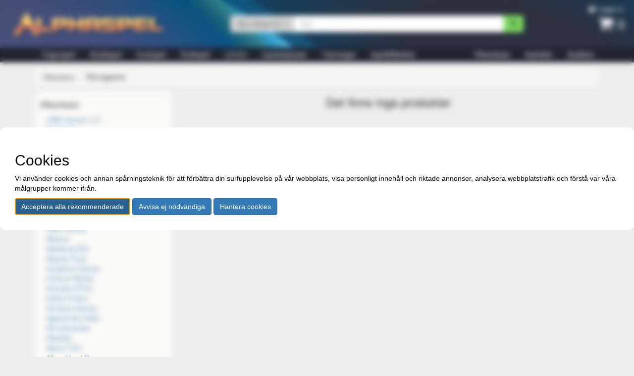

--- FILE ---
content_type: text/html; charset=utf-8
request_url: https://alphaspel.se/manufacturer/743-nicogame/
body_size: 23119
content:
<!DOCTYPE html>



<html lang="sv-SE">
<head>
    <meta charset="utf-8">
    <meta http-equiv="X-UA-Compatible" content="IE=edge">
    <meta name="viewport" content="width=device-width, initial-scale=1">

    <title>Alphaspel</title>

    <meta property="og:url" content="/manufacturer/743-nicogame/"/>

    
        <meta property="og:title" content="Alphaspel">
        <meta name="twitter:title" content="Alphaspel">

        <meta property="og:image" content="/static/images/meta-header.png">
        <meta name="twitter:image" content="/static/images/meta-header.png">
    


    
    
        <meta name="description"
            content="Spelbutik med ett av Nordens bredaste sortiment inom brädspel, figurspel, kortspel och rollspel"/>
        <meta property="og:description"
            content="Spelbutik med ett av Nordens bredaste sortiment inom brädspel, figurspel, kortspel och rollspel"/>
        <meta name="twitter:description"
            content="Spelbutik med ett av Nordens bredaste sortiment inom brädspel, figurspel, kortspel och rollspel"/>
    
    

    
    
    <meta name="keywords" content="brädspel, figurspel, kortspel, rollspel, butik, spel"/>
    
    

    <link rel="icon" type="image/png" sizes="16x16" href="/static/favicons/favicon-16.png">
    <link rel="icon" type="image/png" sizes="32x32" href="/static/favicons/favicon-32.png">
    <link rel="icon" type="image/png" sizes="180x180" href="/static/favicons/favicon-180.png">

    <link rel="apple-touch-icon" type="image/png" sizes="16x16" href="/static/favicons/favicon-16.png">
    <link rel="apple-touch-icon" type="image/png" sizes="32x32" href="/static/favicons/favicon-32.png">
    <link rel="apple-touch-icon" type="image/png" sizes="180x180" href="/static/favicons/favicon-180.png">

    <link rel="stylesheet" href="/static/bootstrap/css/bootstrap.css">
    <link rel="stylesheet" href="/static/font-awesome/css/font-awesome.css">

    

<script type="text/javascript" src="/static/jquery/jquery-3.7.1.min.js"></script>


    
        <link href=/static/jquery/ui/jquery-ui-limited.min.css rel="stylesheet">
        <script type="text/javascript" src="/static/jquery/ui/jquery-ui-limited.min.js"></script>
    


    <link href="/static/bootstrap-dialog/css/bootstrap-dialog.css" rel="stylesheet">

    <link href="/static/gdpr-cookie-consent/css/gdpr-cookie-consent.css" rel="stylesheet"/>

    <link rel="stylesheet" type="text/css" href="/static/css/style.css?v=1748926099"/>

    
    
        
        <meta property="og:image" content="http://alphaspel.se/media/manufacturers/thumbs/75f9b2e2-1b8f-4bc6-9ead-3723ac8cb2bf.200x200_q50_fill.png"/>
        <meta property="og:image:secure_url" content="https://alphaspel.se/media/manufacturers/thumbs/75f9b2e2-1b8f-4bc6-9ead-3723ac8cb2bf.200x200_q50_fill.png"/>
        <meta name="twitter:image" content="http://alphaspel.se/media/manufacturers/thumbs/75f9b2e2-1b8f-4bc6-9ead-3723ac8cb2bf.200x200_q50_fill.png">
    

</head>

<body class="">

<div id="alerter">
    
</div>







<div id="header-container" class="container-fluid">
    <ul id="header-user" class="list-inline">
        
            <li><a href="/account/login/"><span class="fa fa-user"
                                                          aria-hidden="true"></span> Logga in</a></li>
        
    </ul>

    <div id="header-row" class="row">
        <div class="col-xs-9 col-sm-4">
            <div id="logo-image">
                <a href="/">
                    <img class="img-responsive" src="/static/images/logo_till_96-header.png">
                </a>
            </div>
        </div>
        <div class="col-xs-3 col-sm-2 col-sm-push-6">
            <div id="shopping-cart">
                <a href="/checkout/">
                    
                    <span id="cart-and-number">
                            <span class="fa fa-shopping-cart"></span>
                            <span id="cart-number">
                                
                                0
                                
                            </span>
                        </span>
                </a>
            </div>
        </div>
        <div class="col-xs-12 col-sm-6 col-sm-pull-2">
            <form role="search" action="/search/">
                <div id="search-form" class="input-group">
                    <div class="input-group-btn search-panel">
                        <button id="search-dropdown" type="button" class="btn btn-default dropdown-toggle"
                                data-toggle="dropdown">
                            <span id="search-category">Alla kategorier</span> <span class="caret"></span>
                        </button>
                        <ul class="dropdown-menu" role="menu">
                            <li><a href="#" data-action="/search/">Alla kategorier</a></li>
                            <li class="divider"></li>
                            
                                <li><a href="#"
                                       data-action="/1136-figurspel/search/">Figurspel</a>
                                </li>
                            
                                <li><a href="#"
                                       data-action="/491-bradspel/search/">Brädspel</a>
                                </li>
                            
                                <li><a href="#"
                                       data-action="/947-kortspel/search/">Kortspel</a>
                                </li>
                            
                                <li><a href="#"
                                       data-action="/462-rollspel/search/">Rollspel</a>
                                </li>
                            
                                <li><a href="#"
                                       data-action="/4985-lego/search/">LEGO</a>
                                </li>
                            
                                <li><a href="#"
                                       data-action="/4083-samlarprylar/search/">Samlarprylar</a>
                                </li>
                            
                                <li><a href="#"
                                       data-action="/474-tarningar/search/">Tärningar</a>
                                </li>
                            
                                <li><a href="#"
                                       data-action="/1769-speltillbehor/search/">Speltillbehör</a>
                                </li>
                            
                        </ul>
                    </div>
                    <input id="query-field" type="search" class="form-control" placeholder="Sök"
                           name="query" value="">
                    <span class="input-group-btn">
                        <button id="search-button" class="btn btn-default" type="submit"><span
                                class="glyphicon glyphicon-search"></span></button>
                    </span>
                </div>
            </form>
        </div>
    </div>
</div> <!-- header-container -->

<div id="navigation">
    <div class="container">
        <nav id="navbar" class="navbar" role="navigation">
            <div class="navbar-header">
                <button type="button" class="navbar-toggle collapsed" data-toggle="collapse"
                        data-target="#bs-example-navbar-collapse-1" aria-expanded="false">
                    <span class="sr-only">Toggle navigation</span>
                    <span class="icon-bar"></span>
                    <span class="icon-bar"></span>
                    <span class="icon-bar"></span>
                </button>
            </div>
            <div class="collapse navbar-collapse" id="bs-example-navbar-collapse-1">
                <ul class="nav navbar-nav">
                    
                        <li>
                            <a 
                                href="/1136-figurspel/">Figurspel
                            </a>
                        </li>
                    
                        <li>
                            <a 
                                href="/491-bradspel/">Brädspel
                            </a>
                        </li>
                    
                        <li>
                            <a 
                                href="/947-kortspel/">Kortspel
                            </a>
                        </li>
                    
                        <li>
                            <a 
                                href="/462-rollspel/">Rollspel
                            </a>
                        </li>
                    
                        <li>
                            <a 
                                href="/4985-lego/">LEGO
                            </a>
                        </li>
                    
                        <li>
                            <a 
                                href="/4083-samlarprylar/">Samlarprylar
                            </a>
                        </li>
                    
                        <li>
                            <a 
                                href="/474-tarningar/">Tärningar
                            </a>
                        </li>
                    
                        <li>
                            <a 
                                href="/1769-speltillbehor/">Speltillbehör
                            </a>
                        </li>
                    
                </ul>
                <ul class="nav navbar-nav navbar-right">
                    <li>
                        <a href="/manufacturers">Tillverkare</a>
                    </li>
                    <li>
                        <a href="/news/">Nyheter</a>
                    </li>
                    <li>
                        <a href="/butiken/">Butiken</a>
                    </li>
                </ul>
            </div>
        </nav>
    </div>
</div> <!-- navigation -->


<div id="main-page">
    <div id="main-container" class="container">
        
    <ol class="breadcrumb">
        <li>Tillverkare</li>
        <li class="active">Nicogame
            
        </li>
    </ol>

    <div class="row">
        <div id="sidemenu" class="col-md-3">
            <div class="content-bubble">
                <h4 class="visible-md visible-lg">Tillverkare</h4>
                <ul class="nav nav-list visible-md visible-lg">
                    
                        <li>
                            <a href="/manufacturer/1568-1985-games-llc/">1985 Games LLC</a>
                        </li>
                    
                        <li>
                            <a href="/manufacturer/649-1a-games/">1A Games</a>
                        </li>
                    
                        <li>
                            <a href="/manufacturer/369-2-hour-wargames/">2 Hour Wargames</a>
                        </li>
                    
                        <li>
                            <a href="/manufacturer/637-2f-spiele/">2F-Spiele</a>
                        </li>
                    
                        <li>
                            <a href="/manufacturer/2189-3ws-games/">3WS Games</a>
                        </li>
                    
                        <li>
                            <a href="/manufacturer/314-4ground/">4Ground</a>
                        </li>
                    
                        <li>
                            <a href="/manufacturer/2819-50fifty/">50Fifty</a>
                        </li>
                    
                        <li>
                            <a href="/manufacturer/451-8th-summit/">8th Summit</a>
                        </li>
                    
                        <li>
                            <a href="/manufacturer/2050-a-couple-of-drakes-publishing/">A Couple of Drakes Publishing</a>
                        </li>
                    
                        <li>
                            <a href="/manufacturer/2803-a-crowded-coop/">A Crowded Coop</a>
                        </li>
                    
                        <li>
                            <a href="/manufacturer/935-a-case/">A-Case</a>
                        </li>
                    
                        <li>
                            <a href="/manufacturer/1718-aaw-games/">AAW Games</a>
                        </li>
                    
                        <li>
                            <a href="/manufacturer/46-abacus/">Abacus</a>
                        </li>
                    
                        <li>
                            <a href="/manufacturer/1604-abteilung-502/">Abteilung 502</a>
                        </li>
                    
                        <li>
                            <a href="/manufacturer/2229-abysse-corp/">Abysse Corp.</a>
                        </li>
                    
                        <li>
                            <a href="/manufacturer/51-academy-games/">Academy Games</a>
                        </li>
                    
                        <li>
                            <a href="/manufacturer/1927-acheron-books/">Acheron Books</a>
                        </li>
                    
                        <li>
                            <a href="/manufacturer/1308-aconyte-ffg/">Aconyte (FFG)</a>
                        </li>
                    
                        <li>
                            <a href="/manufacturer/2904-action-fiction/">Action Fiction</a>
                        </li>
                    
                        <li>
                            <a href="/manufacturer/42-ad-astra-games/">Ad Astra Games</a>
                        </li>
                    
                        <li>
                            <a href="/manufacturer/371-against-the-odds/">Against the Odds</a>
                        </li>
                    
                        <li>
                            <a href="/manufacturer/1442-ak-interactive/">AK-Interactive</a>
                        </li>
                    
                        <li>
                            <a href="/manufacturer/1314-akadote/">Akadote</a>
                        </li>
                    
                        <li>
                            <a href="/manufacturer/1813-akora-tcg/">Akora TCG</a>
                        </li>
                    
                        <li>
                            <a href="/manufacturer/779-alban-viard-games/">Alban Viard Games</a>
                        </li>
                    
                        <li>
                            <a href="/manufacturer/2778-albi/">Albi</a>
                        </li>
                    
                        <li>
                            <a href="/manufacturer/84-alderac-entertainment-group-aeg/">Alderac Entertainment Group (AEG)</a>
                        </li>
                    
                        <li>
                            <a href="/manufacturer/2731-aleph-null-publishing/">Aleph Null Publishing</a>
                        </li>
                    
                        <li>
                            <a href="/manufacturer/2779-alfred-valley/">Alfred Valley</a>
                        </li>
                    
                        <li>
                            <a href="/manufacturer/119-alga/">Alga</a>
                        </li>
                    
                        <li>
                            <a href="/manufacturer/1282-alien-lab-miniatures/">Alien Lab Miniatures</a>
                        </li>
                    
                        <li>
                            <a href="/manufacturer/2193-alion/">Alion</a>
                        </li>
                    
                        <li>
                            <a href="/manufacturer/1092-all-or-none-games/">All Or None Games</a>
                        </li>
                    
                        <li>
                            <a href="/manufacturer/1091-alley-cat-games/">Alley Cat Games</a>
                        </li>
                    
                        <li>
                            <a href="/manufacturer/1537-allplay-boardgametables/">Allplay (BoardGameTables)</a>
                        </li>
                    
                        <li>
                            <a href="/manufacturer/985-alphaspel/">Alphaspel</a>
                        </li>
                    
                        <li>
                            <a href="/manufacturer/2088-alphaspel-game-accessories/">Alphaspel Game Accessories</a>
                        </li>
                    
                        <li>
                            <a href="/manufacturer/1126-altema-games/">Altema Games</a>
                        </li>
                    
                        <li>
                            <a href="/manufacturer/70-amigo-spiele/">Amigo Spiele</a>
                        </li>
                    
                        <li>
                            <a href="/manufacturer/1340-andrews-mcmeel/">Andrews McMeel</a>
                        </li>
                    
                        <li>
                            <a href="/manufacturer/2741-angel-giraldez-sl/">Angel Giraldez SL</a>
                        </li>
                    
                        <li>
                            <a href="/manufacturer/963-ankama/">Ankama</a>
                        </li>
                    
                        <li>
                            <a href="/manufacturer/2807-anovos/">Anovos</a>
                        </li>
                    
                        <li>
                            <a href="/manufacturer/1557-anschluss-wargames/">Anschluss Wargames</a>
                        </li>
                    
                        <li>
                            <a href="/manufacturer/81-anvandbart-litet-foretag-ab/">Användbart Litet Företag AB</a>
                        </li>
                    
                        <li>
                            <a href="/manufacturer/387-ape-games/">APE Games</a>
                        </li>
                    
                        <li>
                            <a href="/manufacturer/2909-apollyon-press/">Apollyon Press</a>
                        </li>
                    
                        <li>
                            <a href="/manufacturer/668-aporta-games/">Aporta Games</a>
                        </li>
                    
                        <li>
                            <a href="/manufacturer/1121-arc-dream-publishing/">Arc Dream Publishing</a>
                        </li>
                    
                        <li>
                            <a href="/manufacturer/198-arcane-tinmen/">Arcane Tinmen</a>
                        </li>
                    
                        <li>
                            <a href="/manufacturer/322-arcane-wonders/">Arcane Wonders</a>
                        </li>
                    
                        <li>
                            <a href="/manufacturer/1482-archon-studio/">Archon Studio</a>
                        </li>
                    
                        <li>
                            <a href="/manufacturer/894-archona-games/">Archona Games</a>
                        </li>
                    
                        <li>
                            <a href="/manufacturer/2018-arcknight/">Arcknight</a>
                        </li>
                    
                        <li>
                            <a href="/manufacturer/1350-ardens-ludere/">Ardens Ludere</a>
                        </li>
                    
                        <li>
                            <a href="/manufacturer/310-ares-games/">Ares Games</a>
                        </li>
                    
                        <li>
                            <a href="/manufacturer/2080-arkus-games/">Arkus Games</a>
                        </li>
                    
                        <li>
                            <a href="/manufacturer/11-army-painter/">Army Painter</a>
                        </li>
                    
                        <li>
                            <a href="/manufacturer/782-artana/">Artana</a>
                        </li>
                    
                        <li>
                            <a href="/manufacturer/392-artipia-games/">Artipia Games</a>
                        </li>
                    
                        <li>
                            <a href="/manufacturer/1699-artis-opus/">Artis Opus</a>
                        </li>
                    
                        <li>
                            <a href="/manufacturer/831-artistic-justice-games/">Artistic Justice Games</a>
                        </li>
                    
                        <li>
                            <a href="/manufacturer/1273-artorus-games/">Artorus Games</a>
                        </li>
                    
                        <li>
                            <a href="/manufacturer/480-asmadi-games/">Asmadi Games</a>
                        </li>
                    
                        <li>
                            <a href="/manufacturer/34-asmodee/">Asmodée</a>
                        </li>
                    
                        <li>
                            <a href="/manufacturer/2809-asmus/">Asmus</a>
                        </li>
                    
                        <li>
                            <a href="/manufacturer/320-assault-publishing/">Assault Publishing</a>
                        </li>
                    
                        <li>
                            <a href="/manufacturer/1711-astrolabe/">Astrolabe</a>
                        </li>
                    
                        <li>
                            <a href="/manufacturer/2090-asyncron-games/">ASYNCRON Games</a>
                        </li>
                    
                        <li>
                            <a href="/manufacturer/2049-asynja-games/">Asynja Games</a>
                        </li>
                    
                        <li>
                            <a href="/manufacturer/71-atlas-games/">Atlas Games</a>
                        </li>
                    
                        <li>
                            <a href="/manufacturer/1229-atomic-mass-games/">Atomic Mass Games</a>
                        </li>
                    
                        <li>
                            <a href="/manufacturer/2792-attakus/">Attakus</a>
                        </li>
                    
                        <li>
                            <a href="/manufacturer/111-australian-design-group/">Australian Design Group</a>
                        </li>
                    
                        <li>
                            <a href="/manufacturer/364-avalanche-press-ltd/">Avalanche Press Ltd.</a>
                        </li>
                    
                        <li>
                            <a href="/manufacturer/10-avalon-hill/">Avalon Hill</a>
                        </li>
                    
                        <li>
                            <a href="/manufacturer/2890-avantris-entertainment/">Avantris Entertainment</a>
                        </li>
                    
                        <li>
                            <a href="/manufacturer/5-avatars-of-war/">Avatars of War</a>
                        </li>
                    
                        <li>
                            <a href="/manufacturer/1333-aves-studio/">Aves Studio</a>
                        </li>
                    
                        <li>
                            <a href="/manufacturer/954-awaken-realms/">Awaken Realms</a>
                        </li>
                    
                        <li>
                            <a href="/manufacturer/2011-awkward-yeti/">Awkward Yeti</a>
                        </li>
                    
                        <li>
                            <a href="/manufacturer/1114-bb-games-studio/">B&amp;B Games Studio</a>
                        </li>
                    
                        <li>
                            <a href="/manufacturer/1157-baby-gecco/">Baby Gecco</a>
                        </li>
                    
                        <li>
                            <a href="/manufacturer/811-baccum-inc/">Baccum Inc</a>
                        </li>
                    
                        <li>
                            <a href="/manufacturer/1165-bad-squiddo-games/">Bad Squiddo Games</a>
                        </li>
                    
                        <li>
                            <a href="/manufacturer/1405-badcat-games/">BadCat Games</a>
                        </li>
                    
                        <li>
                            <a href="/manufacturer/1542-bakhall/">Bakhåll</a>
                        </li>
                    
                        <li>
                            <a href="/manufacturer/2183-bambus-spielverlag/">Bambus Spielverlag</a>
                        </li>
                    
                        <li>
                            <a href="/manufacturer/1433-bananagrams-inc/">Bananagrams, inc.</a>
                        </li>
                    
                        <li>
                            <a href="/manufacturer/2094-bandai/">Bandai</a>
                        </li>
                    
                        <li>
                            <a href="/manufacturer/382-bandai-tcg/">Bandai TCG</a>
                        </li>
                    
                        <li>
                            <a href="/manufacturer/596-bandua-wargames/">Bandua Wargames</a>
                        </li>
                    
                        <li>
                            <a href="/manufacturer/389-banelegions/">Banelegions</a>
                        </li>
                    
                        <li>
                            <a href="/manufacturer/1634-barrett-publishing/">Barrett Publishing</a>
                        </li>
                    
                        <li>
                            <a href="/manufacturer/1265-battle-systems-ltd/">Battle Systems Ltd</a>
                        </li>
                    
                        <li>
                            <a href="/manufacturer/210-battlefront-miniatures/">Battlefront Miniatures</a>
                        </li>
                    
                        <li>
                            <a href="/manufacturer/1915-baueda/">Baueda</a>
                        </li>
                    
                        <li>
                            <a href="/manufacturer/1766-bcw/">BCW</a>
                        </li>
                    
                        <li>
                            <a href="/manufacturer/1941-beadle-and-grimms/">Beadle and Grimms</a>
                        </li>
                    
                        <li>
                            <a href="/manufacturer/2848-beast-kingdom-toys/">Beast Kingdom Toys</a>
                        </li>
                    
                        <li>
                            <a href="/manufacturer/1280-bedsit-games/">Bedsit Games</a>
                        </li>
                    
                        <li>
                            <a href="/manufacturer/2874-bellfine/">Bellfine</a>
                        </li>
                    
                        <li>
                            <a href="/manufacturer/780-bellica-third-generation/">Bellica Third Generation</a>
                        </li>
                    
                        <li>
                            <a href="/manufacturer/27-bezier-games/">Bezier Games</a>
                        </li>
                    
                        <li>
                            <a href="/manufacturer/136-bezzerwizzer-aps/">Bezzerwizzer APS</a>
                        </li>
                    
                        <li>
                            <a href="/manufacturer/2812-bif-bang-pow/">Bif Bang Pow!</a>
                        </li>
                    
                        <li>
                            <a href="/manufacturer/2860-big/">BIG</a>
                        </li>
                    
                        <li>
                            <a href="/manufacturer/2802-big-fish/">Big Fish</a>
                        </li>
                    
                        <li>
                            <a href="/manufacturer/1469-big-imagination-games/">Big Imagination Games</a>
                        </li>
                    
                        <li>
                            <a href="/manufacturer/1930-big-potato-games/">Big Potato Games</a>
                        </li>
                    
                        <li>
                            <a href="/manufacturer/2793-bioworld/">Bioworld</a>
                        </li>
                    
                        <li>
                            <a href="/manufacturer/1719-black-armada/">Black Armada</a>
                        </li>
                    
                        <li>
                            <a href="/manufacturer/563-black-box-games-publishing/">Black Box Games Publishing</a>
                        </li>
                    
                        <li>
                            <a href="/manufacturer/1647-black-cat-gaming/">Black Cat Gaming</a>
                        </li>
                    
                        <li>
                            <a href="/manufacturer/1087-black-chantry-productions/">Black Chantry Productions</a>
                        </li>
                    
                        <li>
                            <a href="/manufacturer/1036-black-forest-studio/">Black Forest Studio</a>
                        </li>
                    
                        <li>
                            <a href="/manufacturer/1974-black-lantern-studio/">Black Lantern Studio</a>
                        </li>
                    
                        <li>
                            <a href="/manufacturer/176-black-scorpion/">Black Scorpion</a>
                        </li>
                    
                        <li>
                            <a href="/manufacturer/1399-blackrock-games/">Blackrock Games</a>
                        </li>
                    
                        <li>
                            <a href="/manufacturer/2158-blaek-games/">Blaek Games</a>
                        </li>
                    
                        <li>
                            <a href="/manufacturer/2805-bleacher-creatures/">Bleacher Creatures</a>
                        </li>
                    
                        <li>
                            <a href="/manufacturer/2845-blitzway/">Blitzway</a>
                        </li>
                    
                        <li>
                            <a href="/manufacturer/783-blue-orange-games/">Blue Orange Games</a>
                        </li>
                    
                        <li>
                            <a href="/manufacturer/143-blue-panther-llc/">Blue Panther LLC</a>
                        </li>
                    
                        <li>
                            <a href="/manufacturer/2857-blueprint-collections/">Blueprint Collections</a>
                        </li>
                    
                        <li>
                            <a href="/manufacturer/1153-blackfisk-forlag/">Bläckfisk Förlag</a>
                        </li>
                    
                        <li>
                            <a href="/manufacturer/1000-boarddice/">Board&amp;Dice</a>
                        </li>
                    
                        <li>
                            <a href="/manufacturer/656-bombyx/">Bombyx</a>
                        </li>
                    
                        <li>
                            <a href="/manufacturer/1982-bonito/">Bonito</a>
                        </li>
                    
                        <li>
                            <a href="/manufacturer/1393-borderline-editions/">Borderline Editions</a>
                        </li>
                    
                        <li>
                            <a href="/manufacturer/2878-boss-fight-studio/">Boss Fight Studio</a>
                        </li>
                    
                        <li>
                            <a href="/manufacturer/2854-boti/">BOTI</a>
                        </li>
                    
                        <li>
                            <a href="/manufacturer/796-bounding-fire-productions/">Bounding Fire Productions</a>
                        </li>
                    
                        <li>
                            <a href="/manufacturer/1090-braincrack-games/">Braincrack Games</a>
                        </li>
                    
                        <li>
                            <a href="/manufacturer/854-breaking-games/">Breaking Games</a>
                        </li>
                    
                        <li>
                            <a href="/manufacturer/2748-bright-eye-games/">Bright Eye Games</a>
                        </li>
                    
                        <li>
                            <a href="/manufacturer/1278-broken-mill/">Broken Mill</a>
                        </li>
                    
                        <li>
                            <a href="/manufacturer/1503-brooklyn-indie-games/">Brooklyn Indie Games</a>
                        </li>
                    
                        <li>
                            <a href="/manufacturer/504-brotherwise-games/">Brotherwise Games</a>
                        </li>
                    
                        <li>
                            <a href="/manufacturer/1457-burago/">Burago</a>
                        </li>
                    
                        <li>
                            <a href="/manufacturer/547-burning-wheel/">Burning Wheel</a>
                        </li>
                    
                        <li>
                            <a href="/manufacturer/1089-burnt-island-games/">Burnt Island Games</a>
                        </li>
                    
                        <li>
                            <a href="/manufacturer/467-bushiroad/">Bushiroad</a>
                        </li>
                    
                        <li>
                            <a href="/manufacturer/1192-cakebread-walton/">Cakebread &amp; Walton</a>
                        </li>
                    
                        <li>
                            <a href="/manufacturer/464-calliope-games/">Calliope Games</a>
                        </li>
                    
                        <li>
                            <a href="/manufacturer/2829-camino/">Camino</a>
                        </li>
                    
                        <li>
                            <a href="/manufacturer/2876-capcom/">Capcom</a>
                        </li>
                    
                        <li>
                            <a href="/manufacturer/861-capstone-games/">Capstone Games</a>
                        </li>
                    
                        <li>
                            <a href="/manufacturer/2799-carat-shop/">Carat Shop</a>
                        </li>
                    
                        <li>
                            <a href="/manufacturer/720-cards-against-humanity/">Cards Against Humanity</a>
                        </li>
                    
                        <li>
                            <a href="/manufacturer/1244-carnivore-games/">Carnivore Games</a>
                        </li>
                    
                        <li>
                            <a href="/manufacturer/2157-castra/">Castra</a>
                        </li>
                    
                        <li>
                            <a href="/manufacturer/334-catalyst/">Catalyst</a>
                        </li>
                    
                        <li>
                            <a href="/manufacturer/1088-catan-studios/">Catan Studios</a>
                        </li>
                    
                        <li>
                            <a href="/manufacturer/1022-catch-up-games/">Catch Up Games</a>
                        </li>
                    
                        <li>
                            <a href="/manufacturer/2243-ccc-games/">CCC Games</a>
                        </li>
                    
                        <li>
                            <a href="/manufacturer/1729-cellar-games/">Cellar Games</a>
                        </li>
                    
                        <li>
                            <a href="/manufacturer/745-cephalofair-games/">Cephalofair Games</a>
                        </li>
                    
                        <li>
                            <a href="/manufacturer/2196-cerberus-gate-games/">Cerberus Gate Games</a>
                        </li>
                    
                        <li>
                            <a href="/manufacturer/178-chaosium-inc/">Chaosium Inc.</a>
                        </li>
                    
                        <li>
                            <a href="/manufacturer/2852-character-world/">Character World</a>
                        </li>
                    
                        <li>
                            <a href="/manufacturer/306-check-your-6/">Check Your 6!</a>
                        </li>
                    
                        <li>
                            <a href="/manufacturer/137-chessex/">Chessex</a>
                        </li>
                    
                        <li>
                            <a href="/manufacturer/2161-christian-eichhorn/">Christian Eichhorn</a>
                        </li>
                    
                        <li>
                            <a href="/manufacturer/1215-chronocopia/">ChronoCopia</a>
                        </li>
                    
                        <li>
                            <a href="/manufacturer/2036-cicaboom/">Cicaboom</a>
                        </li>
                    
                        <li>
                            <a href="/manufacturer/2844-cid/">CID</a>
                        </li>
                    
                        <li>
                            <a href="/manufacturer/96-clash-of-arms-games/">Clash of Arms Games</a>
                        </li>
                    
                        <li>
                            <a href="/manufacturer/399-clever-mojo-games/">Clever Mojo Games</a>
                        </li>
                    
                        <li>
                            <a href="/manufacturer/2836-clictime/">ClicTime</a>
                        </li>
                    
                        <li>
                            <a href="/manufacturer/170-closet-nerd-games/">Closet Nerd Games</a>
                        </li>
                    
                        <li>
                            <a href="/manufacturer/2190-cmon-soif/">CMON SoIF</a>
                        </li>
                    
                        <li>
                            <a href="/manufacturer/2156-coat-d-arms/">Coat &#x27;d Arms</a>
                        </li>
                    
                        <li>
                            <a href="/manufacturer/2111-cocktail-games/">Cocktail Games</a>
                        </li>
                    
                        <li>
                            <a href="/manufacturer/2820-codi/">CODI</a>
                        </li>
                    
                        <li>
                            <a href="/manufacturer/33-columbia-games/">Columbia Games</a>
                        </li>
                    
                        <li>
                            <a href="/manufacturer/2828-comic-images/">Comic Images</a>
                        </li>
                    
                        <li>
                            <a href="/manufacturer/2824-commonwealth/">Commonwealth</a>
                        </li>
                    
                        <li>
                            <a href="/manufacturer/1967-companion-games/">Companion Games</a>
                        </li>
                    
                        <li>
                            <a href="/manufacturer/102-compass-games/">Compass Games</a>
                        </li>
                    
                        <li>
                            <a href="/manufacturer/346-compete-now/">Compete Now</a>
                        </li>
                    
                        <li>
                            <a href="/manufacturer/174-competo/">Competo</a>
                        </li>
                    
                        <li>
                            <a href="/manufacturer/384-conquest-games/">Conquest Games</a>
                        </li>
                    
                        <li>
                            <a href="/manufacturer/425-conquistador-games-inc/">Conquistador Games, Inc.</a>
                        </li>
                    
                        <li>
                            <a href="/manufacturer/1286-contention-games/">Contention Games</a>
                        </li>
                    
                        <li>
                            <a href="/manufacturer/1271-contested-ground-studios/">Contested Ground Studios</a>
                        </li>
                    
                        <li>
                            <a href="/manufacturer/440-coolminiornot-cmon/">CoolMiniOrNot (CMON)</a>
                        </li>
                    
                        <li>
                            <a href="/manufacturer/642-copag/">Copag</a>
                        </li>
                    
                        <li>
                            <a href="/manufacturer/1451-copplestone-castings/">Copplestone Castings</a>
                        </li>
                    
                        <li>
                            <a href="/manufacturer/195-corvus-belli/">Corvus Belli</a>
                        </li>
                    
                        <li>
                            <a href="/manufacturer/1217-cosmodrome-games/">Cosmodrome Games</a>
                        </li>
                    
                        <li>
                            <a href="/manufacturer/1983-cosy-coven/">Cosy Coven</a>
                        </li>
                    
                        <li>
                            <a href="/manufacturer/1048-crafty-games/">Crafty Games</a>
                        </li>
                    
                        <li>
                            <a href="/manufacturer/257-cranio-creations/">Cranio Creations</a>
                        </li>
                    
                        <li>
                            <a href="/manufacturer/1973-creative-encounters/">Creative Encounters</a>
                        </li>
                    
                        <li>
                            <a href="/manufacturer/666-creativemaker/">CreativeMaker</a>
                        </li>
                    
                        <li>
                            <a href="/manufacturer/2118-creature-caster/">Creature Caster</a>
                        </li>
                    
                        <li>
                            <a href="/manufacturer/2726-creature-curation/">Creature Curation</a>
                        </li>
                    
                        <li>
                            <a href="/manufacturer/1283-crispy-games-company/">Crispy Games Company</a>
                        </li>
                    
                        <li>
                            <a href="/manufacturer/2245-critical-kit/">Critical Kit</a>
                        </li>
                    
                        <li>
                            <a href="/manufacturer/396-crusader-miniatures/">Crusader Miniatures</a>
                        </li>
                    
                        <li>
                            <a href="/manufacturer/220-cryptozoic-entertainment/">Cryptozoic Entertainment</a>
                        </li>
                    
                        <li>
                            <a href="/manufacturer/2783-cube4me/">Cube4Me</a>
                        </li>
                    
                        <li>
                            <a href="/manufacturer/372-cubicle-7/">Cubicle 7</a>
                        </li>
                    
                        <li>
                            <a href="/manufacturer/1900-custom-meeple/">Custom Meeple</a>
                        </li>
                    
                        <li>
                            <a href="/manufacturer/2897-cutebee/">Cutebee</a>
                        </li>
                    
                        <li>
                            <a href="/manufacturer/58-czech-games-cge/">Czech Games (CGE)</a>
                        </li>
                    
                        <li>
                            <a href="/manufacturer/1975-d-verse/">D-Verse</a>
                        </li>
                    
                        <li>
                            <a href="/manufacturer/307-dadi-piombo/">Dadi &amp; Piombo</a>
                        </li>
                    
                        <li>
                            <a href="/manufacturer/925-daily-magic-games/">Daily Magic Games</a>
                        </li>
                    
                        <li>
                            <a href="/manufacturer/1515-dal-negro/">Dal Negro</a>
                        </li>
                    
                        <li>
                            <a href="/manufacturer/234-dan-verssen-games/">Dan Verssen Games</a>
                        </li>
                    
                        <li>
                            <a href="/manufacturer/1407-daniel-lehto/">Daniel Lehto</a>
                        </li>
                    
                        <li>
                            <a href="/manufacturer/1150-dann-kriss-games/">Dann Kriss Games</a>
                        </li>
                    
                        <li>
                            <a href="/manufacturer/290-danspil/">Danspil</a>
                        </li>
                    
                        <li>
                            <a href="/manufacturer/2787-dark-horse/">Dark Horse</a>
                        </li>
                    
                        <li>
                            <a href="/manufacturer/2003-dark-unicorn-games/">Dark Unicorn Games</a>
                        </li>
                    
                        <li>
                            <a href="/manufacturer/1747-darker-hue/">Darker Hue</a>
                        </li>
                    
                        <li>
                            <a href="/manufacturer/1811-dave-thaumavor/">Dave Thaumavor</a>
                        </li>
                    
                        <li>
                            <a href="/manufacturer/40-days-of-wonder/">Days of Wonder</a>
                        </li>
                    
                        <li>
                            <a href="/manufacturer/2865-dc-direct/">DC Direct</a>
                        </li>
                    
                        <li>
                            <a href="/manufacturer/2786-dc-unlimited/">DC Unlimited</a>
                        </li>
                    
                        <li>
                            <a href="/manufacturer/2931-death-in-space-rpg-3rd-party/">Death in Space RPG (3rd party)</a>
                        </li>
                    
                        <li>
                            <a href="/manufacturer/445-decipher/">Decipher</a>
                        </li>
                    
                        <li>
                            <a href="/manufacturer/269-decision-games/">Decision Games</a>
                        </li>
                    
                        <li>
                            <a href="/manufacturer/2100-deck-dice/">Deck &amp; Dice</a>
                        </li>
                    
                        <li>
                            <a href="/manufacturer/2781-deep-spawn-games/">Deep Spawn Games</a>
                        </li>
                    
                        <li>
                            <a href="/manufacturer/1125-deep-water-games/">Deep Water Games</a>
                        </li>
                    
                        <li>
                            <a href="/manufacturer/614-deep-cut-studio/">Deep-Cut Studio</a>
                        </li>
                    
                        <li>
                            <a href="/manufacturer/2879-deflector-dc/">Deflector DC</a>
                        </li>
                    
                        <li>
                            <a href="/manufacturer/1124-delicious-games/">Delicious Games</a>
                        </li>
                    
                        <li>
                            <a href="/manufacturer/615-devil-pig-games/">Devil Pig Games</a>
                        </li>
                    
                        <li>
                            <a href="/manufacturer/645-devious-weasel-games/">Devious Weasel Games</a>
                        </li>
                    
                        <li>
                            <a href="/manufacturer/929-devir/">Devir</a>
                        </li>
                    
                        <li>
                            <a href="/manufacturer/879-dgt/">DGT</a>
                        </li>
                    
                        <li>
                            <a href="/manufacturer/1506-diamond-k-games/">Diamond K. Games</a>
                        </li>
                    
                        <li>
                            <a href="/manufacturer/1837-diamond-select/">Diamond Select</a>
                        </li>
                    
                        <li>
                            <a href="/manufacturer/1672-dice-habit/">Dice Habit</a>
                        </li>
                    
                        <li>
                            <a href="/manufacturer/441-dice-hate-me-games/">Dice Hate Me Games</a>
                        </li>
                    
                        <li>
                            <a href="/manufacturer/2840-dickie-toys/">Dickie Toys</a>
                        </li>
                    
                        <li>
                            <a href="/manufacturer/2870-difuzed/">Difuzed</a>
                        </li>
                    
                        <li>
                            <a href="/manufacturer/1626-dimension-six-inc/">Dimension Six, Inc</a>
                        </li>
                    
                        <li>
                            <a href="/manufacturer/1191-dire-wolf-digital/">Dire Wolf Digital</a>
                        </li>
                    
                        <li>
                            <a href="/manufacturer/1659-dirty-down/">Dirty Down</a>
                        </li>
                    
                        <li>
                            <a href="/manufacturer/2903-diy-rpg/">DIY RPG</a>
                        </li>
                    
                        <li>
                            <a href="/manufacturer/2065-dl-model-decal/">DL Model Decal</a>
                        </li>
                    
                        <li>
                            <a href="/manufacturer/675-dlp-games/">dlp games</a>
                        </li>
                    
                        <li>
                            <a href="/manufacturer/1991-do-it-games/">Do it games</a>
                        </li>
                    
                        <li>
                            <a href="/manufacturer/2863-doctor-collector/">Doctor Collector</a>
                        </li>
                    
                        <li>
                            <a href="/manufacturer/605-dogeared-games/">DogEared Games</a>
                        </li>
                    
                        <li>
                            <a href="/manufacturer/2901-doteira-games/">Doteira Games</a>
                        </li>
                    
                        <li>
                            <a href="/manufacturer/1775-double-combo-games/">Double Combo Games</a>
                        </li>
                    
                        <li>
                            <a href="/manufacturer/562-dr-finns-games/">Dr. Finn&#x27;s Games</a>
                        </li>
                    
                        <li>
                            <a href="/manufacturer/1113-draco-ideas/">Draco Ideas</a>
                        </li>
                    
                        <li>
                            <a href="/manufacturer/254-dragon-dawn-productions/">Dragon Dawn Productions</a>
                        </li>
                    
                        <li>
                            <a href="/manufacturer/1998-dragon-egg-games/">Dragon Egg Games</a>
                        </li>
                    
                        <li>
                            <a href="/manufacturer/349-dragon-shield/">Dragon Shield</a>
                        </li>
                    
                        <li>
                            <a href="/manufacturer/2005-dragori-games/">Dragori Games</a>
                        </li>
                    
                        <li>
                            <a href="/manufacturer/2165-drawblack/">Drawblack</a>
                        </li>
                    
                        <li>
                            <a href="/manufacturer/667-drawlab-entertainment/">Drawlab Entertainment</a>
                        </li>
                    
                        <li>
                            <a href="/manufacturer/473-dream-pod-9/">Dream Pod 9</a>
                        </li>
                    
                        <li>
                            <a href="/manufacturer/1158-drei-magier/">Drei Magier</a>
                        </li>
                    
                        <li>
                            <a href="/manufacturer/1997-drop-dead-studios/">Drop Dead Studios</a>
                        </li>
                    
                        <li>
                            <a href="/manufacturer/1422-drtabletop/">DrTableTop</a>
                        </li>
                    
                        <li>
                            <a href="/manufacturer/942-druid-city-games/">Druid City Games</a>
                        </li>
                    
                        <li>
                            <a href="/manufacturer/2231-dspiae/">DSPIAE</a>
                        </li>
                    
                        <li>
                            <a href="/manufacturer/1256-dss-games/">DSS Games</a>
                        </li>
                    
                        <li>
                            <a href="/manufacturer/1649-dungeons-dragons/">Dungeons &amp; Dragons</a>
                        </li>
                    
                        <li>
                            <a href="/manufacturer/2893-dux-somnium-games/">Dux Somnium Games</a>
                        </li>
                    
                        <li>
                            <a href="/manufacturer/166-dv-giochi/">dV Giochi</a>
                        </li>
                    
                        <li>
                            <a href="/manufacturer/598-e-raptor/">e-Raptor</a>
                        </li>
                    
                        <li>
                            <a href="/manufacturer/26-eagle-gryphon-games/">Eagle-Gryphon Games</a>
                        </li>
                    
                        <li>
                            <a href="/manufacturer/2835-eaglemoss/">Eaglemoss</a>
                        </li>
                    
                        <li>
                            <a href="/manufacturer/1025-edge-entertainment/">Edge Entertainment</a>
                        </li>
                    
                        <li>
                            <a href="/manufacturer/1614-edge-studio-ffg/">Edge Studio (FFG)</a>
                        </li>
                    
                        <li>
                            <a href="/manufacturer/2203-eerie-idol-games/">Eerie Idol Games</a>
                        </li>
                    
                        <li>
                            <a href="/manufacturer/2918-effekt-publishing/">Effekt Publishing</a>
                        </li>
                    
                        <li>
                            <a href="/manufacturer/78-eggertspiele/">Eggertspiele</a>
                        </li>
                    
                        <li>
                            <a href="/manufacturer/1488-egmont/">Egmont</a>
                        </li>
                    
                        <li>
                            <a href="/manufacturer/1899-elderwood-academy/">Elderwood Academy</a>
                        </li>
                    
                        <li>
                            <a href="/manufacturer/2735-elestrals/">Elestrals</a>
                        </li>
                    
                        <li>
                            <a href="/manufacturer/601-eloso-forlag/">Eloso Förlag</a>
                        </li>
                    
                        <li>
                            <a href="/manufacturer/815-elzra-corp/">Elzra Corp.</a>
                        </li>
                    
                        <li>
                            <a href="/manufacturer/2818-embrace-japan/">Embrace Japan</a>
                        </li>
                    
                        <li>
                            <a href="/manufacturer/852-emergent-games/">Emergent Games</a>
                        </li>
                    
                        <li>
                            <a href="/manufacturer/2732-emperors-choice/">Emperors Choice</a>
                        </li>
                    
                        <li>
                            <a href="/manufacturer/249-emperors-of-eternal-evil/">Emperors of Eternal Evil</a>
                        </li>
                    
                        <li>
                            <a href="/manufacturer/1001-emperors4/">EmperorS4</a>
                        </li>
                    
                        <li>
                            <a href="/manufacturer/1259-en-publishing/">EN Publishing</a>
                        </li>
                    
                        <li>
                            <a href="/manufacturer/1508-enchanted-plastics/">Enchanted Plastics</a>
                        </li>
                    
                        <li>
                            <a href="/manufacturer/1820-engelmann-military-simulations/">Engelmann Military Simulations</a>
                        </li>
                    
                        <li>
                            <a href="/manufacturer/1823-enhance-gaming/">Enhance Gaming</a>
                        </li>
                    
                        <li>
                            <a href="/manufacturer/39-enigma-asmodee-nordics/">Enigma (Asmodee Nordics)</a>
                        </li>
                    
                        <li>
                            <a href="/manufacturer/543-enterplay/">Enterplay</a>
                        </li>
                    
                        <li>
                            <a href="/manufacturer/1931-envy-born-games/">Envy Born Games</a>
                        </li>
                    
                        <li>
                            <a href="/manufacturer/693-eos-press/">EOS Press</a>
                        </li>
                    
                        <li>
                            <a href="/manufacturer/2873-ert-group/">ERT Group</a>
                        </li>
                    
                        <li>
                            <a href="/manufacturer/1923-escape-tabletopgames/">Escape tabletopgames</a>
                        </li>
                    
                        <li>
                            <a href="/manufacturer/1703-eternal-realms/">Eternal Realms</a>
                        </li>
                    
                        <li>
                            <a href="/manufacturer/855-evensen-creative/">Evensen Creative</a>
                        </li>
                    
                        <li>
                            <a href="/manufacturer/2209-eventyr-games/">Eventyr Games</a>
                        </li>
                    
                        <li>
                            <a href="/manufacturer/1961-evil-genius-games/">Evil Genius Games</a>
                        </li>
                    
                        <li>
                            <a href="/manufacturer/483-evil-hat-productions/">Evil Hat Productions</a>
                        </li>
                    
                        <li>
                            <a href="/manufacturer/2742-evoretro/">Evoretro</a>
                        </li>
                    
                        <li>
                            <a href="/manufacturer/2028-ex-stasis-games/">Ex Stasis Games</a>
                        </li>
                    
                        <li>
                            <a href="/manufacturer/1894-exalted-funeral/">Exalted Funeral</a>
                        </li>
                    
                        <li>
                            <a href="/manufacturer/529-exile-game-studio/">Exile Game Studio</a>
                        </li>
                    
                        <li>
                            <a href="/manufacturer/2168-exotic-cancer/">Exotic Cancer</a>
                        </li>
                    
                        <li>
                            <a href="/manufacturer/916-exploding-kittens/">Exploding Kittens</a>
                        </li>
                    
                        <li>
                            <a href="/manufacturer/941-explosm/">Explosm</a>
                        </li>
                    
                        <li>
                            <a href="/manufacturer/2811-factory-entertainment/">Factory Entertainment</a>
                        </li>
                    
                        <li>
                            <a href="/manufacturer/1561-fallout-hobbies/">Fallout Hobbies</a>
                        </li>
                    
                        <li>
                            <a href="/manufacturer/1277-familiar-games/">Familiar Games</a>
                        </li>
                    
                        <li>
                            <a href="/manufacturer/581-fanroll-metallic-dice/">FanRoll / Metallic Dice</a>
                        </li>
                    
                        <li>
                            <a href="/manufacturer/2850-fans-hobby/">Fans Hobby</a>
                        </li>
                    
                        <li>
                            <a href="/manufacturer/16-fantasy-flight-games/">Fantasy Flight Games</a>
                        </li>
                    
                        <li>
                            <a href="/manufacturer/790-far-off-games/">Far Off Games</a>
                        </li>
                    
                        <li>
                            <a href="/manufacturer/523-fasa-corporation/">FASA Corporation</a>
                        </li>
                    
                        <li>
                            <a href="/manufacturer/556-fat-messiah-games/">Fat Messiah Games</a>
                        </li>
                    
                        <li>
                            <a href="/manufacturer/1553-featherstone-geames/">Featherstone Geames</a>
                        </li>
                    
                        <li>
                            <a href="/manufacturer/141-feldherr/">Feldherr</a>
                        </li>
                    
                        <li>
                            <a href="/manufacturer/1331-fellowship-of-simulations/">Fellowship of Simulations</a>
                        </li>
                    
                        <li>
                            <a href="/manufacturer/228-fenix/">Fenix</a>
                        </li>
                    
                        <li>
                            <a href="/manufacturer/74-ferti/">Ferti</a>
                        </li>
                    
                        <li>
                            <a href="/manufacturer/1123-feuerland-spiele/">Feuerland Spiele</a>
                        </li>
                    
                        <li>
                            <a href="/manufacturer/1713-fey-light-studio/">Fey Light Studio</a>
                        </li>
                    
                        <li>
                            <a href="/manufacturer/1416-fierce-women/">Fierce Women</a>
                        </li>
                    
                        <li>
                            <a href="/manufacturer/1558-fighting-hedgehog/">Fighting Hedgehog</a>
                        </li>
                    
                        <li>
                            <a href="/manufacturer/2872-figurama/">Figurama</a>
                        </li>
                    
                        <li>
                            <a href="/manufacturer/2911-fiktionslek/">Fiktionslek</a>
                        </li>
                    
                        <li>
                            <a href="/manufacturer/906-final-frontier-games/">Final Frontier Games</a>
                        </li>
                    
                        <li>
                            <a href="/manufacturer/362-fireforge-games/">Fireforge Games</a>
                        </li>
                    
                        <li>
                            <a href="/manufacturer/960-firelock-games/">Firelock Games</a>
                        </li>
                    
                        <li>
                            <a href="/manufacturer/126-fireside-games/">Fireside Games</a>
                        </li>
                    
                        <li>
                            <a href="/manufacturer/1135-first-fish-games/">First Fish Games</a>
                        </li>
                    
                        <li>
                            <a href="/manufacturer/1581-first-legion/">First Legion</a>
                        </li>
                    
                        <li>
                            <a href="/manufacturer/403-floodgate-games/">Floodgate Games</a>
                        </li>
                    
                        <li>
                            <a href="/manufacturer/318-fluo-games/">FLUO Games</a>
                        </li>
                    
                        <li>
                            <a href="/manufacturer/199-flying-buffalo/">Flying Buffalo</a>
                        </li>
                    
                        <li>
                            <a href="/manufacturer/68-flying-frog-productions/">Flying Frog Productions</a>
                        </li>
                    
                        <li>
                            <a href="/manufacturer/1222-flying-leap-games/">Flying Leap Games</a>
                        </li>
                    
                        <li>
                            <a href="/manufacturer/849-flying-pig-games/">Flying Pig Games</a>
                        </li>
                    
                        <li>
                            <a href="/manufacturer/2091-foam-brain-dice/">Foam Brain Dice</a>
                        </li>
                    
                        <li>
                            <a href="/manufacturer/1097-footsore-miniatures-grey-for-now/">Footsore Miniatures (Grey for Now)</a>
                        </li>
                    
                        <li>
                            <a href="/manufacturer/1794-force-of-will-company/">Force of Will Company</a>
                        </li>
                    
                        <li>
                            <a href="/manufacturer/2733-forflutna-ab/">Forflutna AB</a>
                        </li>
                    
                        <li>
                            <a href="/manufacturer/818-formal-ferret-games/">Formal Ferret Games</a>
                        </li>
                    
                        <li>
                            <a href="/manufacturer/2884-formo-toys/">Formo Toys</a>
                        </li>
                    
                        <li>
                            <a href="/manufacturer/1225-forsage-games/">Forsage Games</a>
                        </li>
                    
                        <li>
                            <a href="/manufacturer/2861-four-horsemen-studios/">Four Horsemen Studios</a>
                        </li>
                    
                        <li>
                            <a href="/manufacturer/1955-fournier/">Fournier</a>
                        </li>
                    
                        <li>
                            <a href="/manufacturer/986-fowers-games/">Fowers Games</a>
                        </li>
                    
                        <li>
                            <a href="/manufacturer/1077-foxmind/">FoxMind</a>
                        </li>
                    
                        <li>
                            <a href="/manufacturer/2085-free-league-engelska-titlar/">Free League (engelska titlar)</a>
                        </li>
                    
                        <li>
                            <a href="/manufacturer/2174-freecompany/">Freecompany</a>
                        </li>
                    
                        <li>
                            <a href="/manufacturer/2843-freeing/">FREEing</a>
                        </li>
                    
                        <li>
                            <a href="/manufacturer/286-fria-ligan/">Fria Ligan</a>
                        </li>
                    
                        <li>
                            <a href="/manufacturer/417-fryx-games/">Fryx Games</a>
                        </li>
                    
                        <li>
                            <a href="/manufacturer/1704-fundamental-games/">FunDaMental Games</a>
                        </li>
                    
                        <li>
                            <a href="/manufacturer/416-funforge/">Funforge</a>
                        </li>
                    
                        <li>
                            <a href="/manufacturer/1262-funko/">Funko</a>
                        </li>
                    
                        <li>
                            <a href="/manufacturer/1152-funtails/">Funtails</a>
                        </li>
                    
                        <li>
                            <a href="/manufacturer/2201-fur-balloon-games/">Fur Balloon Games</a>
                        </li>
                    
                        <li>
                            <a href="/manufacturer/2862-furyu/">Furyu </a>
                        </li>
                    
                        <li>
                            <a href="/manufacturer/1605-fuze/">Fuze</a>
                        </li>
                    
                        <li>
                            <a href="/manufacturer/700-g3/">G3</a>
                        </li>
                    
                        <li>
                            <a href="/manufacturer/1801-gadzoogs-gaming/">Gadzoogs Gaming</a>
                        </li>
                    
                        <li>
                            <a href="/manufacturer/525-galakta/">Galakta</a>
                        </li>
                    
                        <li>
                            <a href="/manufacturer/101-gale-force-nine/">Gale Force Nine</a>
                        </li>
                    
                        <li>
                            <a href="/manufacturer/990-game-brewer/">Game Brewer</a>
                        </li>
                    
                        <li>
                            <a href="/manufacturer/1421-game-factory/">Game Factory</a>
                        </li>
                    
                        <li>
                            <a href="/manufacturer/2180-game-master-worlds/">Game Master Worlds</a>
                        </li>
                    
                        <li>
                            <a href="/manufacturer/2934-game-start-studio/">Game Start Studio</a>
                        </li>
                    
                        <li>
                            <a href="/manufacturer/1202-gamegenic/">GameGenic</a>
                        </li>
                    
                        <li>
                            <a href="/manufacturer/496-gamelyn-games/">Gamelyn Games</a>
                        </li>
                    
                        <li>
                            <a href="/manufacturer/2724-gamemateu/">Gamemat.eu</a>
                        </li>
                    
                        <li>
                            <a href="/manufacturer/1078-gamers-grass/">Gamers Grass</a>
                        </li>
                    
                        <li>
                            <a href="/manufacturer/928-games-gears/">Games &amp; Gears</a>
                        </li>
                    
                        <li>
                            <a href="/manufacturer/1-games-workshop/">Games Workshop</a>
                        </li>
                    
                        <li>
                            <a href="/manufacturer/402-gamewick-games/">GameWick Games</a>
                        </li>
                    
                        <li>
                            <a href="/manufacturer/144-gamewright/">Gamewright</a>
                        </li>
                    
                        <li>
                            <a href="/manufacturer/2831-gaming-heads/">Gaming Heads</a>
                        </li>
                    
                        <li>
                            <a href="/manufacturer/1055-gaming-paper/">Gaming Paper</a>
                        </li>
                    
                        <li>
                            <a href="/manufacturer/134-gaspez-arts/">Gaspez arts</a>
                        </li>
                    
                        <li>
                            <a href="/manufacturer/974-gaussboys/">Gaussboys</a>
                        </li>
                    
                        <li>
                            <a href="/manufacturer/2800-gaya-entertainment/">Gaya Entertainment</a>
                        </li>
                    
                        <li>
                            <a href="/manufacturer/2737-gazer/">Gazer</a>
                        </li>
                    
                        <li>
                            <a href="/manufacturer/490-gct-studios/">GCT Studios</a>
                        </li>
                    
                        <li>
                            <a href="/manufacturer/827-gdw-inc/">GDW Inc</a>
                        </li>
                    
                        <li>
                            <a href="/manufacturer/2075-geek-design/">Geek Design</a>
                        </li>
                    
                        <li>
                            <a href="/manufacturer/1708-geek-gaming-scenics/">Geek Gaming Scenics</a>
                        </li>
                    
                        <li>
                            <a href="/manufacturer/2101-geek-tank-games/">Geek Tank Games</a>
                        </li>
                    
                        <li>
                            <a href="/manufacturer/1149-geekon/">GeekOn!</a>
                        </li>
                    
                        <li>
                            <a href="/manufacturer/216-gen-42/">Gen 42</a>
                        </li>
                    
                        <li>
                            <a href="/manufacturer/1728-genesis-of-legend-publishing/">Genesis of Legend Publishing</a>
                        </li>
                    
                        <li>
                            <a href="/manufacturer/1809-genesys-games/">Genesys Games</a>
                        </li>
                    
                        <li>
                            <a href="/manufacturer/843-genius-games/">Genius Games</a>
                        </li>
                    
                        <li>
                            <a href="/manufacturer/1804-ghost-galaxy/">Ghost Galaxy</a>
                        </li>
                    
                        <li>
                            <a href="/manufacturer/2071-ghostfire-gaming/">Ghostfire Gaming</a>
                        </li>
                    
                        <li>
                            <a href="/manufacturer/1702-giga-mech-games/">Giga Mech Games</a>
                        </li>
                    
                        <li>
                            <a href="/manufacturer/62-gigamic/">Gigamic</a>
                        </li>
                    
                        <li>
                            <a href="/manufacturer/381-giochi-uniti/">Giochi Uniti</a>
                        </li>
                    
                        <li>
                            <a href="/manufacturer/259-giochixit/">Giochix.it</a>
                        </li>
                    
                        <li>
                            <a href="/manufacturer/1959-glama-games/">Glama Games</a>
                        </li>
                    
                        <li>
                            <a href="/manufacturer/1545-glass-cannon-unplugged/">Glass Cannon Unplugged</a>
                        </li>
                    
                        <li>
                            <a href="/manufacturer/2913-glassstaff/">Glassstaff</a>
                        </li>
                    
                        <li>
                            <a href="/manufacturer/32-gmt-games/">GMT Games</a>
                        </li>
                    
                        <li>
                            <a href="/manufacturer/1799-go-on-board/">Go On Board</a>
                        </li>
                    
                        <li>
                            <a href="/manufacturer/1073-go7gaming/">Go7Gaming</a>
                        </li>
                    
                        <li>
                            <a href="/manufacturer/1061-goat-wolf-cabbage/">Goat, Wolf, &amp; Cabbage</a>
                        </li>
                    
                        <li>
                            <a href="/manufacturer/1410-goblin-king-games/">Goblin King Games</a>
                        </li>
                    
                        <li>
                            <a href="/manufacturer/1144-godot-games/">Godot Games</a>
                        </li>
                    
                        <li>
                            <a href="/manufacturer/1201-gods-eye-games/">Gods Eye Games</a>
                        </li>
                    
                        <li>
                            <a href="/manufacturer/521-golden-egg-games/">Golden Egg Games</a>
                        </li>
                    
                        <li>
                            <a href="/manufacturer/1460-golden-goblin-press/">Golden Goblin Press</a>
                        </li>
                    
                        <li>
                            <a href="/manufacturer/2208-goliath-coins/">Goliath Coins</a>
                        </li>
                    
                        <li>
                            <a href="/manufacturer/2763-gondol/">Gondol</a>
                        </li>
                    
                        <li>
                            <a href="/manufacturer/1706-good-games-publishing/">Good Games Publishing</a>
                        </li>
                    
                        <li>
                            <a href="/manufacturer/340-goodman-games/">Goodman Games</a>
                        </li>
                    
                        <li>
                            <a href="/manufacturer/582-gotha-games/">Gotha Games</a>
                        </li>
                    
                        <li>
                            <a href="/manufacturer/2756-gothenboard/">Gothenboard</a>
                        </li>
                    
                        <li>
                            <a href="/manufacturer/1491-graham-walmsley/">Graham Walmsley</a>
                        </li>
                    
                        <li>
                            <a href="/manufacturer/741-grail-games/">Grail Games</a>
                        </li>
                    
                        <li>
                            <a href="/manufacturer/1132-grand-gamers-guild/">Grand Gamers Guild</a>
                        </li>
                    
                        <li>
                            <a href="/manufacturer/1402-grand-trunk-games/">Grand Trunk Games</a>
                        </li>
                    
                        <li>
                            <a href="/manufacturer/1279-grandpa-becks-games/">Grandpa Beck&#x27;s Games</a>
                        </li>
                    
                        <li>
                            <a href="/manufacturer/316-granna/">Granna</a>
                        </li>
                    
                        <li>
                            <a href="/manufacturer/1447-gravity-board-games/">Gravity Board Games</a>
                        </li>
                    
                        <li>
                            <a href="/manufacturer/299-great-escape-games/">Great Escape Games</a>
                        </li>
                    
                        <li>
                            <a href="/manufacturer/283-greater-than-games/">Greater Than Games</a>
                        </li>
                    
                        <li>
                            <a href="/manufacturer/109-greebo/">Greebo</a>
                        </li>
                    
                        <li>
                            <a href="/manufacturer/1551-green-hat-design/">Green Hat Design</a>
                        </li>
                    
                        <li>
                            <a href="/manufacturer/775-green-ronin/">Green Ronin</a>
                        </li>
                    
                        <li>
                            <a href="/manufacturer/785-green-stuff-world/">Green Stuff World</a>
                        </li>
                    
                        <li>
                            <a href="/manufacturer/436-greenbrier-games/">GreenBrier Games</a>
                        </li>
                    
                        <li>
                            <a href="/manufacturer/1458-greenlight-collectibles/">Greenlight Collectibles</a>
                        </li>
                    
                        <li>
                            <a href="/manufacturer/1219-greifenfels/">Greifenfels</a>
                        </li>
                    
                        <li>
                            <a href="/manufacturer/792-grey-fox-games/">Grey Fox Games</a>
                        </li>
                    
                        <li>
                            <a href="/manufacturer/1971-greywood-publishing/">Greywood Publishing</a>
                        </li>
                    
                        <li>
                            <a href="/manufacturer/609-griggling-games/">Griggling Games</a>
                        </li>
                    
                        <li>
                            <a href="/manufacturer/295-gripping-beast/">Gripping Beast</a>
                        </li>
                    
                        <li>
                            <a href="/manufacturer/1368-grognard-simulations-inc/">Grognard Simulations, Inc.</a>
                        </li>
                    
                        <li>
                            <a href="/manufacturer/2832-groovy/">Groovy</a>
                        </li>
                    
                        <li>
                            <a href="/manufacturer/2739-grottkral/">Grottkräl</a>
                        </li>
                    
                        <li>
                            <a href="/manufacturer/1817-gsi-creos/">GSI Creos</a>
                        </li>
                    
                        <li>
                            <a href="/manufacturer/315-guillotine-games-cmon/">Guillotine Games (CMON)</a>
                        </li>
                    
                        <li>
                            <a href="/manufacturer/686-gun-metal-games/">Gun Metal Games</a>
                        </li>
                    
                        <li>
                            <a href="/manufacturer/2232-gunprimer/">Gunprimer</a>
                        </li>
                    
                        <li>
                            <a href="/manufacturer/452-gut-bustin-games/">Gut Bustin&#x27; Games</a>
                        </li>
                    
                        <li>
                            <a href="/manufacturer/1427-gutter-games/">Gutter Games</a>
                        </li>
                    
                        <li>
                            <a href="/manufacturer/2825-gye/">GYE</a>
                        </li>
                    
                        <li>
                            <a href="/manufacturer/1241-haas-games/">Haas Games</a>
                        </li>
                    
                        <li>
                            <a href="/manufacturer/215-haba/">Haba</a>
                        </li>
                    
                        <li>
                            <a href="/manufacturer/2194-half-a-kingdom-games/">Half-a-Kingdom Games</a>
                        </li>
                    
                        <li>
                            <a href="/manufacturer/1261-hall-or-nothing-productions/">Hall or Nothing Productions</a>
                        </li>
                    
                        <li>
                            <a href="/manufacturer/940-hans-im-gluck/">Hans im Glück</a>
                        </li>
                    
                        <li>
                            <a href="/manufacturer/2033-happy-gorilla-game-studio/">Happy Gorilla Game Studio</a>
                        </li>
                    
                        <li>
                            <a href="/manufacturer/2130-harder-steenbeck/">Harder &amp; Steenbeck</a>
                        </li>
                    
                        <li>
                            <a href="/manufacturer/634-harebrained-schemes/">Harebrained Schemes</a>
                        </li>
                    
                        <li>
                            <a href="/manufacturer/2894-hasbro/">Hasbro</a>
                        </li>
                    
                        <li>
                            <a href="/manufacturer/49-hasbro-toys/">Hasbro Toys</a>
                        </li>
                    
                        <li>
                            <a href="/manufacturer/1486-haunted-castle-gaming/">Haunted Castle Gaming</a>
                        </li>
                    
                        <li>
                            <a href="/manufacturer/1148-hd-dice/">HD Dice</a>
                        </li>
                    
                        <li>
                            <a href="/manufacturer/420-heidelberger-spieleverlag/">Heidelberger Spieleverlag</a>
                        </li>
                    
                        <li>
                            <a href="/manufacturer/1417-heidelbar-games/">HeidelBÄR Games</a>
                        </li>
                    
                        <li>
                            <a href="/manufacturer/1028-helion-company/">Helion &amp; Company</a>
                        </li>
                    
                        <li>
                            <a href="/manufacturer/701-helmgast/">Helmgast</a>
                        </li>
                    
                        <li>
                            <a href="/manufacturer/2745-heltung-storytelling/">Heltung Storytelling</a>
                        </li>
                    
                        <li>
                            <a href="/manufacturer/497-helvetia-games/">Helvetia Games</a>
                        </li>
                    
                        <li>
                            <a href="/manufacturer/1624-heresy-gaming/">Heresy Gaming</a>
                        </li>
                    
                        <li>
                            <a href="/manufacturer/2823-herocross/">Herocross</a>
                        </li>
                    
                        <li>
                            <a href="/manufacturer/2746-heroes-inc/">Heroes Inc</a>
                        </li>
                    
                        <li>
                            <a href="/manufacturer/759-hexasim/">Hexasim</a>
                        </li>
                    
                        <li>
                            <a href="/manufacturer/2917-high-roller-games/">High Roller Games</a>
                        </li>
                    
                        <li>
                            <a href="/manufacturer/1617-highlander-designs/">Highlander Designs</a>
                        </li>
                    
                        <li>
                            <a href="/manufacturer/282-histogame/">Histogame</a>
                        </li>
                    
                        <li>
                            <a href="/manufacturer/1594-historic-one/">Historic-One</a>
                        </li>
                    
                        <li>
                            <a href="/manufacturer/1257-hit-point-press/">Hit Point Press</a>
                        </li>
                    
                        <li>
                            <a href="/manufacturer/1501-hit-the-floor/">Hit The Floor</a>
                        </li>
                    
                        <li>
                            <a href="/manufacturer/2834-hiya-toys/">Hiya Toys</a>
                        </li>
                    
                        <li>
                            <a href="/manufacturer/2859-hobby-max/">Hobby Max</a>
                        </li>
                    
                        <li>
                            <a href="/manufacturer/1877-hollywood-collectibles-group/">Hollywood Collectibles Group</a>
                        </li>
                    
                        <li>
                            <a href="/manufacturer/2902-holmgard-games/">Holmgard Games</a>
                        </li>
                    
                        <li>
                            <a href="/manufacturer/1230-holy-grail-games/">Holy Grail Games</a>
                        </li>
                    
                        <li>
                            <a href="/manufacturer/565-honour-sam-mustafa-publishing/">Honour / Sam Mustafa Publishing</a>
                        </li>
                    
                        <li>
                            <a href="/manufacturer/1376-horrible-guild/">Horrible Guild</a>
                        </li>
                    
                        <li>
                            <a href="/manufacturer/2889-hot-banana-games/">Hot Banana Games</a>
                        </li>
                    
                        <li>
                            <a href="/manufacturer/1456-hot-wheels/">Hot Wheels</a>
                        </li>
                    
                        <li>
                            <a href="/manufacturer/311-huch-friends/">HUCH! &amp; friends</a>
                        </li>
                    
                        <li>
                            <a href="/manufacturer/1459-humbrol/">Humbrol</a>
                        </li>
                    
                        <li>
                            <a href="/manufacturer/2147-hunt-a-killer/">Hunt A Killer</a>
                        </li>
                    
                        <li>
                            <a href="/manufacturer/72-hurrican/">Hurrican</a>
                        </li>
                    
                        <li>
                            <a href="/manufacturer/2040-hymgho-dice/">Hymgho Dice</a>
                        </li>
                    
                        <li>
                            <a href="/manufacturer/1670-ian-yusem/">Ian Yusem</a>
                        </li>
                    
                        <li>
                            <a href="/manufacturer/2181-ice-makes/">ICE Makes</a>
                        </li>
                    
                        <li>
                            <a href="/manufacturer/2184-idventure/">iDventure</a>
                        </li>
                    
                        <li>
                            <a href="/manufacturer/229-iello/">Iello</a>
                        </li>
                    
                        <li>
                            <a href="/manufacturer/1627-ifgs/">IFGS</a>
                        </li>
                    
                        <li>
                            <a href="/manufacturer/2814-ikon-collectables/">Ikon Collectables</a>
                        </li>
                    
                        <li>
                            <a href="/manufacturer/1612-imagine-role-playing/">Imagine Role-Playing</a>
                        </li>
                    
                        <li>
                            <a href="/manufacturer/612-imbalanced-games-llc/">Imbalanced Games LLC</a>
                        </li>
                    
                        <li>
                            <a href="/manufacturer/103-impact-miniatures/">Impact Miniatures</a>
                        </li>
                    
                        <li>
                            <a href="/manufacturer/2136-incredible-dream-studios/">Incredible Dream Studios</a>
                        </li>
                    
                        <li>
                            <a href="/manufacturer/268-indie-boards-and-cards/">Indie Boards and Cards</a>
                        </li>
                    
                        <li>
                            <a href="/manufacturer/2051-infinite-black/">Infinite Black</a>
                        </li>
                    
                        <li>
                            <a href="/manufacturer/1342-inkwell-ideas/">Inkwell Ideas</a>
                        </li>
                    
                        <li>
                            <a href="/manufacturer/980-inside-the-box-board-games-llp-itb/">Inside the Box Board Games LLP (ITB)</a>
                        </li>
                    
                        <li>
                            <a href="/manufacturer/997-inside-up-games/">Inside Up Games</a>
                        </li>
                    
                        <li>
                            <a href="/manufacturer/1743-inspiration-games/">Inspiration Games</a>
                        </li>
                    
                        <li>
                            <a href="/manufacturer/1573-instar/">Instar</a>
                        </li>
                    
                        <li>
                            <a href="/manufacturer/908-ion-game-design/">Ion Game Design</a>
                        </li>
                    
                        <li>
                            <a href="/manufacturer/1807-iron-wind-metals/">Iron Wind Metals</a>
                        </li>
                    
                        <li>
                            <a href="/manufacturer/2191-irrbloss-miniatures/">Irrbloss Miniatures</a>
                        </li>
                    
                        <li>
                            <a href="/manufacturer/2797-jnx/">J!NX</a>
                        </li>
                    
                        <li>
                            <a href="/manufacturer/1800-jack-haul-llc/">Jack Haul LLC</a>
                        </li>
                    
                        <li>
                            <a href="/manufacturer/1897-jada-toys/">Jada toys</a>
                        </li>
                    
                        <li>
                            <a href="/manufacturer/659-japanime-games/">Japanime Games</a>
                        </li>
                    
                        <li>
                            <a href="/manufacturer/2788-jazwares/">Jazwares</a>
                        </li>
                    
                        <li>
                            <a href="/manufacturer/909-jinxit-games/">Jinxit Games</a>
                        </li>
                    
                        <li>
                            <a href="/manufacturer/152-jolly-roger-games/">Jolly Roger Games</a>
                        </li>
                    
                        <li>
                            <a href="/manufacturer/641-jolly-thinkers/">Jolly Thinkers</a>
                        </li>
                    
                        <li>
                            <a href="/manufacturer/1552-juegorama/">Juegorama</a>
                        </li>
                    
                        <li>
                            <a href="/manufacturer/1730-julibert-games/">Julibert Games</a>
                        </li>
                    
                        <li>
                            <a href="/manufacturer/266-jumbo/">Jumbo</a>
                        </li>
                    
                        <li>
                            <a href="/manufacturer/1465-juweela/">Juweela</a>
                        </li>
                    
                        <li>
                            <a href="/manufacturer/1008-karma-games/">Karma Games</a>
                        </li>
                    
                        <li>
                            <a href="/manufacturer/1403-kayenta-games/">Kayenta Games</a>
                        </li>
                    
                        <li>
                            <a href="/manufacturer/1401-keener-rubber-company/">Keener Rubber Company</a>
                        </li>
                    
                        <li>
                            <a href="/manufacturer/1122-keymaster-games/">Keymaster Games</a>
                        </li>
                    
                        <li>
                            <a href="/manufacturer/2846-kidrobot/">Kidrobot</a>
                        </li>
                    
                        <li>
                            <a href="/manufacturer/1349-kids-logic/">Kids Logic</a>
                        </li>
                    
                        <li>
                            <a href="/manufacturer/1398-kids-table-board-gaming-ktbg/">Kids Table Board Gaming (KTBG)</a>
                        </li>
                    
                        <li>
                            <a href="/manufacturer/2164-killometer/">KillOMeter</a>
                        </li>
                    
                        <li>
                            <a href="/manufacturer/1532-kimera-kolors/">Kimera Kolors</a>
                        </li>
                    
                        <li>
                            <a href="/manufacturer/1565-kinsmart/">Kinsmart</a>
                        </li>
                    
                        <li>
                            <a href="/manufacturer/864-kmc/">KMC</a>
                        </li>
                    
                        <li>
                            <a href="/manufacturer/804-kna-games/">KnA Games</a>
                        </li>
                    
                        <li>
                            <a href="/manufacturer/819-knapsack-games/">Knapsack Games</a>
                        </li>
                    
                        <li>
                            <a href="/manufacturer/717-knight-models/">Knight Models</a>
                        </li>
                    
                        <li>
                            <a href="/manufacturer/2907-knight-owl-publishing/">Knight Owl Publishing</a>
                        </li>
                    
                        <li>
                            <a href="/manufacturer/859-knight-works-llc/">Knight Works, LLC</a>
                        </li>
                    
                        <li>
                            <a href="/manufacturer/2871-knucklebonz/">Knucklebonz</a>
                        </li>
                    
                        <li>
                            <a href="/manufacturer/397-kobold-press/">Kobold Press</a>
                        </li>
                    
                        <li>
                            <a href="/manufacturer/1238-kolossal-games/">Kolossal Games</a>
                        </li>
                    
                        <li>
                            <a href="/manufacturer/469-konami/">Konami</a>
                        </li>
                    
                        <li>
                            <a href="/manufacturer/2104-konix/">Konix</a>
                        </li>
                    
                        <li>
                            <a href="/manufacturer/218-koplow/">Koplow</a>
                        </li>
                    
                        <li>
                            <a href="/manufacturer/1404-korona-games/">Korona Games</a>
                        </li>
                    
                        <li>
                            <a href="/manufacturer/438-kosmos/">Kosmos</a>
                        </li>
                    
                        <li>
                            <a href="/manufacturer/1576-kraken-wargames/">Kraken Wargames</a>
                        </li>
                    
                        <li>
                            <a href="/manufacturer/2025-krautcover-scenics/">Krautcover Scenics</a>
                        </li>
                    
                        <li>
                            <a href="/manufacturer/530-kromlech/">Kromlech</a>
                        </li>
                    
                        <li>
                            <a href="/manufacturer/2826-kurt-s-adler/">Kurt S. Adler</a>
                        </li>
                    
                        <li>
                            <a href="/manufacturer/706-kylskapspoesi/">Kylskåpspoesi</a>
                        </li>
                    
                        <li>
                            <a href="/manufacturer/1631-kyoudai-games/">Kyoudai Games</a>
                        </li>
                    
                        <li>
                            <a href="/manufacturer/175-karnan/">Kärnan</a>
                        </li>
                    
                        <li>
                            <a href="/manufacturer/157-lamentations-of-the-flame-princess/">Lamentations of the Flame Princess</a>
                        </li>
                    
                        <li>
                            <a href="/manufacturer/1208-laserox/">Laserox</a>
                        </li>
                    
                        <li>
                            <a href="/manufacturer/38-lautapelitfi-bradspelse/">Lautapelit.fi / Brädspel.se</a>
                        </li>
                    
                        <li>
                            <a href="/manufacturer/2228-lava-forlag/">Lava Förlag</a>
                        </li>
                    
                        <li>
                            <a href="/manufacturer/1844-lazy-wolf-games/">Lazy Wolf Games</a>
                        </li>
                    
                        <li>
                            <a href="/manufacturer/352-le-scorpion-masque/">Le Scorpion Masqué</a>
                        </li>
                    
                        <li>
                            <a href="/manufacturer/969-leder-games/">Leder Games</a>
                        </li>
                    
                        <li>
                            <a href="/manufacturer/828-legend-express/">Legend Express</a>
                        </li>
                    
                        <li>
                            <a href="/manufacturer/1372-legend-story-studios/">Legend Story Studios</a>
                        </li>
                    
                        <li>
                            <a href="/manufacturer/966-legion-supplies/">Legion Supplies</a>
                        </li>
                    
                        <li>
                            <a href="/manufacturer/968-legion-wargames/">Legion Wargames</a>
                        </li>
                    
                        <li>
                            <a href="/manufacturer/221-lego/">LEGO</a>
                        </li>
                    
                        <li>
                            <a href="/manufacturer/2131-levande-event/">Levande Event</a>
                        </li>
                    
                        <li>
                            <a href="/manufacturer/274-level-99-games/">Level 99 Games</a>
                        </li>
                    
                        <li>
                            <a href="/manufacturer/531-libellud/">Libellud</a>
                        </li>
                    
                        <li>
                            <a href="/manufacturer/1720-limithron/">Limithron</a>
                        </li>
                    
                        <li>
                            <a href="/manufacturer/2116-lion-forge/">Lion Forge</a>
                        </li>
                    
                        <li>
                            <a href="/manufacturer/1740-liquitex/">Liquitex</a>
                        </li>
                    
                        <li>
                            <a href="/manufacturer/475-litko/">LITKO</a>
                        </li>
                    
                        <li>
                            <a href="/manufacturer/1505-living-world-games/">Living World Games</a>
                        </li>
                    
                        <li>
                            <a href="/manufacturer/1958-llewellyn/">Llewellyn</a>
                        </li>
                    
                        <li>
                            <a href="/manufacturer/122-lock-n-load-publishing/">Lock &#x27;n Load Publishing</a>
                        </li>
                    
                        <li>
                            <a href="/manufacturer/2822-loco-ape/">Loco Ape</a>
                        </li>
                    
                        <li>
                            <a href="/manufacturer/2853-logoshirt/">Logoshirt</a>
                        </li>
                    
                        <li>
                            <a href="/manufacturer/1305-loke-battlemats/">Loke BattleMats</a>
                        </li>
                    
                        <li>
                            <a href="/manufacturer/1519-lone-canuck-publishing/">Lone Canuck Publishing</a>
                        </li>
                    
                        <li>
                            <a href="/manufacturer/1524-lonny-games/">Lonny Games</a>
                        </li>
                    
                        <li>
                            <a href="/manufacturer/69-lookout-games/">Lookout Games</a>
                        </li>
                    
                        <li>
                            <a href="/manufacturer/57-looney-labs/">Looney Labs</a>
                        </li>
                    
                        <li>
                            <a href="/manufacturer/2785-loot-chest/">Loot Chest</a>
                        </li>
                    
                        <li>
                            <a href="/manufacturer/2096-lorcana-loskort/">Lorcana Löskort</a>
                        </li>
                    
                        <li>
                            <a href="/manufacturer/721-lost-boys-productions/">Lost Boys Productions</a>
                        </li>
                    
                        <li>
                            <a href="/manufacturer/2885-loyal-subjects/">Loyal Subjects</a>
                        </li>
                    
                        <li>
                            <a href="/manufacturer/1559-lucid-eye-publications/">Lucid Eye Publications</a>
                        </li>
                    
                        <li>
                            <a href="/manufacturer/934-lucky-duck-games/">Lucky Duck Games</a>
                        </li>
                    
                        <li>
                            <a href="/manufacturer/560-ludicreations/">LudiCreations</a>
                        </li>
                    
                        <li>
                            <a href="/manufacturer/337-ludonaute/">Ludonaute</a>
                        </li>
                    
                        <li>
                            <a href="/manufacturer/830-ludonova/">Ludonova</a>
                        </li>
                    
                        <li>
                            <a href="/manufacturer/2727-lux-lupo/">Lux Lupo</a>
                        </li>
                    
                        <li>
                            <a href="/manufacturer/769-lynnvander-studios/">Lynnvander Studios</a>
                        </li>
                    
                        <li>
                            <a href="/manufacturer/1987-maestro-media/">Maestro Media</a>
                        </li>
                    
                        <li>
                            <a href="/manufacturer/404-mage-company/">Mage Company</a>
                        </li>
                    
                        <li>
                            <a href="/manufacturer/1633-magic-loskort/">Magic Löskort</a>
                        </li>
                    
                        <li>
                            <a href="/manufacturer/1656-magilano/">Magilano</a>
                        </li>
                    
                        <li>
                            <a href="/manufacturer/2791-maikii/">Maikii</a>
                        </li>
                    
                        <li>
                            <a href="/manufacturer/1567-mana-project/">Mana Project</a>
                        </li>
                    
                        <li>
                            <a href="/manufacturer/191-mantic/">Mantic</a>
                        </li>
                    
                        <li>
                            <a href="/manufacturer/1198-mariucci-j-designs-llc/">Mariucci J. Designs, LLC</a>
                        </li>
                    
                        <li>
                            <a href="/manufacturer/1625-marquee-press/">Marquee Press</a>
                        </li>
                    
                        <li>
                            <a href="/manufacturer/66-matagot/">Matagot</a>
                        </li>
                    
                        <li>
                            <a href="/manufacturer/1562-matchbox/">Matchbox</a>
                        </li>
                    
                        <li>
                            <a href="/manufacturer/202-mattel/">Mattel</a>
                        </li>
                    
                        <li>
                            <a href="/manufacturer/1252-mattias-axelsson/">Mattias Axelsson</a>
                        </li>
                    
                        <li>
                            <a href="/manufacturer/151-mayday-games/">Mayday Games</a>
                        </li>
                    
                        <li>
                            <a href="/manufacturer/31-mayfair-games/">Mayfair Games</a>
                        </li>
                    
                        <li>
                            <a href="/manufacturer/1572-mcfarlane-toys/">McFarlane Toys</a>
                        </li>
                    
                        <li>
                            <a href="/manufacturer/2758-mcmiller/">McMiller</a>
                        </li>
                    
                        <li>
                            <a href="/manufacturer/738-mcs-group/">MCS Group</a>
                        </li>
                    
                        <li>
                            <a href="/manufacturer/2868-medicos/">medicos</a>
                        </li>
                    
                        <li>
                            <a href="/manufacturer/2777-medium-brow-games/">Medium Brow Games</a>
                        </li>
                    
                        <li>
                            <a href="/manufacturer/1024-meeple-realty/">Meeple Realty</a>
                        </li>
                    
                        <li>
                            <a href="/manufacturer/976-meeple-source/">Meeple Source</a>
                        </li>
                    
                        <li>
                            <a href="/manufacturer/2875-mega-construx/">Mega Construx</a>
                        </li>
                    
                        <li>
                            <a href="/manufacturer/1260-megacorpin-games/">Megacorpin Games</a>
                        </li>
                    
                        <li>
                            <a href="/manufacturer/2815-megahouse/">Megahouse</a>
                        </li>
                    
                        <li>
                            <a href="/manufacturer/2738-mentha-designs/">Mentha Designs</a>
                        </li>
                    
                        <li>
                            <a href="/manufacturer/261-mercs-miniatures/">MERCS Miniatures</a>
                        </li>
                    
                        <li>
                            <a href="/manufacturer/527-mercury-games/">Mercury Games</a>
                        </li>
                    
                        <li>
                            <a href="/manufacturer/1810-metal-weave-games/">Metal Weave Games</a>
                        </li>
                    
                        <li>
                            <a href="/manufacturer/1556-metazoo-games/">MetaZoo Games</a>
                        </li>
                    
                        <li>
                            <a href="/manufacturer/201-micro-art-studio/">Micro Art Studio</a>
                        </li>
                    
                        <li>
                            <a href="/manufacturer/1137-microscale-industries/">Microscale Industries</a>
                        </li>
                    
                        <li>
                            <a href="/manufacturer/1443-mig-productions/">MIG Productions</a>
                        </li>
                    
                        <li>
                            <a href="/manufacturer/1007-mighty-boards/">Mighty Boards</a>
                        </li>
                    
                        <li>
                            <a href="/manufacturer/626-miku-games/">Miku Games</a>
                        </li>
                    
                        <li>
                            <a href="/manufacturer/135-milliput-co/">Milliput Co</a>
                        </li>
                    
                        <li>
                            <a href="/manufacturer/1033-mind-fitness-games/">Mind Fitness Games</a>
                        </li>
                    
                        <li>
                            <a href="/manufacturer/2753-minds-vision/">Minds Vision</a>
                        </li>
                    
                        <li>
                            <a href="/manufacturer/181-mindtwister/">Mindtwister</a>
                        </li>
                    
                        <li>
                            <a href="/manufacturer/155-minion-games/">Minion Games</a>
                        </li>
                    
                        <li>
                            <a href="/manufacturer/877-ministry-of-gentlemanly-warfare/">Ministry of Gentlemanly Warfare</a>
                        </li>
                    
                        <li>
                            <a href="/manufacturer/2107-miniwargaming/">MiniWarGaming</a>
                        </li>
                    
                        <li>
                            <a href="/manufacturer/1616-misguided-games-inc/">Misguided Games Inc.</a>
                        </li>
                    
                        <li>
                            <a href="/manufacturer/1019-mithril/">Mithril</a>
                        </li>
                    
                        <li>
                            <a href="/manufacturer/2881-moc-masters/">MOC Masters</a>
                        </li>
                    
                        <li>
                            <a href="/manufacturer/1412-modiano/">Modiano</a>
                        </li>
                    
                        <li>
                            <a href="/manufacturer/610-modiphius-entertainment/">Modiphius Entertainment</a>
                        </li>
                    
                        <li>
                            <a href="/manufacturer/2849-moleskine/">Moleskine</a>
                        </li>
                    
                        <li>
                            <a href="/manufacturer/2135-molotow/">Molotow</a>
                        </li>
                    
                        <li>
                            <a href="/manufacturer/138-mongoose-publishing/">Mongoose Publishing</a>
                        </li>
                    
                        <li>
                            <a href="/manufacturer/2910-monkey-blood-design/">Monkey Blood Design</a>
                        </li>
                    
                        <li>
                            <a href="/manufacturer/1445-monster-fight-club/">Monster Fight Club</a>
                        </li>
                    
                        <li>
                            <a href="/manufacturer/500-montecook/">MonteCook</a>
                        </li>
                    
                        <li>
                            <a href="/manufacturer/2166-montford-tales/">Montford Tales</a>
                        </li>
                    
                        <li>
                            <a href="/manufacturer/2119-montrose-biology/">Montrose Biology</a>
                        </li>
                    
                        <li>
                            <a href="/manufacturer/1622-monument-hobbies/">Monument Hobbies</a>
                        </li>
                    
                        <li>
                            <a href="/manufacturer/1502-moostache-games/">Moostache Games</a>
                        </li>
                    
                        <li>
                            <a href="/manufacturer/2891-more-blueberries/">More blueberries</a>
                        </li>
                    
                        <li>
                            <a href="/manufacturer/862-morning-players/">Morning Players</a>
                        </li>
                    
                        <li>
                            <a href="/manufacturer/1727-moroz-dev-studio/">Moroz Dev Studio</a>
                        </li>
                    
                        <li>
                            <a href="/manufacturer/654-mr-b-games/">Mr. B Games</a>
                        </li>
                    
                        <li>
                            <a href="/manufacturer/1533-muller-matzig-spiele/">Muller-Mätzig Spiele</a>
                        </li>
                    
                        <li>
                            <a href="/manufacturer/284-multi-man-publishing/">Multi-Man Publishing</a>
                        </li>
                    
                        <li>
                            <a href="/manufacturer/663-mushroom-games/">MushrooM Games</a>
                        </li>
                    
                        <li>
                            <a href="/manufacturer/731-mylingspel/">Mylingspel</a>
                        </li>
                    
                        <li>
                            <a href="/manufacturer/1821-mysterian-games/">Mysterian Games</a>
                        </li>
                    
                        <li>
                            <a href="/manufacturer/2188-mysteriefabriken/">Mysteriefabriken</a>
                        </li>
                    
                        <li>
                            <a href="/manufacturer/1525-mythic-games/">Mythic Games</a>
                        </li>
                    
                        <li>
                            <a href="/manufacturer/2002-mythworks/">Mythworks</a>
                        </li>
                    
                        <li>
                            <a href="/manufacturer/2928-mork-borg-3rd-party/">Mörk Borg (3rd party)</a>
                        </li>
                    
                        <li>
                            <a href="/manufacturer/737-nauvoo-games/">Nauvoo Games</a>
                        </li>
                    
                        <li>
                            <a href="/manufacturer/1833-neca/">NECA</a>
                        </li>
                    
                        <li>
                            <a href="/manufacturer/1732-necrotic-gnome/">Necrotic Gnome</a>
                        </li>
                    
                        <li>
                            <a href="/manufacturer/1345-nekomado/">Nekomado</a>
                        </li>
                    
                        <li>
                            <a href="/manufacturer/21-neogames/">Neogames</a>
                        </li>
                    
                        <li>
                            <a href="/manufacturer/124-neomics/">Neomics</a>
                        </li>
                    
                        <li>
                            <a href="/manufacturer/1724-nerdlab-games/">Nerdlab Games</a>
                        </li>
                    
                        <li>
                            <a href="/manufacturer/2851-netlarp/">NETLARP</a>
                        </li>
                    
                        <li>
                            <a href="/manufacturer/1272-new-england-simulations/">New England Simulations</a>
                        </li>
                    
                        <li>
                            <a href="/manufacturer/2230-new-moments/">New Moments</a>
                        </li>
                    
                        <li>
                            <a href="/manufacturer/1083-next-move-games/">Next Move Games</a>
                        </li>
                    
                        <li>
                            <a href="/manufacturer/576-nick-pace-entertainment/">Nick Pace Entertainment</a>
                        </li>
                    
                        <li>
                            <a href="/manufacturer/1002-nicotext/">Nicotext</a>
                        </li>
                    
                        <li>
                            <a href="/manufacturer/373-nightfall-games/">Nightfall Games</a>
                        </li>
                    
                        <li>
                            <a href="/manufacturer/2905-nimble-co/">Nimble Co.</a>
                        </li>
                    
                        <li>
                            <a href="/manufacturer/233-ninja-division-soda-pop/">Ninja Division / Soda Pop</a>
                        </li>
                    
                        <li>
                            <a href="/manufacturer/727-ninja-print/">Ninja Print</a>
                        </li>
                    
                        <li>
                            <a href="/manufacturer/873-nocturnal-media/">Nocturnal Media</a>
                        </li>
                    
                        <li>
                            <a href="/manufacturer/1182-nord-games/">Nord Games</a>
                        </li>
                    
                        <li>
                            <a href="/manufacturer/77-nordic-games/">Nordic Games</a>
                        </li>
                    
                        <li>
                            <a href="/manufacturer/173-north-star-games/">North Star Games</a>
                        </li>
                    
                        <li>
                            <a href="/manufacturer/407-north-star-military-figures/">North Star Military Figures</a>
                        </li>
                    
                        <li>
                            <a href="/manufacturer/1367-nuts-publishing/">Nuts! Publishing</a>
                        </li>
                    
                        <li>
                            <a href="/manufacturer/1601-nyheter365/">Nyheter365</a>
                        </li>
                    
                        <li>
                            <a href="/manufacturer/1195-nurnberger-spielkarten-verlag/">Nürnberger-Spielkarten-Verlag</a>
                        </li>
                    
                        <li>
                            <a href="/manufacturer/1438-oakie-doakie-dice/">Oakie Doakie Dice</a>
                        </li>
                    
                        <li>
                            <a href="/manufacturer/1369-odd-bird/">Odd Bird</a>
                        </li>
                    
                        <li>
                            <a href="/manufacturer/1242-oeuf-cube-editions/">Oeuf Cube Editions</a>
                        </li>
                    
                        <li>
                            <a href="/manufacturer/2930-off-black-creations/">Off-Black Creations</a>
                        </li>
                    
                        <li>
                            <a href="/manufacturer/1129-offason/">Offason</a>
                        </li>
                    
                        <li>
                            <a href="/manufacturer/1010-oink-games/">Oink Games</a>
                        </li>
                    
                        <li>
                            <a href="/manufacturer/1797-olmec-games/">Olmec Games</a>
                        </li>
                    
                        <li>
                            <a href="/manufacturer/2896-one-for-all/">One for All</a>
                        </li>
                    
                        <li>
                            <a href="/manufacturer/2145-one-piece-loskort/">One Piece Löskort</a>
                        </li>
                    
                        <li>
                            <a href="/manufacturer/669-one-small-step-games/">One Small Step Games</a>
                        </li>
                    
                        <li>
                            <a href="/manufacturer/1040-onyx-editions/">Onyx Editions</a>
                        </li>
                    
                        <li>
                            <a href="/manufacturer/1171-onyx-path-publishing/">Onyx Path Publishing</a>
                        </li>
                    
                        <li>
                            <a href="/manufacturer/1995-open-design-llc/">Open Design LLC</a>
                        </li>
                    
                        <li>
                            <a href="/manufacturer/545-operational-studies-group/">Operational Studies Group</a>
                        </li>
                    
                        <li>
                            <a href="/manufacturer/1143-orange-nebula/">Orange Nebula</a>
                        </li>
                    
                        <li>
                            <a href="/manufacturer/951-oregon-lamination/">Oregon Lamination</a>
                        </li>
                    
                        <li>
                            <a href="/manufacturer/304-osprey-publishing/">Osprey Publishing</a>
                        </li>
                    
                        <li>
                            <a href="/manufacturer/2906-osr/">OSR</a>
                        </li>
                    
                        <li>
                            <a href="/manufacturer/1335-other-world-creations/">Other World Creations</a>
                        </li>
                    
                        <li>
                            <a href="/manufacturer/2187-outlandish-games/">Outlandish Games</a>
                        </li>
                    
                        <li>
                            <a href="/manufacturer/1960-pacific-rim-publishing/">Pacific Rim Publishing</a>
                        </li>
                    
                        <li>
                            <a href="/manufacturer/1154-pagina/">Pagina</a>
                        </li>
                    
                        <li>
                            <a href="/manufacturer/2774-paint-tamer-brushes/">Paint Tamer Brushes</a>
                        </li>
                    
                        <li>
                            <a href="/manufacturer/1341-painting-war-breaking-war/">Painting War / Breaking War</a>
                        </li>
                    
                        <li>
                            <a href="/manufacturer/133-paizo-publishing/">Paizo Publishing</a>
                        </li>
                    
                        <li>
                            <a href="/manufacturer/376-palladium-books/">Palladium Books</a>
                        </li>
                    
                        <li>
                            <a href="/manufacturer/1062-palm-court/">Palm Court</a>
                        </li>
                    
                        <li>
                            <a href="/manufacturer/639-pandasaurus-games/">Pandasaurus Games</a>
                        </li>
                    
                        <li>
                            <a href="/manufacturer/1461-panini/">Panini</a>
                        </li>
                    
                        <li>
                            <a href="/manufacturer/1189-panzag/">Panzag</a>
                        </li>
                    
                        <li>
                            <a href="/manufacturer/2760-paper-fort-games/">Paper Fort Games</a>
                        </li>
                    
                        <li>
                            <a href="/manufacturer/1507-para-bellum/">Para-bellum</a>
                        </li>
                    
                        <li>
                            <a href="/manufacturer/1812-parable-games/">Parable Games</a>
                        </li>
                    
                        <li>
                            <a href="/manufacturer/378-paradigm-concepts/">Paradigm Concepts</a>
                        </li>
                    
                        <li>
                            <a href="/manufacturer/561-passport-game-studio/">Passport Game Studio</a>
                        </li>
                    
                        <li>
                            <a href="/manufacturer/2012-paul-koenig-games/">Paul Koenig Games</a>
                        </li>
                    
                        <li>
                            <a href="/manufacturer/2882-pcs/">PCS</a>
                        </li>
                    
                        <li>
                            <a href="/manufacturer/703-pd-verlag/">PD-Verlag</a>
                        </li>
                    
                        <li>
                            <a href="/manufacturer/287-pearl-games/">Pearl Games</a>
                        </li>
                    
                        <li>
                            <a href="/manufacturer/115-pegasus-spiele/">Pegasus Spiele</a>
                        </li>
                    
                        <li>
                            <a href="/manufacturer/484-pelgrane-press/">Pelgrane Press</a>
                        </li>
                    
                        <li>
                            <a href="/manufacturer/185-peliko/">Peliko</a>
                        </li>
                    
                        <li>
                            <a href="/manufacturer/1227-pencil-first-games/">Pencil First Games</a>
                        </li>
                    
                        <li>
                            <a href="/manufacturer/1566-pendelhaven-press/">Pendelhaven Press</a>
                        </li>
                    
                        <li>
                            <a href="/manufacturer/776-pendragon-game-studio/">Pendragon Game Studio</a>
                        </li>
                    
                        <li>
                            <a href="/manufacturer/1094-penguin-random-house/">Penguin Random House</a>
                        </li>
                    
                        <li>
                            <a href="/manufacturer/2916-perro-loko-games/">Perro Loko Games</a>
                        </li>
                    
                        <li>
                            <a href="/manufacturer/293-perry-miniatures/">Perry Miniatures</a>
                        </li>
                    
                        <li>
                            <a href="/manufacturer/1782-peryton-publishing/">Peryton Publishing</a>
                        </li>
                    
                        <li>
                            <a href="/manufacturer/708-petersen-games/">Petersen Games</a>
                        </li>
                    
                        <li>
                            <a href="/manufacturer/616-phalanx/">PHALANX</a>
                        </li>
                    
                        <li>
                            <a href="/manufacturer/28-phalanx-games/">Phalanx Games</a>
                        </li>
                    
                        <li>
                            <a href="/manufacturer/2795-phd/">PhD</a>
                        </li>
                    
                        <li>
                            <a href="/manufacturer/2730-philip-reed/">Philip Reed</a>
                        </li>
                    
                        <li>
                            <a href="/manufacturer/347-philos/">Philos</a>
                        </li>
                    
                        <li>
                            <a href="/manufacturer/747-piatnik/">Piatnik</a>
                        </li>
                    
                        <li>
                            <a href="/manufacturer/1066-piecekeeper-games/">Piecekeeper Games</a>
                        </li>
                    
                        <li>
                            <a href="/manufacturer/544-pinnacle-entertainment-group/">Pinnacle Entertainment Group</a>
                        </li>
                    
                        <li>
                            <a href="/manufacturer/541-pk-toretto/">PK Toretto</a>
                        </li>
                    
                        <li>
                            <a href="/manufacturer/140-plaid-hat-games/">Plaid Hat Games</a>
                        </li>
                    
                        <li>
                            <a href="/manufacturer/965-plan-b/">Plan B</a>
                        </li>
                    
                        <li>
                            <a href="/manufacturer/763-plast-craft-games/">Plast-Craft Games</a>
                        </li>
                    
                        <li>
                            <a href="/manufacturer/294-plastic-soldier-company/">Plastic Soldier Company</a>
                        </li>
                    
                        <li>
                            <a href="/manufacturer/2798-plastoy/">Plastoy</a>
                        </li>
                    
                        <li>
                            <a href="/manufacturer/2827-play-by-play/">Play by Play</a>
                        </li>
                    
                        <li>
                            <a href="/manufacturer/2236-play-to-z/">Play to Z</a>
                        </li>
                    
                        <li>
                            <a href="/manufacturer/248-playford-games/">Playford Games</a>
                        </li>
                    
                        <li>
                            <a href="/manufacturer/1067-playfusion/">PlayFusion</a>
                        </li>
                    
                        <li>
                            <a href="/manufacturer/1079-playus-maximus/">Playus Maximus</a>
                        </li>
                    
                        <li>
                            <a href="/manufacturer/602-pleasant-company/">Pleasant Company</a>
                        </li>
                    
                        <li>
                            <a href="/manufacturer/2867-plum/">Plum</a>
                        </li>
                    
                        <li>
                            <a href="/manufacturer/2729-plum-pmoa/">Plum Pmoa</a>
                        </li>
                    
                        <li>
                            <a href="/manufacturer/933-point-n-click-design/">Point &#x27;n Click design</a>
                        </li>
                    
                        <li>
                            <a href="/manufacturer/2239-point-of-contact-miniatures/">Point of Contact Miniatures</a>
                        </li>
                    
                        <li>
                            <a href="/manufacturer/1828-polyhedra-games/">Polyhedra Games</a>
                        </li>
                    
                        <li>
                            <a href="/manufacturer/2858-pop-culture-shock/">Pop Culture Shock</a>
                        </li>
                    
                        <li>
                            <a href="/manufacturer/73-portal/">Portal</a>
                        </li>
                    
                        <li>
                            <a href="/manufacturer/2008-possible-worlds/">Possible Worlds</a>
                        </li>
                    
                        <li>
                            <a href="/manufacturer/224-post-scriptum/">Post Scriptum</a>
                        </li>
                    
                        <li>
                            <a href="/manufacturer/2138-postcurious/">PostCurious</a>
                        </li>
                    
                        <li>
                            <a href="/manufacturer/650-posthuman-studios/">Posthuman Studios</a>
                        </li>
                    
                        <li>
                            <a href="/manufacturer/816-pretzel-games/">Pretzel Games</a>
                        </li>
                    
                        <li>
                            <a href="/manufacturer/2838-prime-1-studios/">Prime 1 Studios</a>
                        </li>
                    
                        <li>
                            <a href="/manufacturer/2113-printworks/">Printworks</a>
                        </li>
                    
                        <li>
                            <a href="/manufacturer/2141-prismatic-defender/">Prismatic Defender</a>
                        </li>
                    
                        <li>
                            <a href="/manufacturer/2899-prismatic-wasteland/">Prismatic Wasteland</a>
                        </li>
                    
                        <li>
                            <a href="/manufacturer/193-privateer-press/">Privateer Press</a>
                        </li>
                    
                        <li>
                            <a href="/manufacturer/600-prodos-games/">Prodos Games</a>
                        </li>
                    
                        <li>
                            <a href="/manufacturer/2146-propifi-limited/">Propifi Limited</a>
                        </li>
                    
                        <li>
                            <a href="/manufacturer/1965-proxxon/">Proxxon</a>
                        </li>
                    
                        <li>
                            <a href="/manufacturer/1193-publishers-group-uk/">Publishers Group UK</a>
                        </li>
                    
                        <li>
                            <a href="/manufacturer/1677-puffin-books/">Puffin Books</a>
                        </li>
                    
                        <li>
                            <a href="/manufacturer/1428-pull-the-pin-games/">Pull the Pin Games</a>
                        </li>
                    
                        <li>
                            <a href="/manufacturer/1759-pulsar-games-inc/">Pulsar Games Inc</a>
                        </li>
                    
                        <li>
                            <a href="/manufacturer/2772-pure-critical/">Pure Critical</a>
                        </li>
                    
                        <li>
                            <a href="/manufacturer/1337-pvp-geeks/">PvP Geeks</a>
                        </li>
                    
                        <li>
                            <a href="/manufacturer/2921-pwork-wargames/">Pwork Wargames</a>
                        </li>
                    
                        <li>
                            <a href="/manufacturer/289-q-workshop/">Q-workshop</a>
                        </li>
                    
                        <li>
                            <a href="/manufacturer/2813-quantum-mechanix/">Quantum Mechanix</a>
                        </li>
                    
                        <li>
                            <a href="/manufacturer/30-queen-games/">Queen Games</a>
                        </li>
                    
                        <li>
                            <a href="/manufacturer/358-quined-games/">Quined Games</a>
                        </li>
                    
                        <li>
                            <a href="/manufacturer/833-r-talsorian-games/">R. Talsorian Games</a>
                        </li>
                    
                        <li>
                            <a href="/manufacturer/1381-rd-games/">R&amp;D Games</a>
                        </li>
                    
                        <li>
                            <a href="/manufacturer/168-rr-games/">R&amp;R Games</a>
                        </li>
                    
                        <li>
                            <a href="/manufacturer/1075-raging-heroes/">Raging Heroes</a>
                        </li>
                    
                        <li>
                            <a href="/manufacturer/2134-raphael-kolinsky/">Raphael Kolinsky</a>
                        </li>
                    
                        <li>
                            <a href="/manufacturer/300-rapid-fire/">Rapid Fire</a>
                        </li>
                    
                        <li>
                            <a href="/manufacturer/359-rather-dashing-games/">Rather Dashing Games</a>
                        </li>
                    
                        <li>
                            <a href="/manufacturer/1130-rationella-media/">Rationella Media</a>
                        </li>
                    
                        <li>
                            <a href="/manufacturer/1185-ravendesk-games/">Ravendesk Games</a>
                        </li>
                    
                        <li>
                            <a href="/manufacturer/92-ravensburger/">Ravensburger</a>
                        </li>
                    
                        <li>
                            <a href="/manufacturer/2185-ravensburger-lorcana/">Ravensburger Lorcana</a>
                        </li>
                    
                        <li>
                            <a href="/manufacturer/847-rbm-studio/">RBM Studio</a>
                        </li>
                    
                        <li>
                            <a href="/manufacturer/455-reaper-miniatures/">Reaper Miniatures</a>
                        </li>
                    
                        <li>
                            <a href="/manufacturer/172-rebel/">Rebel</a>
                        </li>
                    
                        <li>
                            <a href="/manufacturer/1323-red-brick-limited/">Red Brick Limited</a>
                        </li>
                    
                        <li>
                            <a href="/manufacturer/2900-red-genie-games/">Red Genie Games</a>
                        </li>
                    
                        <li>
                            <a href="/manufacturer/1093-red-grass-games/">Red Grass Games</a>
                        </li>
                    
                        <li>
                            <a href="/manufacturer/734-red-imp/">Red Imp</a>
                        </li>
                    
                        <li>
                            <a href="/manufacturer/2150-red-juggernaut/">Red Juggernaut</a>
                        </li>
                    
                        <li>
                            <a href="/manufacturer/409-red-raven-games/">Red Raven Games</a>
                        </li>
                    
                        <li>
                            <a href="/manufacturer/1679-redshift-games/">Redshift Games</a>
                        </li>
                    
                        <li>
                            <a href="/manufacturer/1029-reisswitz-press/">Reisswitz Press</a>
                        </li>
                    
                        <li>
                            <a href="/manufacturer/292-renedra/">Renedra</a>
                        </li>
                    
                        <li>
                            <a href="/manufacturer/2926-renegade-rollspel/">Renegade (rollspel)</a>
                        </li>
                    
                        <li>
                            <a href="/manufacturer/748-renegade-game-studios/">Renegade Game Studios</a>
                        </li>
                    
                        <li>
                            <a href="/manufacturer/2037-renegade-minitures/">Renegade Minitures</a>
                        </li>
                    
                        <li>
                            <a href="/manufacturer/559-repos-production/">Repos Production</a>
                        </li>
                    
                        <li>
                            <a href="/manufacturer/1621-republikanska-foreningen/">Republikanska Föreningen</a>
                        </li>
                    
                        <li>
                            <a href="/manufacturer/975-restoration-games/">Restoration Games</a>
                        </li>
                    
                        <li>
                            <a href="/manufacturer/1347-revell/">Revell</a>
                        </li>
                    
                        <li>
                            <a href="/manufacturer/774-revolution-games/">Revolution Games</a>
                        </li>
                    
                        <li>
                            <a href="/manufacturer/1213-ridleys/">Ridley&#x27;s</a>
                        </li>
                    
                        <li>
                            <a href="/manufacturer/29-rio-grande-games/">Rio Grande Games</a>
                        </li>
                    
                        <li>
                            <a href="/manufacturer/19-riotminds/">Riotminds</a>
                        </li>
                    
                        <li>
                            <a href="/manufacturer/2773-rippling-entertainment/">Rippling Entertainment</a>
                        </li>
                    
                        <li>
                            <a href="/manufacturer/2102-rising-empire-studios/">Rising Empire Studios</a>
                        </li>
                    
                        <li>
                            <a href="/manufacturer/366-rite-publishing/">Rite Publishing</a>
                        </li>
                    
                        <li>
                            <a href="/manufacturer/674-river-horse/">River Horse</a>
                        </li>
                    
                        <li>
                            <a href="/manufacturer/881-rock-manor-games/">Rock Manor Games</a>
                        </li>
                    
                        <li>
                            <a href="/manufacturer/2794-rock-off/">Rock Off</a>
                        </li>
                    
                        <li>
                            <a href="/manufacturer/270-rock-science/">Rock Science</a>
                        </li>
                    
                        <li>
                            <a href="/manufacturer/2019-role-4-initiative/">Role 4 Initiative</a>
                        </li>
                    
                        <li>
                            <a href="/manufacturer/1017-room-17-games/">Room 17 Games</a>
                        </li>
                    
                        <li>
                            <a href="/manufacturer/2886-roommates/">RoomMates</a>
                        </li>
                    
                        <li>
                            <a href="/manufacturer/1808-rooster-teeth/">Rooster Teeth</a>
                        </li>
                    
                        <li>
                            <a href="/manufacturer/1269-rowan-rook-and-decard/">Rowan, Rook and Decard</a>
                        </li>
                    
                        <li>
                            <a href="/manufacturer/681-roxley-games/">Roxley Games</a>
                        </li>
                    
                        <li>
                            <a href="/manufacturer/2830-royal-bobbles/">Royal Bobbles</a>
                        </li>
                    
                        <li>
                            <a href="/manufacturer/1032-rubicon-models/">Rubicon Models</a>
                        </li>
                    
                        <li>
                            <a href="/manufacturer/797-rudy-games/">Rudy Games</a>
                        </li>
                    
                        <li>
                            <a href="/manufacturer/1560-runaway-parade-games/">Runaway Parade Games</a>
                        </li>
                    
                        <li>
                            <a href="/manufacturer/1906-rv-games/">RV Games</a>
                        </li>
                    
                        <li>
                            <a href="/manufacturer/517-ravspel/">Rävspel</a>
                        </li>
                    
                        <li>
                            <a href="/manufacturer/1964-s-murphy-games/">S. Murphy Games</a>
                        </li>
                    
                        <li>
                            <a href="/manufacturer/1160-safe-sound/">Safe &amp; Sound</a>
                        </li>
                    
                        <li>
                            <a href="/manufacturer/619-sagagames/">SagaGames</a>
                        </li>
                    
                        <li>
                            <a href="/manufacturer/571-samurai-game-labs/">Samurai Game Labs</a>
                        </li>
                    
                        <li>
                            <a href="/manufacturer/1686-sarissa-precision/">Sarissa Precision</a>
                        </li>
                    
                        <li>
                            <a href="/manufacturer/872-scale-75/">Scale 75</a>
                        </li>
                    
                        <li>
                            <a href="/manufacturer/1664-scanglas/">Scanglas</a>
                        </li>
                    
                        <li>
                            <a href="/manufacturer/1957-schiffer-publishing/">Schiffer Publishing</a>
                        </li>
                    
                        <li>
                            <a href="/manufacturer/2880-schleich/">Schleich</a>
                        </li>
                    
                        <li>
                            <a href="/manufacturer/1082-schmidt/">Schmidt</a>
                        </li>
                    
                        <li>
                            <a href="/manufacturer/837-schwalb-entertainment/">Schwalb Entertainment</a>
                        </li>
                    
                        <li>
                            <a href="/manufacturer/2789-sd-toys/">SD Toys</a>
                        </li>
                    
                        <li>
                            <a href="/manufacturer/876-second-thunder-games/">Second Thunder Games</a>
                        </li>
                    
                        <li>
                            <a href="/manufacturer/435-secret-weapon-miniatures/">Secret Weapon Miniatures</a>
                        </li>
                    
                        <li>
                            <a href="/manufacturer/1948-semic/">Semic</a>
                        </li>
                    
                        <li>
                            <a href="/manufacturer/632-serious-poulp/">Serious Poulp</a>
                        </li>
                    
                        <li>
                            <a href="/manufacturer/2068-sextant-studios/">Sextant Studios</a>
                        </li>
                    
                        <li>
                            <a href="/manufacturer/572-sfr-inc/">SFR, Inc.</a>
                        </li>
                    
                        <li>
                            <a href="/manufacturer/2927-shadowrun-catalyst/">Shadowrun (Catalyst)</a>
                        </li>
                    
                        <li>
                            <a href="/manufacturer/1045-shakos/">Shakos</a>
                        </li>
                    
                        <li>
                            <a href="/manufacturer/1112-shieldwolf-miniatures/">Shieldwolf Miniatures</a>
                        </li>
                    
                        <li>
                            <a href="/manufacturer/1966-shifting-lands/">Shifting Lands</a>
                        </li>
                    
                        <li>
                            <a href="/manufacturer/1761-shoreless-skies/">Shoreless Skies</a>
                        </li>
                    
                        <li>
                            <a href="/manufacturer/2079-sidekick-games/">Sidekick Games</a>
                        </li>
                    
                        <li>
                            <a href="/manufacturer/1856-sideshow-collectibles/">Sideshow Collectibles</a>
                        </li>
                    
                        <li>
                            <a href="/manufacturer/1379-sideshow-inc/">Sideshow Inc.</a>
                        </li>
                    
                        <li>
                            <a href="/manufacturer/885-siegeworks-studios/">Siegeworks Studios</a>
                        </li>
                    
                        <li>
                            <a href="/manufacturer/2006-sigil-entertainment/">Sigil Entertainment</a>
                        </li>
                    
                        <li>
                            <a href="/manufacturer/2837-simba/">Simba</a>
                        </li>
                    
                        <li>
                            <a href="/manufacturer/1818-simplyfun/">Simplyfun</a>
                        </li>
                    
                        <li>
                            <a href="/manufacturer/2933-simulations-publications-inc-spi/">Simulations Publications, Inc. (SPI)</a>
                        </li>
                    
                        <li>
                            <a href="/manufacturer/1169-sinister-fish-games/">Sinister Fish Games</a>
                        </li>
                    
                        <li>
                            <a href="/manufacturer/303-sinister-laboratories/">Sinister Laboratories</a>
                        </li>
                    
                        <li>
                            <a href="/manufacturer/398-sirlin-games/">Sirlin Games</a>
                        </li>
                    
                        <li>
                            <a href="/manufacturer/546-sit-down/">Sit Down!</a>
                        </li>
                    
                        <li>
                            <a href="/manufacturer/1174-sixmorevodka-production/">Sixmorevodka Production</a>
                        </li>
                    
                        <li>
                            <a href="/manufacturer/1564-sjk-publishing/">SJK Publishing</a>
                        </li>
                    
                        <li>
                            <a href="/manufacturer/1299-skirmish-campaigns/">Skirmish Campaigns</a>
                        </li>
                    
                        <li>
                            <a href="/manufacturer/1609-skirmisher-publishing/">Skirmisher Publishing</a>
                        </li>
                    
                        <li>
                            <a href="/manufacturer/1060-skybound-games/">Skybound Games</a>
                        </li>
                    
                        <li>
                            <a href="/manufacturer/1527-skyrealms-publishing/">Skyrealms Publishing</a>
                        </li>
                    
                        <li>
                            <a href="/manufacturer/132-slugfest-games/">Slugfest Games</a>
                        </li>
                    
                        <li>
                            <a href="/manufacturer/125-smirk-dagger-games/">Smirk &amp; Dagger Games</a>
                        </li>
                    
                        <li>
                            <a href="/manufacturer/2767-snafu-design/">SNAFU Design</a>
                        </li>
                    
                        <li>
                            <a href="/manufacturer/2784-snow-board-games/">Snow Board Games</a>
                        </li>
                    
                        <li>
                            <a href="/manufacturer/895-snowdale-design/">Snowdale Design</a>
                        </li>
                    
                        <li>
                            <a href="/manufacturer/1069-soaring-rhino/">Soaring Rhino</a>
                        </li>
                    
                        <li>
                            <a href="/manufacturer/1068-solarflare-games/">SolarFlare Games</a>
                        </li>
                    
                        <li>
                            <a href="/manufacturer/1668-solis-game-studio/">Solis Game Studio</a>
                        </li>
                    
                        <li>
                            <a href="/manufacturer/1355-son-of-oak-game-studio/">Son of Oak Game Studio</a>
                        </li>
                    
                        <li>
                            <a href="/manufacturer/1722-sons-of-the-singularity/">Sons of the Singularity</a>
                        </li>
                    
                        <li>
                            <a href="/manufacturer/1357-sorry-we-are-french/">Sorry We Are French</a>
                        </li>
                    
                        <li>
                            <a href="/manufacturer/1849-soulmuppet/">SoulMuppet</a>
                        </li>
                    
                        <li>
                            <a href="/manufacturer/1245-space-cowboys/">Space Cowboys</a>
                        </li>
                    
                        <li>
                            <a href="/manufacturer/2766-space-penguin-ink/">Space Penguin Ink</a>
                        </li>
                    
                        <li>
                            <a href="/manufacturer/1348-sparmax/">Sparmax</a>
                        </li>
                    
                        <li>
                            <a href="/manufacturer/110-spartan-games/">Spartan Games</a>
                        </li>
                    
                        <li>
                            <a href="/manufacturer/1239-spectre-miniatures/">Spectre Miniatures</a>
                        </li>
                    
                        <li>
                            <a href="/manufacturer/1141-spellcrow/">Spellcrow</a>
                        </li>
                    
                        <li>
                            <a href="/manufacturer/688-spellenko/">Spellènko</a>
                        </li>
                    
                        <li>
                            <a href="/manufacturer/1293-spiel-ou-face/">Spiel-Ou-Face</a>
                        </li>
                    
                        <li>
                            <a href="/manufacturer/212-spielbox/">Spielbox</a>
                        </li>
                    
                        <li>
                            <a href="/manufacturer/1580-spite-house/">Spite House</a>
                        </li>
                    
                        <li>
                            <a href="/manufacturer/244-splotter-spellen/">Splotter Spellen</a>
                        </li>
                    
                        <li>
                            <a href="/manufacturer/907-square-enix/">Square Enix</a>
                        </li>
                    
                        <li>
                            <a href="/manufacturer/2855-square-enix/">Square-Enix</a>
                        </li>
                    
                        <li>
                            <a href="/manufacturer/2171-squaroes/">Squaroes</a>
                        </li>
                    
                        <li>
                            <a href="/manufacturer/2747-squidmar-miniatures/">Squidmar Miniatures</a>
                        </li>
                    
                        <li>
                            <a href="/manufacturer/2796-star-ace-toys/">Star Ace Toys</a>
                        </li>
                    
                        <li>
                            <a href="/manufacturer/2770-star-wars-unlimited-ffg/">Star Wars: Unlimited (FFG)</a>
                        </li>
                    
                        <li>
                            <a href="/manufacturer/2112-star-wars-unlimited-loskort/">Star Wars: Unlimited löskort</a>
                        </li>
                    
                        <li>
                            <a href="/manufacturer/1211-starling-games/">Starling Games</a>
                        </li>
                    
                        <li>
                            <a href="/manufacturer/789-steamforged-games-ltd/">Steamforged Games Ltd</a>
                        </li>
                    
                        <li>
                            <a href="/manufacturer/1968-steampower-publishing/">Steampower Publishing</a>
                        </li>
                    
                        <li>
                            <a href="/manufacturer/1798-steeped-games/">Steeped Games</a>
                        </li>
                    
                        <li>
                            <a href="/manufacturer/1608-stephen-dewey/">Stephen Dewey</a>
                        </li>
                    
                        <li>
                            <a href="/manufacturer/2170-stevali/">Stevali</a>
                        </li>
                    
                        <li>
                            <a href="/manufacturer/35-steve-jackson-games/">Steve Jackson Games</a>
                        </li>
                    
                        <li>
                            <a href="/manufacturer/1717-stockholm-kartell/">Stockholm Kartell</a>
                        </li>
                    
                        <li>
                            <a href="/manufacturer/2211-stoessis-heroes/">Stoessi&#x27;s Heroes</a>
                        </li>
                    
                        <li>
                            <a href="/manufacturer/476-stone-blade-entertainment/">Stone Blade Entertainment</a>
                        </li>
                    
                        <li>
                            <a href="/manufacturer/539-stonemaier-games/">Stonemaier Games</a>
                        </li>
                    
                        <li>
                            <a href="/manufacturer/2087-storline/">Storline</a>
                        </li>
                    
                        <li>
                            <a href="/manufacturer/2833-storm-collectibles/">Storm Collectibles</a>
                        </li>
                    
                        <li>
                            <a href="/manufacturer/2227-storybrewers/">Storybrewers</a>
                        </li>
                    
                        <li>
                            <a href="/manufacturer/1396-strange-machine-games/">Strange Machine Games</a>
                        </li>
                    
                        <li>
                            <a href="/manufacturer/186-stronghold-games/">Stronghold Games</a>
                        </li>
                    
                        <li>
                            <a href="/manufacturer/1607-stronghold-terrain/">Stronghold Terrain</a>
                        </li>
                    
                        <li>
                            <a href="/manufacturer/1287-studio-h/">Studio H</a>
                        </li>
                    
                        <li>
                            <a href="/manufacturer/1076-studio-tomahawk/">Studio Tomahawk</a>
                        </li>
                    
                        <li>
                            <a href="/manufacturer/1127-studio71/">Studio71</a>
                        </li>
                    
                        <li>
                            <a href="/manufacturer/2197-sun-core-games/">Sun Core Games</a>
                        </li>
                    
                        <li>
                            <a href="/manufacturer/1080-sunrise-tornado-game-studio/">Sunrise Tornado Game Studio</a>
                        </li>
                    
                        <li>
                            <a href="/manufacturer/2816-supacraft/">Supacraft</a>
                        </li>
                    
                        <li>
                            <a href="/manufacturer/1059-super-meeple/">Super Meeple</a>
                        </li>
                    
                        <li>
                            <a href="/manufacturer/1863-super7/">Super7</a>
                        </li>
                    
                        <li>
                            <a href="/manufacturer/1969-superhot-presents/">SUPERHOT Presents</a>
                        </li>
                    
                        <li>
                            <a href="/manufacturer/845-sword-sorcery-studios/">Sword &amp; Sorcery Studios</a>
                        </li>
                    
                        <li>
                            <a href="/manufacturer/1660-tabletop-workshop/">Tabletop Workshop</a>
                        </li>
                    
                        <li>
                            <a href="/manufacturer/1530-tabletop-art/">Tabletop-Art</a>
                        </li>
                    
                        <li>
                            <a href="/manufacturer/1236-tabula-games/">Tabula Games</a>
                        </li>
                    
                        <li>
                            <a href="/manufacturer/177-tactic/">Tactic</a>
                        </li>
                    
                        <li>
                            <a href="/manufacturer/2866-taito-prize/">Taito Prize</a>
                        </li>
                    
                        <li>
                            <a href="/manufacturer/629-tamiya/">Tamiya</a>
                        </li>
                    
                        <li>
                            <a href="/manufacturer/709-tantrix/">Tantrix</a>
                        </li>
                    
                        <li>
                            <a href="/manufacturer/518-target-games/">Target Games</a>
                        </li>
                    
                        <li>
                            <a href="/manufacturer/1207-teeturtle/">TeeTurtle</a>
                        </li>
                    
                        <li>
                            <a href="/manufacturer/2053-tempest-tome/">Tempest Tome</a>
                        </li>
                    
                        <li>
                            <a href="/manufacturer/1993-the-arcane-library/">The Arcane Library</a>
                        </li>
                    
                        <li>
                            <a href="/manufacturer/2877-the-carat-shop/">The Carat Shop</a>
                        </li>
                    
                        <li>
                            <a href="/manufacturer/1039-the-city-of-games/">The City of Games</a>
                        </li>
                    
                        <li>
                            <a href="/manufacturer/2086-the-colour-forge/">The Colour Forge</a>
                        </li>
                    
                        <li>
                            <a href="/manufacturer/1904-the-daniel-zayas-company/">The Daniel Zayas Company</a>
                        </li>
                    
                        <li>
                            <a href="/manufacturer/1303-the-emperors-press/">The Emperor&#x27;s Press</a>
                        </li>
                    
                        <li>
                            <a href="/manufacturer/1970-the-gauntlet/">The Gauntlet</a>
                        </li>
                    
                        <li>
                            <a href="/manufacturer/2098-the-grimdark-compendium/">The Grimdark Compendium</a>
                        </li>
                    
                        <li>
                            <a href="/manufacturer/603-the-league-of-augsburg/">The League of Augsburg</a>
                        </li>
                    
                        <li>
                            <a href="/manufacturer/1712-the-little-plastic-train-company/">The Little Plastic Train Company</a>
                        </li>
                    
                        <li>
                            <a href="/manufacturer/2750-the-london-board-game-company/">The London Board Game Company</a>
                        </li>
                    
                        <li>
                            <a href="/manufacturer/2864-the-loyal-subjects/">The Loyal Subjects</a>
                        </li>
                    
                        <li>
                            <a href="/manufacturer/939-the-lumenaris-group-inc/">The Lumenaris Group, Inc</a>
                        </li>
                    
                        <li>
                            <a href="/manufacturer/1658-the-melsonian-arts-council/">The Melsonian Arts Council</a>
                        </li>
                    
                        <li>
                            <a href="/manufacturer/2029-the-merry-mushmen/">The Merry Mushmen</a>
                        </li>
                    
                        <li>
                            <a href="/manufacturer/564-the-pokemon-company/">The Pokemon Company</a>
                        </li>
                    
                        <li>
                            <a href="/manufacturer/1156-the-red-joker/">The Red Joker</a>
                        </li>
                    
                        <li>
                            <a href="/manufacturer/1610-the-unspoken-word/">The Unspoken Word</a>
                        </li>
                    
                        <li>
                            <a href="/manufacturer/2728-theatre-of-the-mind/">Theatre of the Mind</a>
                        </li>
                    
                        <li>
                            <a href="/manufacturer/1027-themeborne-ltd/">Themeborne Ltd</a>
                        </li>
                    
                        <li>
                            <a href="/manufacturer/2806-thinkgeek/">ThinkGeek</a>
                        </li>
                    
                        <li>
                            <a href="/manufacturer/2869-thinkway-toys/">Thinkway Toys</a>
                        </li>
                    
                        <li>
                            <a href="/manufacturer/426-thornhenge/">Thornhenge</a>
                        </li>
                    
                        <li>
                            <a href="/manufacturer/87-three-crowns-game-productions-3cg/">Three Crowns Game Productions (3CG)</a>
                        </li>
                    
                        <li>
                            <a href="/manufacturer/2841-threea/">threeA</a>
                        </li>
                    
                        <li>
                            <a href="/manufacturer/949-thundergryph-games/">Thundergryph Games</a>
                        </li>
                    
                        <li>
                            <a href="/manufacturer/726-thunderworks-games/">Thunderworks Games</a>
                        </li>
                    
                        <li>
                            <a href="/manufacturer/1758-tinkerhouse-games/">Tinkerhouse Games</a>
                        </li>
                    
                        <li>
                            <a href="/manufacturer/1316-tiny-battle-publishing/">Tiny Battle Publishing</a>
                        </li>
                    
                        <li>
                            <a href="/manufacturer/1155-titan-games/">Titan Games</a>
                        </li>
                    
                        <li>
                            <a href="/manufacturer/2801-together-plus/">Together Plus</a>
                        </li>
                    
                        <li>
                            <a href="/manufacturer/2808-tomy/">Tomy</a>
                        </li>
                    
                        <li>
                            <a href="/manufacturer/302-too-fat-lardies/">Too Fat Lardies</a>
                        </li>
                    
                        <li>
                            <a href="/manufacturer/1043-top-shelf-fun/">Top Shelf Fun</a>
                        </li>
                    
                        <li>
                            <a href="/manufacturer/437-tor-gaming/">Tor Gaming</a>
                        </li>
                    
                        <li>
                            <a href="/manufacturer/1297-torriani-massimo-games/">Torriani Massimo Games</a>
                        </li>
                    
                        <li>
                            <a href="/manufacturer/2000-total-party-kill-games/">Total Party Kill Games</a>
                        </li>
                    
                        <li>
                            <a href="/manufacturer/2856-toynami/">Toynami</a>
                        </li>
                    
                        <li>
                            <a href="/manufacturer/1267-traders-galaxy/">Traders Galaxy</a>
                        </li>
                    
                        <li>
                            <a href="/manufacturer/1946-trans-atlantic-games/">Trans Atlantic Games</a>
                        </li>
                    
                        <li>
                            <a href="/manufacturer/2919-tree-of-tales/">Tree of Tales</a>
                        </li>
                    
                        <li>
                            <a href="/manufacturer/189-treefrog-games/">Treefrog Games</a>
                        </li>
                    
                        <li>
                            <a href="/manufacturer/2895-triad-entertainment/">Triad Entertainment</a>
                        </li>
                    
                        <li>
                            <a href="/manufacturer/938-triton-noir/">Triton Noir</a>
                        </li>
                    
                        <li>
                            <a href="/manufacturer/2056-triturus-games/">Triturus Games</a>
                        </li>
                    
                        <li>
                            <a href="/manufacturer/923-troll-lord-games/">Troll Lord Games</a>
                        </li>
                    
                        <li>
                            <a href="/manufacturer/180-tsr/">TSR</a>
                        </li>
                    
                        <li>
                            <a href="/manufacturer/838-ttcombat/">TTCombat</a>
                        </li>
                    
                        <li>
                            <a href="/manufacturer/2162-turbo-dork/">Turbo Dork</a>
                        </li>
                    
                        <li>
                            <a href="/manufacturer/427-turning-point-simulations/">Turning Point Simulations</a>
                        </li>
                    
                        <li>
                            <a href="/manufacturer/2106-two-little-mice/">Two Little Mice</a>
                        </li>
                    
                        <li>
                            <a href="/manufacturer/2048-twogether-studios/">Twogether Studios</a>
                        </li>
                    
                        <li>
                            <a href="/manufacturer/538-twomonkeystudios/">TwoMonkeyStudios</a>
                        </li>
                    
                        <li>
                            <a href="/manufacturer/878-uberstax/">UberStax</a>
                        </li>
                    
                        <li>
                            <a href="/manufacturer/2817-ubicollectibles/">UBICollectibles</a>
                        </li>
                    
                        <li>
                            <a href="/manufacturer/1085-ulisses/">Ulisses</a>
                        </li>
                    
                        <li>
                            <a href="/manufacturer/943-ultimate-guard/">Ultimate Guard</a>
                        </li>
                    
                        <li>
                            <a href="/manufacturer/7-ultra-pro/">Ultra Pro</a>
                        </li>
                    
                        <li>
                            <a href="/manufacturer/1390-underdog-games/">Underdog Games</a>
                        </li>
                    
                        <li>
                            <a href="/manufacturer/2804-underground-toys/">Underground Toys</a>
                        </li>
                    
                        <li>
                            <a href="/manufacturer/1535-unexpected-games/">Unexpected Games</a>
                        </li>
                    
                        <li>
                            <a href="/manufacturer/691-uniforge-games/">UniForge Games</a>
                        </li>
                    
                        <li>
                            <a href="/manufacturer/2847-union-creative/">Union Creative</a>
                        </li>
                    
                        <li>
                            <a href="/manufacturer/2821-united-labels/">United Labels</a>
                        </li>
                    
                        <li>
                            <a href="/manufacturer/1635-united-states-playing-card-company/">United States Playing Card Company</a>
                        </li>
                    
                        <li>
                            <a href="/manufacturer/2765-unsolved/">Unsolved</a>
                        </li>
                    
                        <li>
                            <a href="/manufacturer/1454-unstable-games/">Unstable Games</a>
                        </li>
                    
                        <li>
                            <a href="/manufacturer/17-upper-deck/">Upper Deck</a>
                        </li>
                    
                        <li>
                            <a href="/manufacturer/1319-uproarious-games/">Uproarious Games</a>
                        </li>
                    
                        <li>
                            <a href="/manufacturer/1168-urverk-speldesign/">Urverk Speldesign</a>
                        </li>
                    
                        <li>
                            <a href="/manufacturer/1665-us-games-systems-inc/">US Games Systems inc.</a>
                        </li>
                    
                        <li>
                            <a href="/manufacturer/206-usaopoly/">USAopoly</a>
                        </li>
                    
                        <li>
                            <a href="/manufacturer/660-uvs-games/">UVS Games</a>
                        </li>
                    
                        <li>
                            <a href="/manufacturer/2035-v-games/">V Games</a>
                        </li>
                    
                        <li>
                            <a href="/manufacturer/567-v3g/">V3G</a>
                        </li>
                    
                        <li>
                            <a href="/manufacturer/2237-vaettir-workshop/">Vaettir Workshop</a>
                        </li>
                    
                        <li>
                            <a href="/manufacturer/1691-vaevictis/">VaeVictis</a>
                        </li>
                    
                        <li>
                            <a href="/manufacturer/150-vallejo/">Vallejo</a>
                        </li>
                    
                        <li>
                            <a href="/manufacturer/766-vampire-squid-cards/">Vampire Squid Cards</a>
                        </li>
                    
                        <li>
                            <a href="/manufacturer/410-van-ryder-games/">Van Ryder Games</a>
                        </li>
                    
                        <li>
                            <a href="/manufacturer/1343-vedra-games/">Vedra Games</a>
                        </li>
                    
                        <li>
                            <a href="/manufacturer/1373-vennerd/">Vennerød</a>
                        </li>
                    
                        <li>
                            <a href="/manufacturer/1317-vesuvius-media/">Vesuvius Media</a>
                        </li>
                    
                        <li>
                            <a href="/manufacturer/767-victory-games/">Victory Games</a>
                        </li>
                    
                        <li>
                            <a href="/manufacturer/506-victory-point-games/">Victory Point Games</a>
                        </li>
                    
                        <li>
                            <a href="/manufacturer/784-victrix-ltd/">Victrix LTD</a>
                        </li>
                    
                        <li>
                            <a href="/manufacturer/1041-vildhallon/">Vildhallon</a>
                        </li>
                    
                        <li>
                            <a href="/manufacturer/1510-void-knight-games/">Void Knight Games</a>
                        </li>
                    
                        <li>
                            <a href="/manufacturer/2009-volumique/">Volumique</a>
                        </li>
                    
                        <li>
                            <a href="/manufacturer/1394-vrgames/">VRGames</a>
                        </li>
                    
                        <li>
                            <a href="/manufacturer/2734-wacky-wizard-games/">Wacky Wizard Games</a>
                        </li>
                    
                        <li>
                            <a href="/manufacturer/1498-warcradle-studios/">Warcradle Studios</a>
                        </li>
                    
                        <li>
                            <a href="/manufacturer/611-wargamer-company/">Wargamer Company</a>
                        </li>
                    
                        <li>
                            <a href="/manufacturer/1183-wargames-atlantic/">Wargames Atlantic</a>
                        </li>
                    
                        <li>
                            <a href="/manufacturer/213-wargames-illustrated/">Wargames Illustrated</a>
                        </li>
                    
                        <li>
                            <a href="/manufacturer/309-warlord-games/">Warlord Games</a>
                        </li>
                    
                        <li>
                            <a href="/manufacturer/884-warploque-miniatures/">Warploque Miniatures</a>
                        </li>
                    
                        <li>
                            <a href="/manufacturer/628-warsenal/">Warsenal</a>
                        </li>
                    
                        <li>
                            <a href="/manufacturer/1289-wbs-games/">WBS Games</a>
                        </li>
                    
                        <li>
                            <a href="/manufacturer/1736-weebs-of-the-shore-llc/">Weebs of the Shore LLC</a>
                        </li>
                    
                        <li>
                            <a href="/manufacturer/1176-wehrlegig-games/">Wehrlegig Games</a>
                        </li>
                    
                        <li>
                            <a href="/manufacturer/716-weird-city-games/">Weird City Games</a>
                        </li>
                    
                        <li>
                            <a href="/manufacturer/1111-weird-giraffe-games/">Weird Giraffe Games</a>
                        </li>
                    
                        <li>
                            <a href="/manufacturer/64-west-end-games/">West End Games</a>
                        </li>
                    
                        <li>
                            <a href="/manufacturer/106-west-wind/">West Wind</a>
                        </li>
                    
                        <li>
                            <a href="/manufacturer/2810-weta-collectibles/">Weta Collectibles</a>
                        </li>
                    
                        <li>
                            <a href="/manufacturer/1306-what-do-you-meme/">What Do You Meme</a>
                        </li>
                    
                        <li>
                            <a href="/manufacturer/2177-wheel-house-games/">Wheel House Games</a>
                        </li>
                    
                        <li>
                            <a href="/manufacturer/2898-wheel-tree-press/">Wheel Tree Press</a>
                        </li>
                    
                        <li>
                            <a href="/manufacturer/2908-whimsy-machine/">Whimsy Machine</a>
                        </li>
                    
                        <li>
                            <a href="/manufacturer/1986-white-dog-games/">White Dog Games</a>
                        </li>
                    
                        <li>
                            <a href="/manufacturer/183-white-goblin-games/">White Goblin Games</a>
                        </li>
                    
                        <li>
                            <a href="/manufacturer/107-white-wolf/">White Wolf</a>
                        </li>
                    
                        <li>
                            <a href="/manufacturer/1630-wilhelm-person/">Wilhelm Person</a>
                        </li>
                    
                        <li>
                            <a href="/manufacturer/1843-win-go-games/">Win Go Games</a>
                        </li>
                    
                        <li>
                            <a href="/manufacturer/203-winning-moves/">Winning Moves</a>
                        </li>
                    
                        <li>
                            <a href="/manufacturer/1030-winsor-newton/">Winsor &amp; Newton</a>
                        </li>
                    
                        <li>
                            <a href="/manufacturer/682-wise-wizard-games/">Wise Wizard Games</a>
                        </li>
                    
                        <li>
                            <a href="/manufacturer/100-wizards-of-the-coast/">Wizards of the Coast</a>
                        </li>
                    
                        <li>
                            <a href="/manufacturer/156-wizkids/">WizKids</a>
                        </li>
                    
                        <li>
                            <a href="/manufacturer/2074-wizkids-heroclix/">Wizkids Heroclix</a>
                        </li>
                    
                        <li>
                            <a href="/manufacturer/671-wonder-forge/">Wonder Forge</a>
                        </li>
                    
                        <li>
                            <a href="/manufacturer/1251-woodestic/">Woodestic</a>
                        </li>
                    
                        <li>
                            <a href="/manufacturer/1595-woodland-scenics/">Woodland Scenics</a>
                        </li>
                    
                        <li>
                            <a href="/manufacturer/2922-woodpecker-games/">Woodpecker Games</a>
                        </li>
                    
                        <li>
                            <a href="/manufacturer/961-word-forge-games/">Word Forge Games</a>
                        </li>
                    
                        <li>
                            <a href="/manufacturer/2095-worlds-by-watt/">Worlds by Watt</a>
                        </li>
                    
                        <li>
                            <a href="/manufacturer/142-worthington-games/">Worthington Games</a>
                        </li>
                    
                        <li>
                            <a href="/manufacturer/622-wow-entertainment/">WOW Entertainment</a>
                        </li>
                    
                        <li>
                            <a href="/manufacturer/677-wrebbit/">Wrebbit</a>
                        </li>
                    
                        <li>
                            <a href="/manufacturer/1949-ws-game-company/">WS Game Company</a>
                        </li>
                    
                        <li>
                            <a href="/manufacturer/190-wyrd/">Wyrd</a>
                        </li>
                    
                        <li>
                            <a href="/manufacturer/1499-wyrd-science/">Wyrd Science</a>
                        </li>
                    
                        <li>
                            <a href="/manufacturer/1574-wyrmgold/">Wyrmgold</a>
                        </li>
                    
                        <li>
                            <a href="/manufacturer/945-wyvern-gaming/">Wyvern Gaming</a>
                        </li>
                    
                        <li>
                            <a href="/manufacturer/1657-yeldstuff/">Yeldstuff</a>
                        </li>
                    
                        <li>
                            <a href="/manufacturer/2887-yolopark/">Yolopark</a>
                        </li>
                    
                        <li>
                            <a href="/manufacturer/524-yonjuni-games/">yonjuni games</a>
                        </li>
                    
                        <li>
                            <a href="/manufacturer/24-z-man-games/">Z-Man Games</a>
                        </li>
                    
                        <li>
                            <a href="/manufacturer/2790-zak/">Zak!</a>
                        </li>
                    
                        <li>
                            <a href="/manufacturer/2083-zauberfeder-verlag/">Zauberfeder Verlag</a>
                        </li>
                    
                        <li>
                            <a href="/manufacturer/3-ziterdes/">Ziterdes</a>
                        </li>
                    
                        <li>
                            <a href="/manufacturer/401-zoch-verlag/">Zoch Verlag</a>
                        </li>
                    
                        <li>
                            <a href="/manufacturer/533-zvezda/">Zvezda</a>
                        </li>
                    
                        <li>
                            <a href="/manufacturer/1320-zygomatic/">Zygomatic</a>
                        </li>
                    
                        <li>
                            <a href="/manufacturer/640-askfageln/">Åskfågeln</a>
                        </li>
                    
                        <li>
                            <a href="/manufacturer/14-aventyrsspel/">Äventyrsspel</a>
                        </li>
                    
                </ul>
            </div>
        </div>

        <div id="main" class="col-md-9 default">
            










<div class="row">
    <div id="main" class="col-md-12 default">
        
            <h3 class="text-center">Det finns inga produkter</h3>
        
        



    </div>
</div>

        </div>
    </div>


        <div class="content-bubble">
            





<div class="row">
    <div class="col-sm-3 footer-center">
        
        <ul class="list-unstyled">
            
                <li><a href="/alphabar/">Alphabar</a></li>
            
                <li><a href="/begagnat-och-inbyte/">Begagnat och inbyten</a></li>
            
                <li><a href="/bitsandmortar/">Bits and Mortar</a></li>
            
                <li><a href="/butiken/">Butiken</a></li>
            
                <li><a href="/faq/">FAQ</a></li>
            
                <li><a href="/international-orders/">International orders</a></li>
            
                <li><a href="/jobbahososs/">Jobba hos oss</a></li>
            
                <li><a href="/kontakta-oss/">Kontakta oss</a></li>
            
                <li><a href="/kopvillkor/">Köpvillkor</a></li>
            
                <li><a href="/Medlemsavgift/">Medlemsavgift</a></li>
            
                <li><a href="/om-oss/">Om oss</a></li>
            
                <li><a href="/spellokalen/">Spellokalen</a></li>
            
            <li>
                <a href="/cookies/" rel="nofollow">
                    Hantera cookies
                </a>
            </li>
        </ul>
    </div>
    <div class="col-sm-3">
        
        <p>Ett av skandinaviens bredaste spelutbud med över 60.000 olika artiklar i lager</p>
        <p>Fraktfritt inom Sverige från 1000kr</p>
        <p>Spelrum med över 100 sittplatser och aktiviteter varje kväll</p>
    </div>
    <div class="col-sm-3">
        <p>
            <script defer src="https://cdn.pji.nu/b2b/widgets/shop-rating/index.js" ></script>
            <div class="shop_rating_badge" data-shop-id="7479" data-market="SE" data-layout="2"></div>
        </p>
        <p>
            <a target="_blank" href="https://www.facebook.com/pg/Alphaspel"><img
                    src="/static/images/FB-f-Logo__blue_29.png" height="11" width="11">&nbsp;Recensioner på
                Facebook:</a><br>
            &nbsp;4,9 av 5<br>
            <a target="_blank" href="https://www.facebook.com/pg/Alphaspel">Följ oss på Facebook</a>
        </p>
        <p>
            Recensioner på Google:<br>
            &nbsp;4,8 av 5<br>
            <a target="_blank"
               href="https://www.google.com/search?q=alphaspel#lrd=0x465f770714bb8c47:0x71f42ce6ad730e42,1,,,">Läs våra
                recensioner</a>
        </p>
    </div>
    <div class="col-sm-3 footer-center footer-images">
        <ul class="list-unstyled">
            
            <li><img class="img-responsive" src="/media/thumbs/Gwlogo.png.100x60_q50_crop-scale.png" alt="Games Workshop"></li>
            
            <li><img class="img-responsive" src="/media/thumbs/mastercard-securecode.png.100x60_q50_crop-scale.png" alt="Verfied by Visa"></li>
            
            <li><img class="img-responsive" src="/media/thumbs/verified-by-visa.png.100x60_q50_crop-scale.png" alt="MasterCard SecureCode"></li>
        </ul>
        <ul class="list-unstyled">
            
            <li><img class="img-responsive" src="/media/thumbs/DIGasell.png.100x60_q50_crop-scale.png" alt="DI Gasell"></li>
        </ul>
    </div>
</div>

        </div> <!-- footer -->
    </div>
</div>

<div id="footer-container" class="container-fluid text-center">
    <ul class="list-inline">
        <li>Alphaspel</li>
        <li>Hobbyisterna i Stockholm AB</li>
        <li>Instrumentvägen 2, 126 53 Hägersten</li>
        <li>08-645 10 10</li>
        <li>info@alphaspel.se</li>
        <li>Orgnr 556940-4204</li>
    </ul>
</div>

<script type="text/javascript" src="/static/bootstrap/js/bootstrap.min.js"></script>
<script type="text/javascript" src="/static/bootstrap-dialog/js/bootstrap-dialog.js"></script>
<script type="text/javascript" src="/static/javascript/scripts.js?v=1747734917"></script>
<script>
    $('form[role=search] .dropdown-menu').find('a').click(function (e) {
        e.preventDefault();

        var action = $(this).attr("data-action");
        var form = $(this).parents('form');
        form.attr('action', action);

        var text = $(this).text();
        $('#search-category').text(text);
    });

</script>




    
    <script id="cc_script" data-modal-dialog-url="/cookies/modal-dialog/" src="/static/gdpr-cookie-consent/js/gdpr-cookie-consent.min.js" nonce=""></script>



</body>
</html>


--- FILE ---
content_type: text/html; charset=utf-8
request_url: https://alphaspel.se/cookies/modal-dialog/
body_size: 969
content:

<dialog id="cc_modal_dialog" class="cc-modal-dialog cc-modal-dialog-position-None">
    
    <div class="cc-modal-dialog-container">
        <section id="cc_section_quick_info" class="cc-stack">
            <header class="cc-header">
                <h2>Cookies</h2>
            </header>
            

<p>Vi använder cookies och annan spårningsteknik för att förbättra din surfupplevelse på vår webbplats, visa personligt innehåll och riktade annonser, analysera webbplatstrafik och förstå var våra målgrupper kommer ifrån.</p>

            <div class="cc-buttons">
                <button id="cc_accept_all_cookies" class="cc-button btn btn-primary" type="button">Acceptera alla rekommenderade</button>
                <button id="cc_reject_all_cookies" class="cc-button btn btn-primary" type="button">Avvisa ej nödvändiga</button>
                <button id="cc_manage_cookies" class="cc-button btn btn-primary" type="button">Hantera cookies</button>
            </div>
        </section>
        <section id="cc_section_manage_cookies" class="cc-hidden">
            
<form id="cc_preferences_form" class="cc-stack" action="/cookies/" method="post">
    <input type="hidden" name="csrfmiddlewaretoken" value="YPHsLWzVnT9KnPC4U6Q24sSPFbOQOELlg1lwWAASl4LCYyUsIOkcpMUejEQaaIhg">
    <header class="cc-header">
        <h2>Hantera Cookies</h2>
    </header>
    <div class="cc-buttons">
        <button id="cc_accept_all" class="cc-button btn btn-warning" type="button">Acceptera samtliga</button>
        <button id="cc_reject_all" class="cc-button btn btn-warning" type="button">Avvisa ej nödvändiga</button>
    </div>
    
    
        <section class="cc-section">
            <header class="cc-header">
                <h3>Nödvändiga cookies</h3>
                <label class="cc-switch" id="cc_switch_essential" for="cc_section_essential">
                    <input id="cc_section_essential" name="sections" value="essential" class="cc_section_checkbox" data-section="essential" type="checkbox" checked="checked" disabled="disabled" aria-checked="false">
                    <span class="cc-slider"></span>
                </label>
            </header>
            <p>Dessa cookies är nödvändiga för att våran websidan ska fungera, därför kan du inte välja bort dessa.</p>
            <details>
                <summary aria-describedby="cc_providers_in_essential" aria-label="Visa leveratör för cookie Nödvändiga cookies">Visa leverantör av cookie</summary>
                <article id="cc_providers_in_essential">
                    <ul class="">
                        
                            <li class="">Alphaspel</li>
                        
                    </ul>
                    <p><a href="/cookies/#section_essential" class="" aria-label="Läs mer om Nödvändiga cookies">Läs mer</a></p>
                </article>
            </details>
        </section>
    
        <section class="cc-section">
            <header class="cc-header">
                <h3>Analytiska Cookies</h3>
                <label class="cc-switch" id="cc_switch_analytics" for="cc_section_analytics">
                    <input id="cc_section_analytics" name="sections" value="analytics" class="cc_section_checkbox" data-section="analytics" type="checkbox" aria-checked="false">
                    <span class="cc-slider"></span>
                </label>
            </header>
            <p>Dessa cookies hjälper oss att analysera hur många personer som använder denna webbplats, var de kommer ifrån och hur de använder den. Om du väljer bort dessa cookies kan vi inte få feedback för att göra denna webbplats bättre för dig och alla våra användare.</p>
            <details>
                <summary aria-describedby="cc_providers_in_analytics" aria-label="Visa leveratör för cookie Analytiska Cookies">Visa leverantör av cookie</summary>
                <article id="cc_providers_in_analytics">
                    <ul class="">
                        
                            <li class="">Google Analytics</li>
                        
                            <li class="">Prisjakt</li>
                        
                    </ul>
                    <p><a href="/cookies/#section_analytics" class="" aria-label="Läs mer om Analytiska Cookies">Läs mer</a></p>
                </article>
            </details>
        </section>
    
    <div class="cc-buttons">
        <button id="cc_save_preferences" class="cc-button btn btn-primary" type="submit">Spara och stäng</button>
    </div>
</form>

        </section>
    </div>
</dialog>


--- FILE ---
content_type: text/css
request_url: https://alphaspel.se/static/gdpr-cookie-consent/css/gdpr-cookie-consent.css
body_size: 1195
content:
:root {
  --cc-primary: #007bff;
  --cc-light-gray: #ccc;
  --cc-dark-gray: #343a40;
  --cc-light: #fff;
  --cc-backdrop: rgba(0, 0, 0, 0.5);
  --cc-dialog-margin-correction: -15px;
}

.cc-switch {
  position: relative;
  display: inline-block;
  width: 60px;
  height: 34px;
  transform: scale(0.66) translateX(0);
  transform-origin: center right;
}
.cc-switch:has(input:focus) {
  outline: 3px solid var(--primary, var(--cc-primary));
  outline-offset: 2px;
  border-radius: 2rem;
}
.cc-switch input {
  opacity: 0;
  width: 0;
  height: 0;
}
.cc-switch input:checked + .cc-slider {
  background-color: var(--primary, var(--cc-primary));
}
.cc-switch input:checked + .cc-slider:before {
  transform: translateX(26px);
}
.cc-switch input:focus + .cc-slider {
  box-shadow: 0 0 1px var(--primary, var(--cc-primary));
}
.cc-switch input[disabled] + .cc-slider {
  opacity: 0.5;
  cursor: not-allowed;
}
.cc-switch .cc-slider {
  position: absolute;
  cursor: pointer;
  inset: 0;
  background-color: var(--cc-light-gray);
  transition: 0.4s;
  border-radius: 34px;
}
.cc-switch .cc-slider:before {
  position: absolute;
  content: "";
  height: 26px;
  width: 26px;
  left: 4px;
  bottom: 4px;
  background-color: var(--cc-light);
  transition: 0.4s;
  border-radius: 50%;
}

header.cc-header {
  display: flex;
  justify-content: space-between;
  align-items: center;
  flex-wrap: wrap;
}
header.cc-header h2 {
  margin-right: 2.5rem;
}
header.cc-header .cc-switch {
  margin-left: auto;
}
header.cc-header div {
  text-align: right;
}

.cc-table {
  width: 100%;
}
.cc-table th, .cc-table td {
  width: 50%;
  vertical-align: top;
  padding: 1rem;
  border-bottom: 1px solid var(--cc-light-gray);
}
.cc-table th p:last-child, .cc-table td p:last-child {
  margin-bottom: 0;
}
.cc-table th {
  font-weight: normal;
  opacity: 0.8;
}
.cc-table td[colspan] {
  background: var(--cc-light-gray);
}

.cc-buttons:not(.cc-modal-dialog *) {
  display: flex;
  flex-direction: row;
  align-items: stretch;
  justify-content: flex-end;
  gap: 0 0.65rem;
}

.cc-modal-dialog {
  padding: 0;
  position: fixed;
  background: var(--cc-light);
  border: transparent;
}
.cc-modal-dialog::backdrop {
  position: fixed;
  inset: 0;
  box-sizing: border-box;
  background-color: var(--cc-backdrop);
  backdrop-filter: blur(6px);
  transition: all 0.3s;
  visibility: visible;
  opacity: 1;
  pointer-events: auto;
}
.cc-modal-dialog .cc-modal-dialog-container {
  box-sizing: border-box;
  padding: 2rem;
  overflow-y: auto;
}
.cc-modal-dialog .cc-modal-close {
  font-family: Arial, sans-serif;
  padding: 0;
  border: none;
  border-radius: 50%;
  background: var(--cc-dark-gray);
  color: var(--cc-light-gray);
  font-size: 200%;
  text-align: center;
  height: 1.2em;
  width: 1.2em;
  text-decoration: none;
  line-height: 1em;
  z-index: 10;
}
.cc-modal-dialog .cc-modal-close:hover, .cc-modal-dialog .cc-modal-close:focus, .cc-modal-dialog .cc-modal-close:active {
  color: var(--cc-light);
  outline: none;
}
.cc-modal-dialog header {
  font-weight: bold;
}

.cc-modal-dialog.cc-modal-dialog-position-center {
  flex: 0 1 auto;
  align-self: center;
  height: fit-content;
  max-width: 40rem;
  margin: auto;
  border-radius: 1rem;
  overflow: visible;
}
.cc-modal-dialog.cc-modal-dialog-position-center::backdrop {
  display: flex;
  flex-direction: row;
  overflow: visible;
}
.cc-modal-dialog.cc-modal-dialog-position-center .cc-modal-dialog-container {
  max-height: calc(100vh - 4rem);
}
.cc-modal-dialog.cc-modal-dialog-position-center .cc-buttons {
  display: flex;
  flex-direction: row;
  align-items: center;
  justify-content: flex-end;
  gap: 0 0.65rem;
}
.cc-modal-dialog.cc-modal-dialog-position-center .cc-modal-close {
  position: absolute;
  right: -3rem;
  top: 0;
}

.cc-modal-dialog.cc-modal-dialog-position-top {
  align-self: flex-start;
  width: 100vw;
  max-height: 100vh;
  overflow: visible;
  border-radius: 0;
  margin-top: 0;
  margin-bottom: auto;
  position: fixed;
}
.cc-modal-dialog.cc-modal-dialog-position-top::backdrop {
  display: flex;
  flex-direction: row;
  overflow: visible;
}
.cc-modal-dialog.cc-modal-dialog-position-top .cc-modal-dialog-container {
  max-height: 100vh;
  background: var(--cc-light);
  margin-left: var(--cc-dialog-margin-correction);
  margin-right: var(--cc-dialog-margin-correction);
}
.cc-modal-dialog.cc-modal-dialog-position-top .cc-buttons {
  display: flex;
  flex-direction: row;
  align-items: center;
  justify-content: flex-end;
  gap: 0 0.65rem;
}
.cc-modal-dialog.cc-modal-dialog-position-top .cc-modal-close {
  position: absolute;
  right: 0.5rem;
  top: 1.8rem;
}

.cc-modal-dialog.cc-modal-dialog-position-left {
  align-self: flex-start;
  min-width: 25%;
  max-width: 16rem;
  min-height: min-content;
  height: 100vh;
  overflow: visible;
  border-radius: 0;
  margin-left: 0;
}
.cc-modal-dialog.cc-modal-dialog-position-left::backdrop {
  display: flex;
  flex-direction: row;
  overflow: visible;
}
.cc-modal-dialog.cc-modal-dialog-position-left .cc-modal-dialog-container {
  height: 100vh;
  background: var(--cc-light);
  margin-top: var(--cc-dialog-margin-correction);
  margin-bottom: var(--cc-dialog-margin-correction);
}
.cc-modal-dialog.cc-modal-dialog-position-left .cc-buttons {
  display: flex;
  flex-direction: column;
  align-items: stretch;
  justify-content: flex-end;
  gap: 0.65rem 0;
}
.cc-modal-dialog.cc-modal-dialog-position-left .cc-modal-close {
  position: absolute;
  right: 2rem;
  top: 0.9rem;
}

.cc-modal-dialog.cc-modal-dialog-position-right {
  align-self: flex-end;
  min-width: 25%;
  max-width: 16rem;
  min-height: min-content;
  height: 100vh;
  overflow: visible;
  border-radius: 0;
  margin-right: 0;
}
.cc-modal-dialog.cc-modal-dialog-position-right::backdrop {
  display: flex;
  flex-direction: column;
  overflow: visible;
}
.cc-modal-dialog.cc-modal-dialog-position-right .cc-modal-dialog-container {
  height: 100vh;
  background: var(--cc-light);
  margin-top: var(--cc-dialog-margin-correction);
  margin-bottom: var(--cc-dialog-margin-correction);
}
.cc-modal-dialog.cc-modal-dialog-position-right .cc-buttons {
  display: flex;
  flex-direction: column;
  align-items: stretch;
  justify-content: flex-start;
  gap: 0.65rem 0;
}
.cc-modal-dialog.cc-modal-dialog-position-right .cc-modal-close {
  position: absolute;
  right: 2rem;
  top: 0.9rem;
}

.cc-modal-dialog.cc-modal-dialog-position-bottom {
  align-self: flex-end;
  width: 100vw;
  max-height: 100vh;
  overflow: visible;
  border-radius: 0;
  margin-top: auto;
  margin-bottom: 0;
  position: fixed;
}
.cc-modal-dialog.cc-modal-dialog-position-bottom::backdrop {
  display: flex;
  flex-direction: row;
  overflow: visible;
}
.cc-modal-dialog.cc-modal-dialog-position-bottom .cc-modal-dialog-container {
  max-height: 100vh;
  background: var(--cc-light);
  margin-left: var(--cc-dialog-margin-correction);
  margin-right: var(--cc-dialog-margin-correction);
}
.cc-modal-dialog.cc-modal-dialog-position-bottom .cc-buttons {
  display: flex;
  flex-direction: row;
  align-items: center;
  justify-content: flex-end;
  gap: 0 0.65rem;
}
.cc-modal-dialog.cc-modal-dialog-position-bottom .cc-modal-close {
  position: absolute;
  right: 0.5rem;
  top: 1.8rem;
}

.cc-stack {
  display: flex;
  flex-direction: column;
  gap: 1.4rem 0;
}

.cc-section summary {
  cursor: pointer;
}
.cc-section summary:focus-visible {
  outline: 2px solid var(--primary, var(--cc-primary));
}
.cc-section a:focus {
  outline: 2px solid var(--primary, var(--cc-primary));
}
.cc-section article p:last-child {
  margin-bottom: 0;
}

.cc-section-anchor {
  position: absolute;
  height: 0;
  overflow: hidden;
  visibility: hidden;
}

.cc-hidden {
  display: none;
}

@media (max-width: 48em) {
  .cc-buttons:not(.cc-modal-dialog *),
  .cc-modal-dialog[class*=cc-modal-dialog-position-] .cc-buttons {
    flex-direction: column;
    align-items: stretch;
    justify-content: flex-start;
    gap: 0.65rem 0;
  }
  .cc-modal-dialog.cc-modal-dialog-position-center {
    border-radius: 2rem;
    margin: auto 3rem;
  }
  .cc-modal-dialog.cc-modal-dialog-position-center .cc-modal-close {
    right: 2rem;
    top: 1.8rem;
    color: var(--cc-light);
    background: var(--cc-light-gray);
  }
  .cc-modal-dialog.cc-modal-dialog-position-center .cc-modal-close:focus, .cc-modal-dialog.cc-modal-dialog-position-center .cc-modal-close:active {
    color: var(--cc-dark-gray);
  }
}


--- FILE ---
content_type: text/css
request_url: https://alphaspel.se/static/css/style.css?v=1748926099
body_size: 3984
content:
* {
	min-height: 1px;
	min-width: 1px;
}

html {
    font-size: 15px; /* to get correct rem values */
}

.col-xs-1_5,
.col-sm-1_5,
.col-md-1_5,
.col-lg-1_5 {
	position: relative;
    min-height: 1px;
    padding-right: 15px;
    padding-left: 15px;
}

.col-xs-1_5 {
    width: 20%;
    float: left;
}
@media (min-width: 768px) {
.col-sm-1_5 {
        width: 20%;
        float: left;
    }
}
@media (min-width: 992px) {
    .col-md-1_5 {
        width: 20%;
        float: left;
    }
}
@media (min-width: 1200px) {
    .col-lg-1_5 {
        width: 20%;
        float: left;
    }
}

body {
	background-color: #eeeced;
}

#header-container {
	background-repeat: no-repeat;
	background-image: url(../images/header_FINAL_2048x96.png);
	background-color: #034A6F;
}

#header-user {
    z-index: 1000;
	position: absolute;
	right:8px;
	margin-top: 8px;
	margin-right:8px;
	color:#000000;
}

#header-user a {
	color:#fff;
}

#logo-image {
	margin-top:24px;
	margin-left:22px;
}

#search-form {
	margin-top:    31px;
	margin-bottom: 31px;
	margin-left:   33px;
    margin-right:   5px;
}

#search-dropdown {
	color: #555555;
	background-color: #d5d5d5;
	border-color: #d5d5d5;
}

#search-field {
	height: initial;
}

#search-button {
	color: #333;
	background-color: #7ddb63;
	border-color: #7ddb63;
}

#shopping-cart > a {
	color:#fff;
	text-decoration: none;
}

.glyphicon-shopping-cart {
	color: #fff;
}


#shopping-cart {
    float: right;
    line-height: 35px;
    height: 35px;
    color: white;
    border-radius: 4px;
    margin-top: 31px;
    margin-right: 14px;
}


#shopping-cart {
    margin-top: 31px;
}

@media (max-width: 768px) {
    #shopping-cart {
        margin-top: 30px;
    }
}

#shopping-cart {
    font-size: 32px;
}

#shopping-cart a {
    color: inherit;
}

#cart-and-number {
}

#cart-number {
    font-size: 26px;
}

#cart-text {
    font-size:15px;
    line-height: 0;
}


#navigation {
	color: #FFFFFF;
	background-color: #212531;
}

#navigation .navbar {
	min-height: 16px;
}

#navigation .navbar {
    margin-bottom: 0px;
    border: none;
}

.navbar-toggle .icon-bar {
    background-color: #fff;
}

#navigation > .container {
	padding:0;
}

#navigation .navbar .nav > li > a {
	font-size: 16px;
    color: #ffffff;
    padding-top: 5px;
    padding-bottom: 5px;
}

#navigation .navbar .nav > li > a:hover,
#navigation .navbar .nav > li > a:focus {
	color: #212531;
}

.bg-bubble {
	background-color: #e8e3dc;
	border-radius:10px;
	padding:8px;
	margin-left:-20px;
	margin-top:10px;
    padding-left: 28px;
}

.content-bubble {
	background-color: #fbfaf7;
	border-radius:10px;
	padding:8px;
	margin-top: 10px;
}

.content-bubble-background {
    background-color: #fbfaf7;
    border-radius:10px;
    padding:8px;
    margin-top: 10px;
}

div.cart-warning-row > span {
    border-style: dashed;
    border: 1px dashed #e28f12;
    border-radius: 10px;
	padding: 0px 8px;
}

.categories.row {
    display: flex;
    flex-wrap: wrap;
}

.categories.row > div[class*=col-] {
    display: flex;
}

.categories.row > div[class*=col-] > .content-bubble  {
    display: flex;
}

.categories.row > div[class*=col-] > .content-bubble > .category {
    display: flex;
    flex-flow: column;
}

.categories.row > div[class*=col-] > .content-bubble > .category > .category-name {
    flex-grow: 1;
}

.categories .standard .row {
	margin-top:1em;
}

.col-sm-2 .category a {
	font-size:16px;
}

.checkout-bubble {
	border-radius:10px;
	padding:8px;
	margin-left:-20px;
	margin-top:10px;
}

.checkout-remove {
    color: #555555;
    float: right;
}

#confirm .main-product-warning {
	margin-bottom: 1%;
}

.cart-item-name-no-warning {
    margin-top:2.5%;
}

.cart-item-name-with-warning {
    margin-top:1%;
}

.cart-warning-row {
    margin-top: 0.5em;
}

.cart-warning {
    border-radius:20px;
    text-align:right;
    color:#333333;
}

.cart-warning .fa {
    color: #ff5555;
}

.cart-item {
    margin:initial;
    border-radius: 10px;
    margin-bottom: 10px;
    background-color: white;
}

.cart-item .ribbon-wrapper {
    padding: 5px;
}

.cart-item .input-sm {
    min-width: 4.5em;
    max-width: 4.5em;
    float:left;
    height:initial;
    margin-top:-4px;
}

.cart-item-amount {
    margin-top: 8%;
	display: block;
}

.cart-item-amount .fa-trash-o {
    margin-top:2px;
}

.products.row {
    display: flex;
    flex-wrap: wrap;
}

.products.row > div[class*=col-] {
    display: flex;
}

.products.row > div[class*=col-] > .content-bubble  {
    display: flex;
}

.products.row > div[class*=col-] > .content-bubble > .product {
    display: flex;
    flex-flow: column;
}

.products.row > div[class*=col-] > .content-bubble > .product > a:first-child {
    flex-grow: 1;
}

.product a .product-name {
	color:#171b23;
	font-size:15px;
	font-weight: bold;
	padding:4px;
	margin-top: 4px;
}

.product a .product-name small {
	font-size: 95%;
	font-weight: normal;
}

.main-product {
	margin-left: 2px;
	padding: 20px;
	padding-top: 0px;
}

.main-product-description {
	min-height:7em;
}

.main-product h3 {
	font-size:20px;
	font-weight: bold;
}

.main-product-reference {
	margin: 0.5em 0em;
}

.main-product-manufacturer-link {
	font-weight: bold;
}

.main-product-description {
    line-height: 1.7em
}
.main-product-information {
    line-height: 1.7em
}

.main-product-below-image {
    margin-top: 1em;
}

.main-product-price-stock {
	margin-top:0em;
}

.reduced {
    font-weight:bold;
    color: #bd1e2c;
}

.main-product-warning {
    background-color:#fff3d8;
    border: 1px dashed #e28f12;
}

.main-product-warning .fa {
    color: #222;
}

.watch-product .btn {
    background-color: #e28f12;
    border-color: #e28f12;
    margin-top: 6px;
}

.main-product-tags {
	margin: 0.5em 0em;
	min-height: 2em;
}

.main-product-tags a {
	margin: 2px 0px;
}

.btn-tag {
	line-height: 1.0;
}

.btn-delayed-order {
	background-color: #c7c715;
	border-color: #b1b10b;
    color: #ffffff;
}

#cart_quantity {
	display: initial;
	width: 4.1em;
}

.long-description {
	margin-top:2em;
}

.col-sm-2 .product a .product-name {
	min-height: 5em;
	color:#171b23;
	font-size:12px;
	font-weight: bold;
	padding:4px;
	margin-top: 4px;
}

.product-image-wrapper img {
	display:block;
    margin:auto;
    padding:5px;
}

.product-image-wrapper {
	background-color: #fff;
	border-radius:10px;
}


.product .price-and-stock {
	padding:4px 8px;
}


div.price-and-stock > .row.stock_locations {
    text-wrap: nowrap;
}


.product .price {
	color:#bd1e2c;
	font-size:16px;
	font-weight: bold;
}

.buy {
	color: white;
    background-color: #55aa55;
	border: 0;

	position: absolute;
	right:29px;
	bottom: 15px;

    padding-left: 8px;
    padding-right: 8px;
    border-radius: 8px;
    font-size: 1.2em;
}

.main-product-add-to-cart {

	font-size: 1.2em;
	text-align: right;
}

.add-to-cart {
    font-size: 1.2em;
    margin-top:1px;
  }

.main-product-add-to-cart a.btn-default.disabled,
.add-to-cart.btn-default.disabled {
    background-color: #ccc;
    border-color: #c0c0c0;
    color: #fff;
}

.price-and-stock > .row {
    display: flex;
    flex-wrap: wrap;
    align-items: flex-end;
}

.fa.fa-cart, .fa.fa-warehouse, .fa.fa-hourglass {
	margin-right: 8px;
}

.fa.fa-cart:before {
	content: "\f07a";
}

.fa.fa-warehouse:before {
	content: "\f0d1";
}

.fa.fa-info:before {
	content: "\f05a";
}

.fa.fa-hourglass:before {
	content: "\f254";
}

.gw-logo {
	text-align: right;
	margin:40px;
}

.gw-logo img {
	width:245px;
}

#bottom-container {
	background-color: #ffffff;
    margin-top: 20px;
}

#footer-container {
    margin-top: 20px;
    font-size: 80%;
}

#footer-container li {
    padding: 0;
}

#footer-container li+li:before {
    padding: 0 5px;
    content: "\2013";
}

@media (min-width: 768px) {
    .footer-center {
        text-align: center;
    }
}

div.footer-images > ul.list-unstyled {
    display: inline-block;
}

.footer-links > ul {
    display: inline-block;
    text-align: initial;
}

table.table > tfoot {
    border-top: 1px solid #ddd;
}

table.table > tfoot > tr > th {
    border-top: none;
}

label.has-error { color: #a94442; }

.control-label.required:after {
    content:" *";
    color:red;
}

.ui-effects-transfer { border: 2px dotted grey; }

/* carousel  */

.carousel {
}

.carousel-control {
    width: 5%;
    background-image: none !important;
}

.carousel-caption {
    position: relative;
    right: 0;
    left: 0;
    bottom: 0;
    background-color: black;
}

.carousel h3 a {
	color:#171b23;
}

.carousel .item { padding: 0 15px; }

.content-bubble.featured-carousel {
    padding: 0;
}

.featured-carousel .item { padding: 8px 23px; }

.carousel .item > .row > *:last-child {
    padding-left: 25px;
    padding-right: 25px;
}

@media (min-width: 768px) {
    .carousel .item > .row.product > *:last-child { padding-top: 50px; }
}

.carousel .item > .row.product > *:last-child {
    padding-left: 30px;
    padding-right: 30px;
}

.toc {
    background-color: white;
    padding: 5px 15px;
    margin-top: -15px;
    margin-bottom: 15px;
    display: flex;
    justify-content: space-between;
}


.product h4 { font-size: 14px; }

.btn-filter {
	font-weight: bold;
	border-top-left-radius: 0;
    border-bottom-left-radius: 0;
    color:white;
    background-color: #858ec9;
}

form.filter {
    display: flex;
}

form.filter > .form-control {
    flex-grow: 1;
}

.tokenfield {
	border-top-right-radius: 0;
    border-bottom-right-radius: 0;
}

#product-sort { 
	margin: 0px 0px; 
	min-height: 2.4em;
}

#product-sort select {
	width: 100%;
	margin-top: 0.2em;
}

.purchase-hint {
    color: green;
    font-size: 12px;
    font-style: italic;
    padding: 4px;
}




/* shopinfo  */

.list-group { margin-bottom: 0; }

.list-group-item {
    background-color: transparent;
    border: none;
    padding-top: 1px;
    padding-bottom: 1px;
}

.row .product .price {
    font-size: 16px;
    padding: 0 0rem;
}

.product .clearfix:last-child {
    padding: 0 1rem 1rem;
}

.openinghours {
    padding: 10px;
}

.openinghours h3 { margin-top: 0; }

.openinghours hr { margin: 0 10px 5px 10px; }

h3.gaming,
h3.events {
    padding: 10px;
    font-weight: normal;
}

#sidemenu .nav > li > a { padding: 0 15px; }

#sidemenu .nav > li li { padding-left: 15px; }

#footer a {
    color: #fff;
}

#cart .delete input[type=checkbox] { display:none; } /* to hide the checkbox itself */
#cart .delete input[type=checkbox] + label:before {
  font-family: FontAwesome;
  display: inline-block;
}

#cart .delete input[type=checkbox] + label:before { content: "\f014"; } /* unchecked icon */
#cart .delete input[type=checkbox] + label:before { letter-spacing: 10px; } /* space between checkbox and label */

#cart .delete input[type=checkbox]:checked + label:before { content: "\f1f8"; } /* checked icon */
#cart .delete input[type=checkbox]:checked + label:before { letter-spacing: 10px; } /* allow space for check mark */

.btn-arrow-right,
.btn-arrow-left {
    position: relative;
    padding-left: 18px;
    padding-right: 18px;
}
.btn-arrow-right {
    margin-left: 11px;
}
.btn-arrow-left {
    margin-right: 11px;
}
.btn-arrow-right:after,
.btn-arrow-left:before { /* make two squares (before and after), looking similar to the button */
    content:"";
    position: absolute;
    top: 5px; /* move it down because of rounded corners */
    width: 22px; /* same as height */
    height: 22px; /* button_outer_height / sqrt(2) */
    background: inherit; /* use parent background */
    border: inherit; /* use parent border */
    border-left-color: transparent; /* hide left border */
    border-bottom-color: transparent; /* hide bottom border */
    border-radius: 0px 4px 0px 0px; /* round arrow corner, the shorthand property doesn't accept "inherit" so it is set to 4px */
    -webkit-border-radius: 0px 4px 0px 0px;
    -moz-border-radius: 0px 4px 0px 0px;
}
.btn-arrow-right:after {
    transform: rotate(45deg); /* rotate right arrow squares 45 deg to point right */
    -webkit-transform: rotate(45deg);
    -moz-transform: rotate(45deg);
    -o-transform: rotate(45deg);
    -ms-transform: rotate(45deg);
}
.btn-arrow-left:before {
    transform: rotate(225deg); /* rotate left arrow squares 225 deg to point left */
    -webkit-transform: rotate(225deg);
    -moz-transform: rotate(225deg);
    -o-transform: rotate(225deg);
    -ms-transform: rotate(225deg);
}
.btn-arrow-left:before { /* align the "before" square to the left */
    left: -11px;
}
.btn-arrow-right:after { /* align the "after" square to the right */
    right: -11px;
}
.btn-arrow-right:after,
.btn-arrow-left:before { /* bring arrow pointers to front */
    z-index: 1;
}

#alerter {
    position: fixed;
    top: 0;
    left: 0;
    margin: 0 auto;
    clear: left;
    height: auto;
    width: 100%;
    z-index: 100000;
    text-align: center;/* Add This*/
	font-size: 1.2em;
}

.breadcrumb {
    margin-top: 10px;
	margin-right: 0;
    margin-bottom: 0;
}

#checkout .row,
#confirm .row {
    display: flex;
    flex-wrap: wrap;
}

#checkout .row > div[class*=col-],
#confirm .row > div[class*=col-] {
    display: flex;
    flex-flow: column;
    flex-grow: 1
}

#checkout .row > div[class*=col-] > .content-bubble,
#confirm .row > div[class*=col-] > .content-bubble {
    display: flex;
    flex-flow: column;
    flex-grow: 1;
}

.breadcrumb > li.active {
	font-weight: bold;
	font-size: 1.2em;
}

#overlay {
	display: none;
    background: rgba(0, 0, 0, .25);
	color: #000;
	position: fixed;
	height: 100%;
	width: 100%;
	z-index: 5000;
	top: 0;
	left: 0;
	float: left;
	text-align: center;
	padding-top: 25%;
}

.newonlinepayment a {
	text-decoration: underline;
}

btn[disabled] {
    cursor: default;
}

.ribbon-wrapper{
    position: relative;
    overflow: hidden;
}

.ribbon {
    box-shadow:0 1px 6px 0 rgba(0,0,0,.12),0 1px 6px 0 rgba(0,0,0,.12);
    background-color:#ffa7a7;
    color:rgba(0,0,0,0.9);

    position:absolute;
    padding:0;
    margin:0;
    text-align:center;
    white-space:nowrap;
    overflow:hidden;
    height:20px;
    width:90px;
    right: -5px;
    top:15px;
    padding-left:5px;
    padding-right:5px;
    line-height:20px;
    z-index: 1000;
}

.ribbon:nth-of-type(2){
    top:40px;
}

.ribbon:nth-of-type(3){
    top:55px;
}

/* http://leojiang.com/experiments/ribbon/ */
.ribbon-45{
    box-shadow:0 1px 6px 0 rgba(0,0,0,.12),0 1px 6px 0 rgba(0,0,0,.12);
    background-color:#bd1e2c;
    color:rgba(255,255,255,0.9);
    font-weight: bold;

    position:absolute;
    padding:0;
    margin:0;
    text-align:center;
    white-space:nowrap;
    overflow:hidden;
    transform-origin:0 100%;
    height:20px;
    width:100px;
    top:-20px;
    transform:rotateZ(45deg);
    padding-left:20px;
    padding-right:20px;
    line-height:20px;
    right:-29.289321881345px;
    -webkit-transform:rotateZ(45deg);
    -moz-transform:rotateZ(45deg);
    -o-transform:rotateZ(45deg);
    z-index: 1100;
}

.ribbon-45:nth-of-type(2){
    width:145px;
    right:-42.469516727951px;
}

.ribbon-45:nth-of-type(3){
    width:190px;
    right:-55.649711574556px;
}

.quantitydiscountribbon{
    box-shadow:0 1px 6px 0 rgba(0,0,0,.12),0 1px 6px 0 rgba(0,0,0,.12);
    background-color:#bd1e2c;
    color:rgba(255,255,255,0.9);
    font-weight: bold;

    position:absolute;
    padding:0;
    margin:0;
    text-align:center;
    white-space:nowrap;
    overflow:hidden;
    transform-origin:0 100%;
    height:20px;
    width:145px;
    top:80px;
    transform:rotateZ(45deg);
    padding-left:20px;
    padding-right:20px;
    line-height:20px;
    left:0px;
    -webkit-transform:rotateZ(-45deg);
    -moz-transform:rotateZ(-45deg);
    -o-transform:rotateZ(-45deg);
    z-index: 1100;
}

.event-list .private-bookings {
    padding-inline-start: 40px;
}

.event-list .event-bookings {
    list-style: none;
}

/* coockie consent modal */
.cc-modal-dialog {
    border-radius: 10px;
}

.acc-modal-close {
    color: #aaaaaa;
    float: right;
    font-size: 28px;
    font-weight: bold;
    top: -1em;
    display: block;
    position: relative;
    right: -0.5em;
}
/* The Close Button */

.acc-modal-close:hover,
.acc-modal-close:focus {
    color: #000;
    text-decoration: none;
    cursor: pointer;
}

.stock-availability.glyphicon.glyphicon-unchecked {
    font-size: 16px;
}

.stock-availability.glyphicon.glyphicon-unchecked.text-warning {
    filter: brightness(1.75);
}

li > h1.categoryname {
    font-size: inherit;
    display: inherit;
    margin: inherit;
    padding: inherit;
    line-height: inherit;
}

.content-bubble.category-description {
    overflow: auto;
}

.content-bubble > div.category-description {
    white-space: pre-wrap;
}

.cart-warning-row .content-bubble.main-product-warning {
    margin-bottom: 8px;
    padding: 5px;
    background-color: #fff3d8;
    border: 1px dashed #e28f12;
}

.cart-warning-row .content-bubble.main-product-warning .row {
    margin-left: 0;
    margin-right: 0;
}

.cart-warning-row .content-bubble.main-product-warning .col-xs-1 {
    padding-left: 5px;
    padding-right: 5px;
    width: 30px;
}

.cart-warning-row .content-bubble.main-product-warning .col-xs-11 {
    padding-left: 5px;
    padding-right: 5px;
    width: calc(100% - 30px);
}

.cart-warning-row .content-bubble.main-product-warning .fa-info-circle {
    color: #222;
    margin-top: 3px;
}

.cart-item .cart-warning-row {
    margin-top: 0.5em;
    margin-bottom: 0.5em;
}

.partners-section {
    text-align: left; /* Ändra textjusteringen till vänster */
    margin-top: 20px;
}

.partners-logos {
    display: flex;
    flex-direction: column;
    align-items: flex-start; /* Justera innehållet till vänster */
}

.partner {
    margin: 10px 0;
    display: flex;
    flex-direction: column;
    align-items: flex-start; /* Justera innehållet till vänster */
}

.partner img {
    max-width: 100px;
    height: auto;
    margin-right: 10px;
}

.partner p {
    margin: 0;
}

.partner a {
    display: flex;
    align-items: center;
    text-decoration: none;
}

.partner a:hover img {
    opacity: 0.8;
}

.partner a:hover p {
    text-decoration: underline;
}


--- FILE ---
content_type: text/javascript
request_url: https://alphaspel.se/static/jquery/ui/jquery-ui-limited.min.js
body_size: 12110
content:
/*! jQuery UI - v1.14.1 - 2024-11-26
* https://jqueryui.com
* Includes: widget.js, position.js, keycode.js, unique-id.js, widgets/tooltip.js, effect.js, effects/effect-transfer.js
* Copyright OpenJS Foundation and other contributors; Licensed MIT */

(t=>{"function"==typeof define&&define.amd?define(["jquery"],t):t(jQuery)})(function(x){x.ui=x.ui||{};x.ui.version="1.14.1";var n,o,C,W,s,r,a,l,c,i,N=0,B=Array.prototype.hasOwnProperty,u=Array.prototype.slice;x.cleanData=(n=x.cleanData,function(t){for(var e,i,o=0;null!=(i=t[o]);o++)(e=x._data(i,"events"))&&e.remove&&x(i).triggerHandler("remove");n(t)}),x.widget=function(t,i,e){var o,n,s,r,a={},l=t.split(".")[0];return"__proto__"===(t=t.split(".")[1])||"constructor"===t?x.error("Invalid widget name: "+t):(r=l+"-"+t,e||(e=i,i=x.Widget),Array.isArray(e)&&(e=x.extend.apply(null,[{}].concat(e))),x.expr.pseudos[r.toLowerCase()]=function(t){return!!x.data(t,r)},x[l]=x[l]||{},o=x[l][t],n=x[l][t]=function(t,e){if(!this||!this._createWidget)return new n(t,e);arguments.length&&this._createWidget(t,e)},x.extend(n,o,{version:e.version,_proto:x.extend({},e),_childConstructors:[]}),(s=new i).options=x.widget.extend({},s.options),x.each(e,function(e,o){function n(){return i.prototype[e].apply(this,arguments)}function s(t){return i.prototype[e].apply(this,t)}a[e]="function"!=typeof o?o:function(){var t,e=this._super,i=this._superApply;return this._super=n,this._superApply=s,t=o.apply(this,arguments),this._super=e,this._superApply=i,t}}),n.prototype=x.widget.extend(s,{widgetEventPrefix:o&&s.widgetEventPrefix||t},a,{constructor:n,namespace:l,widgetName:t,widgetFullName:r}),o?(x.each(o._childConstructors,function(t,e){var i=e.prototype;x.widget(i.namespace+"."+i.widgetName,n,e._proto)}),delete o._childConstructors):i._childConstructors.push(n),x.widget.bridge(t,n),n)},x.widget.extend=function(t){for(var e,i,o=u.call(arguments,1),n=0,s=o.length;n<s;n++)for(e in o[n])i=o[n][e],B.call(o[n],e)&&void 0!==i&&(x.isPlainObject(i)?t[e]=x.isPlainObject(t[e])?x.widget.extend({},t[e],i):x.widget.extend({},i):t[e]=i);return t},x.widget.bridge=function(s,e){var r=e.prototype.widgetFullName||s;x.fn[s]=function(i){var t="string"==typeof i,o=u.call(arguments,1),n=this;return t?this.length||"instance"!==i?this.each(function(){var t,e=x.data(this,r);return"instance"===i?(n=e,!1):e?"function"!=typeof e[i]||"_"===i.charAt(0)?x.error("no such method '"+i+"' for "+s+" widget instance"):(t=e[i].apply(e,o))!==e&&void 0!==t?(n=t&&t.jquery?n.pushStack(t.get()):t,!1):void 0:x.error("cannot call methods on "+s+" prior to initialization; attempted to call method '"+i+"'")}):n=void 0:(o.length&&(i=x.widget.extend.apply(null,[i].concat(o))),this.each(function(){var t=x.data(this,r);t?(t.option(i||{}),t._init&&t._init()):x.data(this,r,new e(i,this))})),n}},x.Widget=function(){},x.Widget._childConstructors=[],x.Widget.prototype={widgetName:"widget",widgetEventPrefix:"",defaultElement:"<div>",options:{classes:{},disabled:!1,create:null},_createWidget:function(t,e){e=x(e||this.defaultElement||this)[0],this.element=x(e),this.uuid=N++,this.eventNamespace="."+this.widgetName+this.uuid,this.bindings=x(),this.hoverable=x(),this.focusable=x(),this.classesElementLookup={},e!==this&&(x.data(e,this.widgetFullName,this),this._on(!0,this.element,{remove:function(t){t.target===e&&this.destroy()}}),this.document=x(e.style?e.ownerDocument:e.document||e),this.window=x(this.document[0].defaultView||this.document[0].parentWindow)),this.options=x.widget.extend({},this.options,this._getCreateOptions(),t),this._create(),this.options.disabled&&this._setOptionDisabled(this.options.disabled),this._trigger("create",null,this._getCreateEventData()),this._init()},_getCreateOptions:function(){return{}},_getCreateEventData:x.noop,_create:x.noop,_init:x.noop,destroy:function(){var i=this;this._destroy(),x.each(this.classesElementLookup,function(t,e){i._removeClass(e,t)}),this.element.off(this.eventNamespace).removeData(this.widgetFullName),this.widget().off(this.eventNamespace).removeAttr("aria-disabled"),this.bindings.off(this.eventNamespace)},_destroy:x.noop,widget:function(){return this.element},option:function(t,e){var i,o,n,s=t;if(0===arguments.length)return x.widget.extend({},this.options);if("string"==typeof t)if(s={},t=(i=t.split(".")).shift(),i.length){for(o=s[t]=x.widget.extend({},this.options[t]),n=0;n<i.length-1;n++)o[i[n]]=o[i[n]]||{},o=o[i[n]];if(t=i.pop(),1===arguments.length)return void 0===o[t]?null:o[t];o[t]=e}else{if(1===arguments.length)return void 0===this.options[t]?null:this.options[t];s[t]=e}return this._setOptions(s),this},_setOptions:function(t){for(var e in t)this._setOption(e,t[e]);return this},_setOption:function(t,e){return"classes"===t&&this._setOptionClasses(e),this.options[t]=e,"disabled"===t&&this._setOptionDisabled(e),this},_setOptionClasses:function(t){var e,i,o;for(e in t)o=this.classesElementLookup[e],t[e]!==this.options.classes[e]&&o&&o.length&&(i=x(o.get()),this._removeClass(o,e),i.addClass(this._classes({element:i,keys:e,classes:t,add:!0})))},_setOptionDisabled:function(t){this._toggleClass(this.widget(),this.widgetFullName+"-disabled",null,!!t),t&&(this._removeClass(this.hoverable,null,"ui-state-hover"),this._removeClass(this.focusable,null,"ui-state-focus"))},enable:function(){return this._setOptions({disabled:!1})},disable:function(){return this._setOptions({disabled:!0})},_classes:function(n){var s=[],r=this;function t(t,e){for(var i,o=0;o<t.length;o++)i=r.classesElementLookup[t[o]]||x(),i=n.add?((()=>{var i=[];n.element.each(function(t,e){x.map(r.classesElementLookup,function(t){return t}).some(function(t){return t.is(e)})||i.push(e)}),r._on(x(i),{remove:"_untrackClassesElement"})})(),x(x.uniqueSort(i.get().concat(n.element.get())))):x(i.not(n.element).get()),r.classesElementLookup[t[o]]=i,s.push(t[o]),e&&n.classes[t[o]]&&s.push(n.classes[t[o]])}return(n=x.extend({element:this.element,classes:this.options.classes||{}},n)).keys&&t(n.keys.match(/\S+/g)||[],!0),n.extra&&t(n.extra.match(/\S+/g)||[]),s.join(" ")},_untrackClassesElement:function(i){var o=this;x.each(o.classesElementLookup,function(t,e){-1!==x.inArray(i.target,e)&&(o.classesElementLookup[t]=x(e.not(i.target).get()))}),this._off(x(i.target))},_removeClass:function(t,e,i){return this._toggleClass(t,e,i,!1)},_addClass:function(t,e,i){return this._toggleClass(t,e,i,!0)},_toggleClass:function(t,e,i,o){var n="string"==typeof t||null===t,e={extra:n?e:i,keys:n?t:e,element:n?this.element:t,add:o="boolean"==typeof o?o:i};return e.element.toggleClass(this._classes(e),o),this},_on:function(n,s,t){var r,a=this;"boolean"!=typeof n&&(t=s,s=n,n=!1),t?(s=r=x(s),this.bindings=this.bindings.add(s)):(t=s,s=this.element,r=this.widget()),x.each(t,function(t,e){function i(){if(n||!0!==a.options.disabled&&!x(this).hasClass("ui-state-disabled"))return("string"==typeof e?a[e]:e).apply(a,arguments)}"string"!=typeof e&&(i.guid=e.guid=e.guid||i.guid||x.guid++);var t=t.match(/^([\w:-]*)\s*(.*)$/),o=t[1]+a.eventNamespace,t=t[2];t?r.on(o,t,i):s.on(o,i)})},_off:function(t,e){e=(e||"").split(" ").join(this.eventNamespace+" ")+this.eventNamespace,t.off(e),this.bindings=x(this.bindings.not(t).get()),this.focusable=x(this.focusable.not(t).get()),this.hoverable=x(this.hoverable.not(t).get())},_delay:function(t,e){var i=this;return setTimeout(function(){return("string"==typeof t?i[t]:t).apply(i,arguments)},e||0)},_hoverable:function(t){this.hoverable=this.hoverable.add(t),this._on(t,{mouseenter:function(t){this._addClass(x(t.currentTarget),null,"ui-state-hover")},mouseleave:function(t){this._removeClass(x(t.currentTarget),null,"ui-state-hover")}})},_focusable:function(t){this.focusable=this.focusable.add(t),this._on(t,{focusin:function(t){this._addClass(x(t.currentTarget),null,"ui-state-focus")},focusout:function(t){this._removeClass(x(t.currentTarget),null,"ui-state-focus")}})},_trigger:function(t,e,i){var o,n,s=this.options[t];if(i=i||{},(e=x.Event(e)).type=(t===this.widgetEventPrefix?t:this.widgetEventPrefix+t).toLowerCase(),e.target=this.element[0],n=e.originalEvent)for(o in n)o in e||(e[o]=n[o]);return this.element.trigger(e,i),!("function"==typeof s&&!1===s.apply(this.element[0],[e].concat(i))||e.isDefaultPrevented())}},x.each({show:"fadeIn",hide:"fadeOut"},function(s,r){x.Widget.prototype["_"+s]=function(e,t,i){var o,n=(t="string"==typeof t?{effect:t}:t)?!0!==t&&"number"!=typeof t&&t.effect||r:s;"number"==typeof(t=t||{})?t={duration:t}:!0===t&&(t={}),o=!x.isEmptyObject(t),t.complete=i,t.delay&&e.delay(t.delay),o&&x.effects&&x.effects.effect[n]?e[s](t):n!==s&&e[n]?e[n](t.duration,t.easing,i):e.queue(function(t){x(this)[s](),i&&i.call(e[0]),t()})}}),x.widget;function T(t,e,i){return[parseFloat(t[0])*(c.test(t[0])?e/100:1),parseFloat(t[1])*(c.test(t[1])?i/100:1)]}function E(t,e){return parseInt(x.css(t,e),10)||0}function k(t){return null!=t&&t===t.window}C=Math.max,W=Math.abs,s=/left|center|right/,r=/top|center|bottom/,a=/[\+\-]\d+(\.[\d]+)?%?/,l=/^\w+/,c=/%$/,i=x.fn.position,x.position={scrollbarWidth:function(){var t,e,i;return void 0!==o?o:(i=(e=x("<div style='display:block;position:absolute;width:200px;height:200px;overflow:hidden;'><div style='height:300px;width:auto;'></div></div>")).children()[0],x("body").append(e),t=i.offsetWidth,e.css("overflow","scroll"),t===(i=i.offsetWidth)&&(i=e[0].clientWidth),e.remove(),o=t-i)},getScrollInfo:function(t){var e=t.isWindow||t.isDocument?"":t.element.css("overflow-x"),i=t.isWindow||t.isDocument?"":t.element.css("overflow-y"),e="scroll"===e||"auto"===e&&t.width<t.element[0].scrollWidth;return{width:"scroll"===i||"auto"===i&&t.height<t.element[0].scrollHeight?x.position.scrollbarWidth():0,height:e?x.position.scrollbarWidth():0}},getWithinInfo:function(t){var e=x(t||window),i=k(e[0]),o=!!e[0]&&9===e[0].nodeType;return{element:e,isWindow:i,isDocument:o,offset:!i&&!o?x(t).offset():{left:0,top:0},scrollLeft:e.scrollLeft(),scrollTop:e.scrollTop(),width:e.outerWidth(),height:e.outerHeight()}}},x.fn.position=function(f){var h,d,p,g,m,v,y,b,_,w,t,e;return f&&f.of?(v="string"==typeof(f=x.extend({},f)).of?x(document).find(f.of):x(f.of),y=x.position.getWithinInfo(f.within),b=x.position.getScrollInfo(y),_=(f.collision||"flip").split(" "),w={},e=9===(e=(t=v)[0]).nodeType?{width:t.width(),height:t.height(),offset:{top:0,left:0}}:k(e)?{width:t.width(),height:t.height(),offset:{top:t.scrollTop(),left:t.scrollLeft()}}:e.preventDefault?{width:0,height:0,offset:{top:e.pageY,left:e.pageX}}:{width:t.outerWidth(),height:t.outerHeight(),offset:t.offset()},v[0].preventDefault&&(f.at="left top"),d=e.width,p=e.height,m=x.extend({},g=e.offset),x.each(["my","at"],function(){var t,e,i=(f[this]||"").split(" ");(i=1===i.length?s.test(i[0])?i.concat(["center"]):r.test(i[0])?["center"].concat(i):["center","center"]:i)[0]=s.test(i[0])?i[0]:"center",i[1]=r.test(i[1])?i[1]:"center",t=a.exec(i[0]),e=a.exec(i[1]),w[this]=[t?t[0]:0,e?e[0]:0],f[this]=[l.exec(i[0])[0],l.exec(i[1])[0]]}),1===_.length&&(_[1]=_[0]),"right"===f.at[0]?m.left+=d:"center"===f.at[0]&&(m.left+=d/2),"bottom"===f.at[1]?m.top+=p:"center"===f.at[1]&&(m.top+=p/2),h=T(w.at,d,p),m.left+=h[0],m.top+=h[1],this.each(function(){var i,t,r=x(this),a=r.outerWidth(),l=r.outerHeight(),e=E(this,"marginLeft"),o=E(this,"marginTop"),n=a+e+E(this,"marginRight")+b.width,s=l+o+E(this,"marginBottom")+b.height,c=x.extend({},m),u=T(w.my,r.outerWidth(),r.outerHeight());"right"===f.my[0]?c.left-=a:"center"===f.my[0]&&(c.left-=a/2),"bottom"===f.my[1]?c.top-=l:"center"===f.my[1]&&(c.top-=l/2),c.left+=u[0],c.top+=u[1],i={marginLeft:e,marginTop:o},x.each(["left","top"],function(t,e){x.ui.position[_[t]]&&x.ui.position[_[t]][e](c,{targetWidth:d,targetHeight:p,elemWidth:a,elemHeight:l,collisionPosition:i,collisionWidth:n,collisionHeight:s,offset:[h[0]+u[0],h[1]+u[1]],my:f.my,at:f.at,within:y,elem:r})}),f.using&&(t=function(t){var e=g.left-c.left,i=e+d-a,o=g.top-c.top,n=o+p-l,s={target:{element:v,left:g.left,top:g.top,width:d,height:p},element:{element:r,left:c.left,top:c.top,width:a,height:l},horizontal:i<0?"left":0<e?"right":"center",vertical:n<0?"top":0<o?"bottom":"middle"};d<a&&W(e+i)<d&&(s.horizontal="center"),p<l&&W(o+n)<p&&(s.vertical="middle"),C(W(e),W(i))>C(W(o),W(n))?s.important="horizontal":s.important="vertical",f.using.call(this,t,s)}),r.offset(x.extend(c,{using:t}))})):i.apply(this,arguments)},x.ui.position={fit:{left:function(t,e){var i,o=e.within,n=o.isWindow?o.scrollLeft:o.offset.left,o=o.width,s=t.left-e.collisionPosition.marginLeft,r=n-s,a=s+e.collisionWidth-o-n;o<e.collisionWidth?0<r&&a<=0?(i=t.left+r+e.collisionWidth-o-n,t.left+=r-i):t.left=!(0<a&&r<=0)&&a<r?n+o-e.collisionWidth:n:0<r?t.left+=r:0<a?t.left-=a:t.left=C(t.left-s,t.left)},top:function(t,e){var i,o=e.within,o=o.isWindow?o.scrollTop:o.offset.top,n=e.within.height,s=t.top-e.collisionPosition.marginTop,r=o-s,a=s+e.collisionHeight-n-o;n<e.collisionHeight?0<r&&a<=0?(i=t.top+r+e.collisionHeight-n-o,t.top+=r-i):t.top=!(0<a&&r<=0)&&a<r?o+n-e.collisionHeight:o:0<r?t.top+=r:0<a?t.top-=a:t.top=C(t.top-s,t.top)}},flip:{left:function(t,e){var i=e.within,o=i.offset.left+i.scrollLeft,n=i.width,i=i.isWindow?i.scrollLeft:i.offset.left,s=t.left-e.collisionPosition.marginLeft,r=s-i,s=s+e.collisionWidth-n-i,a="left"===e.my[0]?-e.elemWidth:"right"===e.my[0]?e.elemWidth:0,l="left"===e.at[0]?e.targetWidth:"right"===e.at[0]?-e.targetWidth:0,c=-2*e.offset[0];r<0?((n=t.left+a+l+c+e.collisionWidth-n-o)<0||n<W(r))&&(t.left+=a+l+c):0<s&&(0<(o=t.left-e.collisionPosition.marginLeft+a+l+c-i)||W(o)<s)&&(t.left+=a+l+c)},top:function(t,e){var i=e.within,o=i.offset.top+i.scrollTop,n=i.height,i=i.isWindow?i.scrollTop:i.offset.top,s=t.top-e.collisionPosition.marginTop,r=s-i,s=s+e.collisionHeight-n-i,a="top"===e.my[1]?-e.elemHeight:"bottom"===e.my[1]?e.elemHeight:0,l="top"===e.at[1]?e.targetHeight:"bottom"===e.at[1]?-e.targetHeight:0,c=-2*e.offset[1];r<0?((n=t.top+a+l+c+e.collisionHeight-n-o)<0||n<W(r))&&(t.top+=a+l+c):0<s&&(0<(o=t.top-e.collisionPosition.marginTop+a+l+c-i)||W(o)<s)&&(t.top+=a+l+c)}},flipfit:{left:function(){x.ui.position.flip.left.apply(this,arguments),x.ui.position.fit.left.apply(this,arguments)},top:function(){x.ui.position.flip.top.apply(this,arguments),x.ui.position.fit.top.apply(this,arguments)}}};x.ui.position,x.ui.keyCode={BACKSPACE:8,COMMA:188,DELETE:46,DOWN:40,END:35,ENTER:13,ESCAPE:27,HOME:36,LEFT:37,PAGE_DOWN:34,PAGE_UP:33,PERIOD:190,RIGHT:39,SPACE:32,TAB:9,UP:38},x.fn.extend({uniqueId:(t=0,function(){return this.each(function(){this.id||(this.id="ui-id-"+ ++t)})}),removeUniqueId:function(){return this.each(function(){/^ui-id-\d+$/.test(this.id)&&x(this).removeAttr("id")})}}),x.widget("ui.tooltip",{version:"1.14.1",options:{classes:{"ui-tooltip":"ui-corner-all ui-widget-shadow"},content:function(){var t=x(this).attr("title");return x("<a>").text(t).html()},hide:!0,items:"[title]:not([disabled])",position:{my:"left top+15",at:"left bottom",collision:"flipfit flip"},show:!0,track:!1,close:null,open:null},_addDescribedBy:function(t,e){var i=(t.attr("aria-describedby")||"").split(/\s+/);i.push(e),t.data("ui-tooltip-id",e).attr("aria-describedby",String.prototype.trim.call(i.join(" ")))},_removeDescribedBy:function(t){var e=t.data("ui-tooltip-id"),i=(t.attr("aria-describedby")||"").split(/\s+/),e=x.inArray(e,i);-1!==e&&i.splice(e,1),t.removeData("ui-tooltip-id"),(i=String.prototype.trim.call(i.join(" ")))?t.attr("aria-describedby",i):t.removeAttr("aria-describedby")},_create:function(){this._on({mouseover:"open",focusin:"open"}),this.tooltips={},this.parents={},this.liveRegion=x("<div>").attr({role:"log","aria-live":"assertive","aria-relevant":"additions"}).appendTo(this.document[0].body),this._addClass(this.liveRegion,null,"ui-helper-hidden-accessible"),this.disabledTitles=x([])},_setOption:function(t,e){var i=this;this._super(t,e),"content"===t&&x.each(this.tooltips,function(t,e){i._updateContent(e.element)})},_setOptionDisabled:function(t){this[t?"_disable":"_enable"]()},_disable:function(){var o=this;x.each(this.tooltips,function(t,e){var i=x.Event("blur");i.target=i.currentTarget=e.element[0],o.close(i,!0)}),this.disabledTitles=this.disabledTitles.add(this.element.find(this.options.items).addBack().filter(function(){var t=x(this);if(t.is("[title]"))return t.data("ui-tooltip-title",t.attr("title")).removeAttr("title")}))},_enable:function(){this.disabledTitles.each(function(){var t=x(this);t.data("ui-tooltip-title")&&t.attr("title",t.data("ui-tooltip-title"))}),this.disabledTitles=x([])},open:function(t){var i=this,e=x(t?t.target:this.element).closest(this.options.items);e.length&&!e.data("ui-tooltip-id")&&(e.attr("title")&&e.data("ui-tooltip-title",e.attr("title")),e.data("ui-tooltip-open",!0),t&&"mouseover"===t.type&&e.parents().each(function(){var t,e=x(this);e.data("ui-tooltip-open")&&((t=x.Event("blur")).target=t.currentTarget=this,i.close(t,!0)),e.attr("title")&&(e.uniqueId(),i.parents[this.id]={element:this,title:e.attr("title")},e.attr("title",""))}),this._registerCloseHandlers(t,e),this._updateContent(e,t))},_updateContent:function(e,i){var t=this.options.content,o=this,n=i?i.type:null;if("string"==typeof t||t.nodeType||t.jquery)return this._open(i,e,t);(t=t.call(e[0],function(t){e.data("ui-tooltip-open")&&(i&&(i.type=n),o._open(i,e,t))}))&&this._open(i,e,t)},_open:function(t,e,i){var o,n,s,r=x.extend({},this.options.position);function a(t){r.of=t,o.is(":hidden")||o.position(r)}i&&((s=this._find(e))?s.tooltip.find(".ui-tooltip-content").html(i):(e.is("[title]")&&(t&&"mouseover"===t.type?e.attr("title",""):e.removeAttr("title")),s=this._tooltip(e),o=s.tooltip,this._addDescribedBy(e,o.attr("id")),o.find(".ui-tooltip-content").html(i),this.liveRegion.children().hide(),(s=x("<div>").html(o.find(".ui-tooltip-content").html())).removeAttr("name").find("[name]").removeAttr("name"),s.removeAttr("id").find("[id]").removeAttr("id"),s.appendTo(this.liveRegion),this.options.track&&t&&/^mouse/.test(t.type)?(this._on(this.document,{mousemove:a}),a(t)):o.position(x.extend({of:e},this.options.position)),o.hide(),this._show(o,this.options.show),this.options.track&&this.options.show&&this.options.show.delay&&(n=this.delayedShow=setInterval(function(){o.is(":visible")&&(a(r.of),clearInterval(n))},13)),this._trigger("open",t,{tooltip:o})))},_registerCloseHandlers:function(t,e){var i={keyup:function(t){t.keyCode===x.ui.keyCode.ESCAPE&&((t=x.Event(t)).currentTarget=e[0],this.close(t,!0))}};e[0]!==this.element[0]&&(i.remove=function(){var t=this._find(e);t&&this._removeTooltip(t.tooltip)}),t&&"mouseover"!==t.type||(i.mouseleave="close"),t&&"focusin"!==t.type||(i.focusout="close"),this._on(!0,e,i)},close:function(t){var e,i=this,o=x(t?t.currentTarget:this.element),n=this._find(o);n?(e=n.tooltip,n.closing||(clearInterval(this.delayedShow),o.data("ui-tooltip-title")&&!o.attr("title")&&o.attr("title",o.data("ui-tooltip-title")),this._removeDescribedBy(o),n.hiding=!0,e.stop(!0),this._hide(e,this.options.hide,function(){i._removeTooltip(x(this))}),o.removeData("ui-tooltip-open"),this._off(o,"mouseleave focusout keyup"),o[0]!==this.element[0]&&this._off(o,"remove"),this._off(this.document,"mousemove"),t&&"mouseleave"===t.type&&x.each(this.parents,function(t,e){x(e.element).attr("title",e.title),delete i.parents[t]}),n.closing=!0,this._trigger("close",t,{tooltip:e}),n.hiding)||(n.closing=!1)):o.removeData("ui-tooltip-open")},_tooltip:function(t){var e=x("<div>").attr("role","tooltip"),i=x("<div>").appendTo(e),o=e.uniqueId().attr("id");return this._addClass(i,"ui-tooltip-content"),this._addClass(e,"ui-tooltip","ui-widget ui-widget-content"),e.appendTo(this._appendTo(t)),this.tooltips[o]={element:t,tooltip:e}},_find:function(t){t=t.data("ui-tooltip-id");return t?this.tooltips[t]:null},_removeTooltip:function(t){clearInterval(this.delayedShow),t.remove(),delete this.tooltips[t.attr("id")]},_appendTo:function(t){t=t.closest(".ui-front, dialog");return t=t.length?t:this.document[0].body},_destroy:function(){var o=this;x.each(this.tooltips,function(t,e){var i=x.Event("blur"),e=e.element;i.target=i.currentTarget=e[0],o.close(i,!0),x("#"+t).remove(),e.data("ui-tooltip-title")&&(e.attr("title")||e.attr("title",e.data("ui-tooltip-title")),e.removeData("ui-tooltip-title"))}),this.liveRegion.remove()}}),!0===x.uiBackCompat&&x.widget("ui.tooltip",x.ui.tooltip,{options:{tooltipClass:null},_tooltip:function(){var t=this._superApply(arguments);return this.options.tooltipClass&&t.tooltip.addClass(this.options.tooltipClass),t}}),x.ui.tooltip;var t,f=x,h={},j=h.toString,M=/^([\-+])=\s*(\d+\.?\d*)/,R=[{re:/rgba?\(\s*(\d{1,3})\s*,\s*(\d{1,3})\s*,\s*(\d{1,3})\s*(?:,\s*(\d?(?:\.\d+)?)\s*)?\)/,parse:function(t){return[t[1],t[2],t[3],t[4]]}},{re:/rgba?\(\s*(\d+(?:\.\d+)?)\%\s*,\s*(\d+(?:\.\d+)?)\%\s*,\s*(\d+(?:\.\d+)?)\%\s*(?:,\s*(\d?(?:\.\d+)?)\s*)?\)/,parse:function(t){return[2.55*t[1],2.55*t[2],2.55*t[3],t[4]]}},{re:/#([a-f0-9]{2})([a-f0-9]{2})([a-f0-9]{2})([a-f0-9]{2})?/,parse:function(t){return[parseInt(t[1],16),parseInt(t[2],16),parseInt(t[3],16),t[4]?(parseInt(t[4],16)/255).toFixed(2):1]}},{re:/#([a-f0-9])([a-f0-9])([a-f0-9])([a-f0-9])?/,parse:function(t){return[parseInt(t[1]+t[1],16),parseInt(t[2]+t[2],16),parseInt(t[3]+t[3],16),t[4]?(parseInt(t[4]+t[4],16)/255).toFixed(2):1]}},{re:/hsla?\(\s*(\d+(?:\.\d+)?)\s*,\s*(\d+(?:\.\d+)?)\%\s*,\s*(\d+(?:\.\d+)?)\%\s*(?:,\s*(\d?(?:\.\d+)?)\s*)?\)/,space:"hsla",parse:function(t){return[t[1],t[2]/100,t[3]/100,t[4]]}}],d=f.Color=function(t,e,i,o){return new f.Color.fn.parse(t,e,i,o)},p={rgba:{props:{red:{idx:0,type:"byte"},green:{idx:1,type:"byte"},blue:{idx:2,type:"byte"}}},hsla:{props:{hue:{idx:0,type:"degrees"},saturation:{idx:1,type:"percent"},lightness:{idx:2,type:"percent"}}}},g={byte:{floor:!0,max:255},percent:{max:1},degrees:{mod:360,floor:!0}},m=f.each;function v(t){return null==t?t+"":"object"==typeof t?h[j.call(t)]||"object":typeof t}function y(t,e,i){var o=g[e.type]||{};return null==t?i||!e.def?null:e.def:(t=o.floor?~~t:parseFloat(t),o.mod?(t+o.mod)%o.mod:Math.min(o.max,Math.max(0,t)))}function b(o){var n=d(),s=n._rgba=[];return o=o.toLowerCase(),m(R,function(t,e){var i=e.re.exec(o),i=i&&e.parse(i),e=e.space||"rgba";if(i)return i=n[e](i),n[p[e].cache]=i[p[e].cache],s=n._rgba=i._rgba,!1}),s.length?("0,0,0,0"===s.join()&&f.extend(s,A.transparent),n):A[o]}function _(t,e,i){return 6*(i=(i+1)%1)<1?t+(e-t)*i*6:2*i<1?e:3*i<2?t+(e-t)*(2/3-i)*6:t}m(p,function(t,e){e.cache="_"+t,e.props.alpha={idx:3,type:"percent",def:1}}),f.each("Boolean Number String Function Array Date RegExp Object Error Symbol".split(" "),function(t,e){h["[object "+e+"]"]=e.toLowerCase()}),d.fn=f.extend(d.prototype,{parse:function(n,t,e,i){if(void 0===n)return this._rgba=[null,null,null,null],this;(n.jquery||n.nodeType)&&(n=f(n).css(t),t=void 0);var s=this,o=v(n),r=this._rgba=[];return void 0!==t&&(n=[n,t,e,i],o="array"),"string"===o?this.parse(b(n)||A._default):"array"===o?(m(p.rgba.props,function(t,e){r[e.idx]=y(n[e.idx],e)}),this):"object"===o?(n instanceof d?m(p,function(t,e){n[e.cache]&&(s[e.cache]=n[e.cache].slice())}):m(p,function(t,i){var o=i.cache;m(i.props,function(t,e){if(!s[o]&&i.to){if("alpha"===t||null==n[t])return;s[o]=i.to(s._rgba)}s[o][e.idx]=y(n[t],e,!0)}),s[o]&&f.inArray(null,s[o].slice(0,3))<0&&(null==s[o][3]&&(s[o][3]=1),i.from)&&(s._rgba=i.from(s[o]))}),this):void 0},is:function(t){var n=d(t),s=!0,r=this;return m(p,function(t,e){var i,o=n[e.cache];return o&&(i=r[e.cache]||e.to&&e.to(r._rgba)||[],m(e.props,function(t,e){if(null!=o[e.idx])return s=o[e.idx]===i[e.idx]})),s}),s},_space:function(){var i=[],o=this;return m(p,function(t,e){o[e.cache]&&i.push(t)}),i.pop()},transition:function(t,r){var t=(c=d(t))._space(),e=p[t],i=0===this.alpha()?d("transparent"):this,a=i[e.cache]||e.to(i._rgba),l=a.slice(),c=c[e.cache];return m(e.props,function(t,e){var i=e.idx,o=a[i],n=c[i],s=g[e.type]||{};null!==n&&(null===o?l[i]=n:(s.mod&&(n-o>s.mod/2?o+=s.mod:o-n>s.mod/2&&(o-=s.mod)),l[i]=y((n-o)*r+o,e)))}),this[t](l)},blend:function(t){var e,i,o;return 1===this._rgba[3]?this:(e=this._rgba.slice(),i=e.pop(),o=d(t)._rgba,d(f.map(e,function(t,e){return(1-i)*o[e]+i*t})))},toRgbaString:function(){var t="rgba(",e=f.map(this._rgba,function(t,e){return null!=t?t:2<e?1:0});return 1===e[3]&&(e.pop(),t="rgb("),t+e.join(", ")+")"},toHslaString:function(){var t="hsla(",e=f.map(this.hsla(),function(t,e){return null==t&&(t=2<e?1:0),t=e&&e<3?Math.round(100*t)+"%":t});return 1===e[3]&&(e.pop(),t="hsl("),t+e.join(", ")+")"},toHexString:function(t){var e=this._rgba.slice(),i=e.pop();return t&&e.push(~~(255*i)),"#"+f.map(e,function(t){return("0"+(t||0).toString(16)).substr(-2)}).join("")},toString:function(){return this.toRgbaString()}}),d.fn.parse.prototype=d.fn,p.hsla.to=function(t){var e,i,o,n,s,r,a,l;return null==t[0]||null==t[1]||null==t[2]?[null,null,null,t[3]]:(e=t[0]/255,i=t[1]/255,o=t[2]/255,t=t[3],n=(l=Math.max(e,i,o))-(a=Math.min(e,i,o)),r=.5*(s=l+a),a=a===l?0:e===l?60*(i-o)/n+360:i===l?60*(o-e)/n+120:60*(e-i)/n+240,l=0==n?0:r<=.5?n/s:n/(2-s),[Math.round(a)%360,l,r,null==t?1:t])},p.hsla.from=function(t){var e,i,o;return null==t[0]||null==t[1]||null==t[2]?[null,null,null,t[3]]:(e=t[0]/360,o=t[1],i=t[3],o=2*(t=t[2])-(t=t<=.5?t*(1+o):t+o-t*o),[Math.round(255*_(o,t,e+1/3)),Math.round(255*_(o,t,e)),Math.round(255*_(o,t,e-1/3)),i])},m(p,function(a,t){var e=t.props,s=t.cache,r=t.to,l=t.from;d.fn[a]=function(t){var i,o,n;return r&&!this[s]&&(this[s]=r(this._rgba)),void 0===t?this[s].slice():(i=v(t),o="array"===i||"object"===i?t:arguments,n=this[s].slice(),m(e,function(t,e){t=o["object"===i?t:e.idx];null==t&&(t=n[e.idx]),n[e.idx]=y(t,e)}),l?((t=d(l(n)))[s]=n,t):d(n))},m(e,function(s,r){d.fn[s]||(d.fn[s]=function(t){var e=v(t),i="alpha"===s?this._hsla?"hsla":"rgba":a,o=this[i](),n=o[r.idx];return"undefined"===e?n:("function"===e&&(e=v(t=t.call(this,n))),null==t&&r.empty?this:("string"===e&&(e=M.exec(t))&&(t=n+parseFloat(e[2])*("+"===e[1]?1:-1)),o[r.idx]=t,this[i](o)))})})}),d.hook=function(t){t=t.split(" ");m(t,function(t,o){f.cssHooks[o]={set:function(t,e){var i;"transparent"===e||"string"===v(e)&&!(i=b(e))||(e=(e=d(i||e)).toRgbaString()),t.style[o]=e}},f.fx.step[o]=function(t){t.colorInit||(t.start=d(t.elem,o),t.end=d(t.end),t.colorInit=!0),f.cssHooks[o].set(t.elem,t.start.transition(t.end,t.pos))}})},d.hook("backgroundColor borderBottomColor borderLeftColor borderRightColor borderTopColor color columnRuleColor outlineColor textDecorationColor textEmphasisColor"),f.cssHooks.borderColor={expand:function(i){var o={};return m(["Top","Right","Bottom","Left"],function(t,e){o["border"+e+"Color"]=i}),o}};var w,H,D,q,F,z,U,Q,$,S,A=f.Color.names={aqua:"#00ffff",black:"#000000",blue:"#0000ff",fuchsia:"#ff00ff",gray:"#808080",green:"#008000",lime:"#00ff00",maroon:"#800000",navy:"#000080",olive:"#808000",purple:"#800080",red:"#ff0000",silver:"#c0c0c0",teal:"#008080",white:"#ffffff",yellow:"#ffff00",transparent:[null,null,null,0],_default:"#ffffff"},I="ui-effects-",e="ui-effects-style",L="ui-effects-animated";function G(t){for(var e,i=t.ownerDocument.defaultView.getComputedStyle(t),o={},n=i.length;n--;)"string"==typeof i[e=i[n]]&&(o[e.replace(/-([\da-z])/gi,function(t,e){return e.toUpperCase()})]=i[e]);return o}function P(t,e,i,o){return t={effect:t=x.isPlainObject(t)?(e=t).effect:t},"function"==typeof(e=null==e?{}:e)&&(o=e,i=null,e={}),"number"!=typeof e&&!x.fx.speeds[e]||(o=i,i=e,e={}),"function"==typeof i&&(o=i,i=null),e&&x.extend(t,e),i=i||e.duration,t.duration=x.fx.off?0:"number"==typeof i?i:i in x.fx.speeds?x.fx.speeds[i]:x.fx.speeds._default,t.complete=o||e.complete,t}function O(t){return!t||"number"==typeof t||x.fx.speeds[t]||"string"==typeof t&&!x.effects.effect[t]||"function"==typeof t||"object"==typeof t&&!t.effect}function V(t,e){var i=e.outerWidth(),e=e.outerHeight(),t=/^rect\((-?\d*\.?\d*px|-?\d+%|auto),?\s*(-?\d*\.?\d*px|-?\d+%|auto),?\s*(-?\d*\.?\d*px|-?\d+%|auto),?\s*(-?\d*\.?\d*px|-?\d+%|auto)\)$/.exec(t)||["",0,i,e,0];return{top:parseFloat(t[1])||0,right:"auto"===t[2]?i:parseFloat(t[2]),bottom:"auto"===t[3]?e:parseFloat(t[3]),left:parseFloat(t[4])||0}}x.effects={effect:{}},q=["add","remove","toggle"],F={border:1,borderBottom:1,borderColor:1,borderLeft:1,borderRight:1,borderTop:1,borderWidth:1,margin:1,padding:1},x.each(["borderLeftStyle","borderRightStyle","borderBottomStyle","borderTopStyle"],function(t,e){x.fx.step[e]=function(t){("none"!==t.end&&!t.setAttr||1===t.pos&&!t.setAttr)&&(f.style(t.elem,e,t.end),t.setAttr=!0)}}),x.effects.animateClass=function(n,t,e,i){var s=x.speed(t,e,i);return this.queue(function(){var i=x(this),t=i.attr("class")||"",e=(e=s.children?i.find("*").addBack():i).map(function(){return{el:x(this),start:G(this)}}),o=function(){x.each(q,function(t,e){n[e]&&i[e+"Class"](n[e])})};o(),e=e.map(function(){return this.end=G(this.el[0]),this.diff=((t,e)=>{var i,o,n={};for(i in e)o=e[i],t[i]===o||F[i]||!x.fx.step[i]&&isNaN(parseFloat(o))||(n[i]=o);return n})(this.start,this.end),this}),i.attr("class",t),e=e.map(function(){var t=this,e=x.Deferred(),i=x.extend({},s,{queue:!1,complete:function(){e.resolve(t)}});return this.el.animate(this.diff,i),e.promise()}),x.when.apply(x,e.get()).done(function(){o(),x.each(arguments,function(){var e=this.el;x.each(this.diff,function(t){e.css(t,"")})}),s.complete.call(i[0])})})},x.fn.extend({addClass:(D=x.fn.addClass,function(t,e,i,o){return e?x.effects.animateClass.call(this,{add:t},e,i,o):D.apply(this,arguments)}),removeClass:(H=x.fn.removeClass,function(t,e,i,o){return 1<arguments.length?x.effects.animateClass.call(this,{remove:t},e,i,o):H.apply(this,arguments)}),toggleClass:(w=x.fn.toggleClass,function(t,e,i,o,n){return"boolean"==typeof e||void 0===e?i?x.effects.animateClass.call(this,e?{add:t}:{remove:t},i,o,n):w.apply(this,arguments):x.effects.animateClass.call(this,{toggle:t},e,i,o)}),switchClass:function(t,e,i,o,n){return x.effects.animateClass.call(this,{add:e,remove:t},i,o,n)}}),x.expr&&x.expr.pseudos&&x.expr.pseudos.animated&&(x.expr.pseudos.animated=(z=x.expr.pseudos.animated,function(t){return!!x(t).data(L)||z(t)})),!0===x.uiBackCompat&&x.extend(x.effects,{save:function(t,e){for(var i=0,o=e.length;i<o;i++)null!==e[i]&&t.data(I+e[i],t[0].style[e[i]])},restore:function(t,e){for(var i,o=0,n=e.length;o<n;o++)null!==e[o]&&(i=t.data(I+e[o]),t.css(e[o],i))},setMode:function(t,e){return e="toggle"===e?t.is(":hidden")?"show":"hide":e},createWrapper:function(i){if(i.parent().is(".ui-effects-wrapper"))return i.parent();var o={width:i.outerWidth(!0),height:i.outerHeight(!0),float:i.css("float")},t=x("<div></div>").addClass("ui-effects-wrapper").css({fontSize:"100%",background:"transparent",border:"none",margin:0,padding:0}),e={width:i.width(),height:i.height()},n=document.activeElement;try{n.id}catch(t){n=document.body}return i.wrap(t),i[0]!==n&&!x.contains(i[0],n)||x(n).trigger("focus"),t=i.parent(),"static"===i.css("position")?(t.css({position:"relative"}),i.css({position:"relative"})):(x.extend(o,{position:i.css("position"),zIndex:i.css("z-index")}),x.each(["top","left","bottom","right"],function(t,e){o[e]=i.css(e),isNaN(parseInt(o[e],10))&&(o[e]="auto")}),i.css({position:"relative",top:0,left:0,right:"auto",bottom:"auto"})),i.css(e),t.css(o).show()},removeWrapper:function(t){var e=document.activeElement;return t.parent().is(".ui-effects-wrapper")&&(t.parent().replaceWith(t),t[0]!==e&&!x.contains(t[0],e)||x(e).trigger("focus")),t}}),x.extend(x.effects,{version:"1.14.1",define:function(t,e,i){return i||(i=e,e="effect"),x.effects.effect[t]=i,x.effects.effect[t].mode=e,i},scaledDimensions:function(t,e,i){var o;return 0===e?{height:0,width:0,outerHeight:0,outerWidth:0}:(o="horizontal"!==i?(e||100)/100:1,i="vertical"!==i?(e||100)/100:1,{height:t.height()*i,width:t.width()*o,outerHeight:t.outerHeight()*i,outerWidth:t.outerWidth()*o})},clipToBox:function(t){return{width:t.clip.right-t.clip.left,height:t.clip.bottom-t.clip.top,left:t.clip.left,top:t.clip.top}},unshift:function(t,e,i){var o=t.queue();1<e&&o.splice.apply(o,[1,0].concat(o.splice(e,i))),t.dequeue()},saveStyle:function(t){t.data(e,t[0].style.cssText)},restoreStyle:function(t){t[0].style.cssText=t.data(e)||"",t.removeData(e)},mode:function(t,e){t=t.is(":hidden");return"toggle"===e&&(e=t?"show":"hide"),e=(t?"hide"===e:"show"===e)?"none":e},getBaseline:function(t,e){var i,o;switch(t[0]){case"top":i=0;break;case"middle":i=.5;break;case"bottom":i=1;break;default:i=t[0]/e.height}switch(t[1]){case"left":o=0;break;case"center":o=.5;break;case"right":o=1;break;default:o=t[1]/e.width}return{x:o,y:i}},createPlaceholder:function(t){var e,i=t.css("position"),o=t.position();return t.css({marginTop:t.css("marginTop"),marginBottom:t.css("marginBottom"),marginLeft:t.css("marginLeft"),marginRight:t.css("marginRight")}).outerWidth(t.outerWidth()).outerHeight(t.outerHeight()),/^(static|relative)/.test(i)&&(i="absolute",e=x("<"+t[0].nodeName+">").insertAfter(t).css({display:/^(inline|ruby)/.test(t.css("display"))?"inline-block":"block",visibility:"hidden",marginTop:t.css("marginTop"),marginBottom:t.css("marginBottom"),marginLeft:t.css("marginLeft"),marginRight:t.css("marginRight"),float:t.css("float")}).outerWidth(t.outerWidth()).outerHeight(t.outerHeight()).addClass("ui-effects-placeholder"),t.data(I+"placeholder",e)),t.css({position:i,left:o.left,top:o.top}),e},removePlaceholder:function(t){var e=I+"placeholder",i=t.data(e);i&&(i.remove(),t.removeData(e))},cleanUp:function(t){x.effects.restoreStyle(t),x.effects.removePlaceholder(t)},setTransition:function(o,t,n,s){return s=s||{},x.each(t,function(t,e){var i=o.cssUnit(e);0<i[0]&&(s[e]=i[0]*n+i[1])}),s}}),x.fn.extend({effect:function(){function t(t){var e=x(this),i=x.effects.mode(e,a)||s;e.data(L,!0),l.push(i),s&&("show"===i||i===s&&"hide"===i)&&e.show(),s&&"none"===i||x.effects.saveStyle(e),"function"==typeof t&&t()}var o=P.apply(this,arguments),n=x.effects.effect[o.effect],s=n.mode,e=o.queue,i=e||"fx",r=o.complete,a=o.mode,l=[];return x.fx.off||!n?a?this[a](o.duration,r):this.each(function(){r&&r.call(this)}):!1===e?this.each(t).each(c):this.queue(i,t).queue(i,c);function c(t){var e=x(this);function i(){"function"==typeof r&&r.call(e[0]),"function"==typeof t&&t()}o.mode=l.shift(),!0!==x.uiBackCompat||s?"none"===o.mode?(e[a](),i()):n.call(e[0],o,function(){e.removeData(L),x.effects.cleanUp(e),"hide"===o.mode&&e.hide(),i()}):(e.is(":hidden")?"hide"===a:"show"===a)?(e[a](),i()):n.call(e[0],o,i)}},show:($=x.fn.show,function(t){return O(t)?$.apply(this,arguments):((t=P.apply(this,arguments)).mode="show",this.effect.call(this,t))}),hide:(Q=x.fn.hide,function(t){return O(t)?Q.apply(this,arguments):((t=P.apply(this,arguments)).mode="hide",this.effect.call(this,t))}),toggle:(U=x.fn.toggle,function(t){return O(t)||"boolean"==typeof t?U.apply(this,arguments):((t=P.apply(this,arguments)).mode="toggle",this.effect.call(this,t))}),cssUnit:function(t){var i=this.css(t),o=[];return x.each(["em","px","%","pt"],function(t,e){0<i.indexOf(e)&&(o=[parseFloat(i),e])}),o},cssClip:function(t){return t?this.css("clip","rect("+t.top+"px "+t.right+"px "+t.bottom+"px "+t.left+"px)"):V(this.css("clip"),this)},transfer:function(t,e){var i=x(this),o=x(t.to),n="fixed"===o.css("position"),s=x("body"),r=n?s.scrollTop():0,s=n?s.scrollLeft():0,a=o.offset(),a={top:a.top-r,left:a.left-s,height:o.innerHeight(),width:o.innerWidth()},o=i.offset(),l=x("<div class='ui-effects-transfer'></div>");l.appendTo("body").addClass(t.className).css({top:o.top-r,left:o.left-s,height:i.innerHeight(),width:i.innerWidth(),position:n?"fixed":"absolute"}).animate(a,t.duration,t.easing,function(){l.remove(),"function"==typeof e&&e()})}}),x.fx.step.clip=function(t){t.clipInit||(t.start=x(t.elem).cssClip(),"string"==typeof t.end&&(t.end=V(t.end,t.elem)),t.clipInit=!0),x(t.elem).cssClip({top:t.pos*(t.end.top-t.start.top)+t.start.top,right:t.pos*(t.end.right-t.start.right)+t.start.right,bottom:t.pos*(t.end.bottom-t.start.bottom)+t.start.bottom,left:t.pos*(t.end.left-t.start.left)+t.start.left})},S={},x.each(["Quad","Cubic","Quart","Quint","Expo"],function(e,t){S[t]=function(t){return Math.pow(t,e+2)}}),x.extend(S,{Sine:function(t){return 1-Math.cos(t*Math.PI/2)},Circ:function(t){return 1-Math.sqrt(1-t*t)},Elastic:function(t){return 0===t||1===t?t:-Math.pow(2,8*(t-1))*Math.sin((80*(t-1)-7.5)*Math.PI/15)},Back:function(t){return t*t*(3*t-2)},Bounce:function(t){for(var e,i=4;t<((e=Math.pow(2,--i))-1)/11;);return 1/Math.pow(4,3-i)-7.5625*Math.pow((3*e-2)/22-t,2)}}),x.each(S,function(t,e){x.easing["easeIn"+t]=e,x.easing["easeOut"+t]=function(t){return 1-e(1-t)},x.easing["easeInOut"+t]=function(t){return t<.5?e(2*t)/2:1-e(-2*t+2)/2}});var K=x.effects;!0===x.uiBackCompat&&x.effects.define("transfer",function(t,e){x(this).transfer(t,e)})});

--- FILE ---
content_type: text/javascript
request_url: https://alphaspel.se/static/gdpr-cookie-consent/js/gdpr-cookie-consent.min.js
body_size: 936
content:
"use strict";!function(){const e=window.getComputedStyle(document.body).getPropertyValue("overflow");let t=document.getElementById("cc_preferences_form");function c(e){const t=document.getElementById("cc_script").nonce;let n=e.shift();if(n){let o;if("link"===n.tagName.toLowerCase())o=document.createElement("link"),o.onload=function(){c(e)},o.href=n.getAttribute("href");else{o=document.createElement("style");let e=document.createTextNode(n.innerText);o.appendChild(e)}Array.from(n.attributes).forEach((e=>{"href"!==e.name&&o.setAttribute(e.name,e.value)})),!o.href&&t&&(o.nonce=t),document.body.appendChild(o),o.href||c(e)}}function n(e){const t=document.getElementById("cc_script").nonce;let c=e.shift();if(c){let o=document.createElement("script");if(c.hasAttribute("src"))o.onload=function(){n(e)},o.src=c.getAttribute("src");else{let e=document.createTextNode(c.innerText);o.appendChild(e)}Array.from(c.attributes).forEach((e=>{"src"!==e.name&&o.setAttribute(e.name,e.value)})),!o.src&&t&&(o.nonce=t),document.body.appendChild(o),o.src||n(e)}}function o(e){fetch(e,{method:"GET",headers:{"X-Requested-With":"XMLHttpRequest"}}).then((e=>e.text())).then((e=>{let t=document.createElement("div");t.innerHTML=e;let o=[];t.querySelectorAll('style,link[rel="stylesheet"]').forEach((e=>{o.push(e),t.removeChild(e)}));let r=[];t.querySelectorAll("script").forEach((e=>{r.push(e),t.removeChild(e)})),document.body.insertAdjacentHTML("beforeend",t.innerHTML),c(o),n(r)})).catch((e=>{console.error("Error:",e)}))}function r(){const e=document.getElementById("cc_accept_all"),c=document.getElementById("cc_reject_all");e.addEventListener("click",(e=>{e.preventDefault();document.querySelectorAll(".cc_section_checkbox:not([disabled])").forEach((e=>{e.checked=!0,e.setAttribute("aria-checked","true")}))})),c.addEventListener("click",(e=>{e.preventDefault();document.querySelectorAll(".cc_section_checkbox:not([disabled])").forEach((e=>{e.checked=!1,e.setAttribute("aria-checked","false")}))})),t.querySelectorAll('[name="sections"]').forEach((function(e){e.addEventListener("change",(function(){this.setAttribute("aria-checked",this.checked?"true":"false")}))})),t.addEventListener("submit",(e=>{document.getElementById("cc_save_preferences").disabled=!0;const c=t.getAttribute("action");if(c!==location.pathname){e.preventDefault();const n=new FormData(t);fetch(c,{method:"POST",body:n,headers:{"X-Requested-With":"XMLHttpRequest"}}).then((e=>e.json())).then((e=>{e.sections.forEach((e=>{o(c+"conditional-html/"+e+"/")})),d()})).catch((e=>{console.error("Error:",e)}))}}),{once:!0})}function d(){document.body.style.overflow=e;const t=document.getElementById("cc_modal_dialog");t&&(t.close(),t.remove())}t?r():t||function(){const e=new RegExp("^(.*;)?\\s*cookie_consent\\s*=\\s*[^;]+(.*)?$");return document.cookie.match(e)}()||function(){const e=document.getElementById("cc_script").getAttribute("data-modal-dialog-url");fetch(e,{method:"GET",headers:{"X-Requested-With":"XMLHttpRequest"}}).then((e=>e.text())).then((e=>{const c=document.createElement("div");c.innerHTML=e;let n=[];c.querySelectorAll("script").forEach((e=>{n.push(e),c.removeChild(e)})),document.body.insertAdjacentHTML("beforeend",c.innerHTML),n.forEach((e=>{const t=document.createElement("script");if(e.hasAttribute("src"))t.src=e.getAttribute("src");else{const c=document.createTextNode(e.innerText);t.appendChild(c)}Array.from(e.attributes).forEach((e=>{"src"!==e.name&&t.setAttribute(e.name,e.value)})),document.body.appendChild(t)})),t=document.getElementById("cc_preferences_form"),r(),function(){const e=document.getElementById("cc_modal_dialog"),t=document.getElementById("cc_accept_all_cookies"),c=document.getElementById("cc_reject_all_cookies"),n=document.getElementById("cc_manage_cookies"),o=document.getElementById("cc_modal_close");e.showModal(),t.addEventListener("click",(e=>{e.preventDefault(),e.target.disabled=!0,document.getElementById("cc_accept_all").click(),document.getElementById("cc_save_preferences").click()}),{once:!0}),c.addEventListener("click",(e=>{e.preventDefault(),e.target.disabled=!0,document.getElementById("cc_reject_all").click(),document.getElementById("cc_save_preferences").click()}),{once:!0}),n.addEventListener("click",(e=>{e.preventDefault(),e.target.disabled=!0,document.getElementById("cc_section_quick_info").classList.add("cc-hidden"),document.getElementById("cc_section_manage_cookies").classList.remove("cc-hidden")}),{once:!0}),o&&o.addEventListener("click",(e=>{e.preventDefault(),d()})),t.focus()}(),document.body.style.overflow="hidden"})).catch((e=>{console.error("Error:",e)}))}()}();

--- FILE ---
content_type: text/javascript
request_url: https://alphaspel.se/static/javascript/scripts.js?v=1747734917
body_size: 703
content:
$(document).ready(function () {
    window.setTimeout(function() {
        $("#alerter .alert").alert('close');
    },
    5000);

    $("ul.images a").hover(function (event) {
        $(".product .image > a").hide();
        var pk = $(this).attr("data-pk");
        $("a[data-pk="+pk+"]").show();
    });

    $(document).on('change', '#product-sort select', function (event) {
        $(this).find('option:selected').each(function () {
            url = $(this).attr('value');
            window.location = url;
        });
    });

    $(document).on('click', 'a.add-to-cart.btn-success, a.add-to-cart.btn-delayed-order', function (event) {
        event.preventDefault();
        event.stopPropagation();
        
        try {// we don't want to break the page if transfer fails to animate..
            $(this).parents('.product').transfer({to: '#cart-and-number', duration: 1000});
        }
        catch (e) {}

        var url = $(this).attr('href');

        var jqxhr = $.get(url, function(data) {
            $("#cart-number").html($(data).find("#cart-number").html());
            $("#alerter").html($(data).find("#alerter").html());
            for(var i=0; i < 3; i++) {
                $("#shopping-cart").fadeOut('fast');
                $("#shopping-cart").fadeIn('fast');
            }
            window.setTimeout(function() {
                $("#alerter .alert").alert('close');
            },
            5000);
        })
        .fail(function() {
            // TODO: show some kind of error message
        })
        .always(function() {
        });
    });

    $(document).on('click', '.product form a:not(.btn-default)', function (event) {
        event.preventDefault();
        event.stopPropagation();

        try { // we don't want to break the page if transfer fails to animate..
            $(this).parents('.product').transfer({to: '#cart-and-number', duration: 1000});
        }
        catch (e) {}

        var form = $(this).parents("form");
        var url = form.attr('action');

        var jqxhr = $.post(url, $(form).serialize(), function(data) {
            $("#cart-number").html($(data).find("#cart-number").html());
            $("#alerter").html($(data).find("#alerter").html());
            for(var i=0; i < 3; i++) {
                $("#shopping-cart").fadeOut('fast');
                $("#shopping-cart").fadeIn('fast');
            }
            window.setTimeout(function() {
                $("#alerter .alert").alert('close');
            },
            5000);
        })
        .fail(function() {
            // TODO: show some kind of error message
        })
        .always(function() {
        });
    });

    $(document).on('click', 'a.availability_alert', function (e) {
        e.preventDefault();

        $.get($(this).attr("href"))
        .done(function(output, statusText, xhr) {
            BootstrapDialog.show({
                type: BootstrapDialog.TYPE_DEFAULT,
                title: 'Bevaka',
                message: output,
                nl2br: false,
                buttons: [{
                    label: 'Avbryt',
                    cssClass: 'btn-default',
                    action: function(dialog) {
                        dialog.close();
                    }
                }, {
                    label: 'Skicka',
                    cssClass: 'btn-primary',
                    action: function(dialog) {
                        var form = dialog.getModalContent().find("form");
                        var data = $(form).serialize();

                        $.post($(form).attr('action'), data)
                        .done(function(output, statusText, xhr) {
                            if(output == 'close')
                                dialog.close();
                            else
                                $(form).html(output);
                        });
                    }
                }]
            });
        });
    });
});
